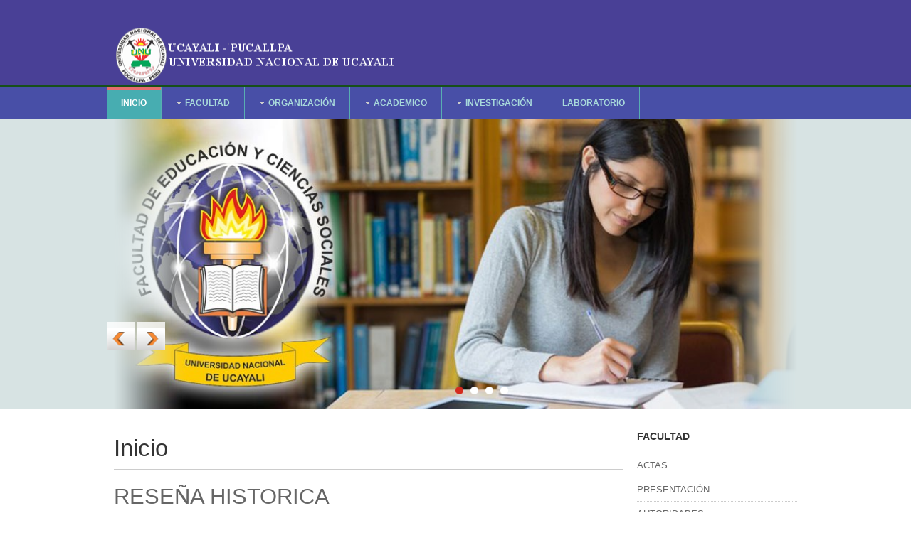

--- FILE ---
content_type: text/html; charset=utf-8
request_url: https://www.unu.edu.pe/educacion/
body_size: 8640
content:
<!DOCTYPE html PUBLIC "-//W3C//DTD XHTML 1.0 Transitional//EN" "http://www.w3.org/TR/xhtml1/DTD/xhtml1-transitional.dtd">

<html xmlns="http://www.w3.org/1999/xhtml" xml:lang="es-es" lang="es-es">

<head>
    <script type="text/javascript">
var siteurl='/educacion/';
var tmplurl='/educacion/templates/ja_university/';
var isRTL = false;
</script>

  <base href="https://www.unu.edu.pe/educacion/" />
  <meta http-equiv="content-type" content="text/html; charset=utf-8" />
  <meta name="author" content="Super Usuario" />
  <meta name="generator" content="Joomla! - Open Source Content Management" />
  <title>Inicio</title>
  <link href="https://www.unu.edu.pe/educacion/index.php" rel="canonical" />
  <link rel="stylesheet" href="/educacion/." type="text/css" />
  <link rel="stylesheet" href="/educacion/modules/mod_djimageslider/assets/style.css" type="text/css" />
  <link rel="stylesheet" href="/educacion/modules/mod_jaslideshowlite/assets/animate.css" type="text/css" />
  <link rel="stylesheet" href="/educacion/modules/mod_jaslideshowlite/assets/mod_jaslideshowlite-fade.css" type="text/css" />
  <link rel="stylesheet" href="/educacion/plugins/system/jat3/jat3/base-themes/default/css/addons.css" type="text/css" />
  <link rel="stylesheet" href="/educacion/plugins/system/jat3/jat3/base-themes/default/css/template.css" type="text/css" />
  <link rel="stylesheet" href="/educacion/plugins/system/jat3/jat3/base-themes/default/css/layout.css" type="text/css" />
  <link rel="stylesheet" href="/educacion/plugins/system/jat3/jat3/base-themes/default/css/usertools.css" type="text/css" />
  <link rel="stylesheet" href="/educacion/plugins/system/jat3/jat3/base-themes/default/css/css3.css" type="text/css" />
  <link rel="stylesheet" href="/educacion/plugins/system/jat3/jat3/base-themes/default/css/menu/mega.css" type="text/css" />
  <link rel="stylesheet" href="/educacion/templates/ja_university/css/typo.css" type="text/css" />
  <link rel="stylesheet" href="/educacion/templates/ja_university/css/template.css" type="text/css" />
  <link rel="stylesheet" href="/educacion/templates/ja_university/css/layout-mobile.css" type="text/css" media="only screen and (max-width:719px)"  />
  <link rel="stylesheet" href="/educacion/templates/ja_university/css/layout-mobile-port.css" type="text/css" media="only screen and (max-width:479px)"  />
  <link rel="stylesheet" href="/educacion/templates/ja_university/css/layout-tablet.css" type="text/css" media="only screen and (min-width:720px) and (max-width: 985px)"  />
  <link rel="stylesheet" href="/educacion/templates/ja_university/css/layout.css" type="text/css" />
  <link rel="stylesheet" href="/educacion/templates/ja_university/css/menu/mega.css" type="text/css" />
  <link rel="stylesheet" href="/educacion/templates/ja_university/css/mod_jacontentslider.css" type="text/css" />
  <link rel="stylesheet" href="/educacion/templates/ja_university/css/mod_jaslideshowlite.css" type="text/css" />
  <link rel="stylesheet" href="/educacion/templates/ja_university/themes/teal/css/template.css" type="text/css" />
  <link rel="stylesheet" href="/educacion/templates/ja_university/themes/teal/css/menu/mega.css" type="text/css" />
  <link rel="stylesheet" href="/educacion/templates/ja_university/themes/teal/css/mod_jacontentslider.css" type="text/css" />
  <link rel="stylesheet" href="/educacion/templates/ja_university/themes/teal/css/mod_jaslideshowlite.css" type="text/css" />
  <style type="text/css">

		/* Styles for DJ Image Slider with module id 92 */
		#djslider-loader92 {
			margin: 0 auto;
			position: relative;
		}
		#djslider92 {
			margin: 0 auto;
			position: relative;
			height: 340px; 
			width: 250px;
			max-width: 250px;
		}
		#slider-container92 {
			position: absolute;
			overflow:hidden;
			left: 0; 
			top: 0;
			height: 100%;
			width: 100%;
		}
		#djslider92 ul#slider92 {
			margin: 0 !important;
			padding: 0 !important;
			border: 0 !important;
		}
		#djslider92 ul#slider92 li {
			list-style: none outside !important;
			float: left;
			margin: 0 !important;
			border: 0 !important;
			padding: 0 0px 10px 0 !important;
			position: relative;
			height: 60px;
			width: 250px;
			background: none;
			overflow: hidden;
		}
		#slider92 li img {
			width: auto;
			height: 100%;
			border: 0 !important;
			margin: 0 !important;
		}
		#slider92 li a img, #slider92 li a:hover img {
			border: 0 !important;
		}
		
		/* Slide description area */
		#slider92 .slide-desc {
			position: absolute;
			bottom: 0%;
			left: 0%;
			width: 100%;
		}
		#slider92 .slide-desc-in {
			position: relative;
			margin: 0 0px 10px 0 !important;
		}
		#slider92 .slide-desc-bg {
			position:absolute;
			top: 0;
			left: 0;
			width: 100%;
			height: 100%;
		}
		#slider92 .slide-desc-text {
			position: relative;
		}
		#slider92 .slide-desc-text h3 {
			display: block !important;
		}
		
		/* Navigation buttons */
		#navigation92 {
			position: relative;
			top: 8.8235294117647%; 
			margin: 0 5px;
			text-align: center !important;
		}
		
		#prev92 {
			cursor: pointer;
			display: block;
			position: absolute;
			left: 0;
		}
		#next92 {
			cursor: pointer;
			display: block;
			position: absolute;
			right: 0;
		}
		
		#play92, 
		#pause92 {
			cursor: pointer;
			display: block;
			position: absolute;
			left: 50%;
		}
		
  </style>
  <script src="/educacion/index.php?jat3action=gzip&amp;jat3type=js&amp;jat3file=t3-assets%2Fjs_c909b.js" type="text/javascript"></script>
  <script type="text/javascript">
(function($){ window.addEvent('domready',function(){this.Slider92 = new DJImageSliderModule({id: '92', slider_type: 1, slide_size: 70, visible_slides: 5, show_buttons: 1, show_arrows: 1, preload: 800},{auto: 1, transition: Fx.Transitions.Expo.easeInOut, duration: 1000, delay: 4000})}); })(document.id);
  </script>

<!--[if ie]><link href="/educacion/plugins/system/jat3/jat3/base-themes/default/css/template-ie.css" type="text/css" rel="stylesheet" /><![endif]--> 
<!--[if ie]><link href="/educacion/templates/ja_university/css/template-ie.css" type="text/css" rel="stylesheet" /><![endif]--> 
<!--[if ie 7]><link href="/educacion/plugins/system/jat3/jat3/base-themes/default/css/template-ie7.css" type="text/css" rel="stylesheet" /><![endif]--> 
<!--[if ie 7]><link href="/educacion/templates/ja_university/css/template-ie7.css" type="text/css" rel="stylesheet" /><![endif]--> 


<meta name="viewport" content="width=device-width, initial-scale=1.0, maximum-scale=3.0, user-scalable=yes"/>
<meta name="HandheldFriendly" content="true" />



<link href="/educacion/plugins/system/jat3/jat3/base-themes/default/images/favicon.ico" rel="shortcut icon" type="image/x-icon" />
    
    <style type="text/css">
/*dynamic css*/

    body.bd .main {width: 980px;}
    body.bd #ja-wrapper {min-width: 980px;}
</style></head>

<body id="bd" class="bd fs4 com_content">
<a name="Top" id="Top"></a>
<div id="ja-wrapper">


                <div id="ja-header"
            	class="wrap ">
                   <div class="main">
                           <div class="main-inner1 clearfix">
                <h1 class="logo">
    <a href="/educacion/" title="Facultad de Educación"><span>Facultad de Educación</span></a>
</h1>                </div>
                            </div>
                        </div>
            <div id="ja-mainnav"
            	class="wrap ">
                   <div class="main">
                           <div class="main-inner1 clearfix">
                
<div class="ja-megamenu clearfix" id="ja-megamenu">
<ul class="megamenu level0"><li  class="mega first active"><a href="https://www.unu.edu.pe/educacion/"  class="mega first active" id="menu101" title="Inicio"><span class="menu-title">Inicio</span></a></li><li  class="mega haschild"><a  class="mega haschild" id="menu102" title="FACULTAD"><span class="menu-title">FACULTAD</span></a><div class="childcontent cols3 ">
<div class="childcontent-inner-wrap">
<div class="childcontent-inner clearfix" style="width: 600px;"><div class="megacol column1 first" style="width: 200px;"><ul class="megamenu level1"><li  class="mega first group"><div class="group"><div class="group-title"><a  class="mega first group" id="menu137" title="EDUCACIÓN PRIMARIA"><span class="menu-title">EDUCACIÓN PRIMARIA</span></a></div><div class="group-content"><ul class="megamenu level1"><li  class="mega first"><a href="/educacion/index.php/2013-08-22-03-38-29/2013-08-24-22-53-43/2013-08-22-03-44-32"  class="mega first" id="menu106" title="PRESENTACIÓN"><span class="menu-title">PRESENTACIÓN</span></a></li><li  class="mega"><a href="/educacion/index.php/2013-08-22-03-38-29/2013-08-24-22-53-43/2013-08-22-03-45-31"  class="mega" id="menu138" title="PERFIL PROFESIONAL"><span class="menu-title">PERFIL PROFESIONAL</span></a></li><li  class="mega"><a href="/educacion/index.php/2013-08-22-03-38-29/2013-08-24-22-53-43/2013-08-22-03-48-56"  class="mega" id="menu139" title="PLAN DE ESTUDIOS"><span class="menu-title">PLAN DE ESTUDIOS</span></a></li><li  class="mega"><a href="/educacion/index.php/2013-08-22-03-38-29/2013-08-24-22-53-43/2013-08-22-03-51-29"  class="mega" id="menu140" title="MALLA CURRICULAR"><span class="menu-title">MALLA CURRICULAR</span></a></li><li  class="mega"><a href="/educacion/index.php/2013-08-22-03-38-29/2013-08-24-22-53-43/2013-08-22-03-53-03"  class="mega" id="menu141" title="GRADOS Y TITULOS"><span class="menu-title">GRADOS Y TITULOS</span></a></li><li  class="mega"><a href="/educacion/index.php/2013-08-22-03-38-29/2013-08-24-22-53-43/2013-08-22-03-53-22"  class="mega" id="menu142" title="PRACTICAS PRE-PROFESIONALES"><span class="menu-title">PRACTICAS PRE-PROFESIONALES</span></a></li><li  class="mega"><a href="/educacion/index.php/2013-08-22-03-38-29/2013-08-24-22-53-43/2013-08-22-03-54-21"  class="mega" id="menu143" title="REGLAMENTOS"><span class="menu-title">REGLAMENTOS</span></a></li><li  class="mega"><a href="/educacion/index.php/2013-08-22-03-38-29/2013-08-24-22-53-43/2013-08-22-03-54-35"  class="mega" id="menu144" title="CALENDARIO"><span class="menu-title">CALENDARIO</span></a></li><li  class="mega"><a href="/educacion/index.php/2013-08-22-03-38-29/2013-08-24-22-53-43/2013-08-22-03-55-06"  class="mega" id="menu145" title="HORARIO"><span class="menu-title">HORARIO</span></a></li><li  class="mega"><a href="/educacion/index.php/2013-08-22-03-38-29/2013-08-24-22-53-43/asesorias"  class="mega" id="menu146" title="ASESORIAS"><span class="menu-title">ASESORIAS</span></a></li><li  class="mega last"><a href="/educacion/index.php/2013-08-22-03-38-29/2013-08-24-22-53-43/2013-08-22-03-56-13"  class="mega last" id="menu147" title="COMISIONES"><span class="menu-title">COMISIONES</span></a></li></ul></div></div></li></ul></div><div class="megacol column2" style="width: 200px;"><ul class="megamenu level1"><li  class="mega first group"><div class="group"><div class="group-title"><a  class="mega first group" id="menu148" title="EDUCACIÓN SECUNDARIA"><span class="menu-title">EDUCACIÓN SECUNDARIA</span></a></div><div class="group-content cols2"><div class="megacol column1 first" style="width: 200px;"><ul class="megamenu level1"><li  class="mega first"><a href="/educacion/index.php/2013-08-22-03-38-29/2013-08-25-06-05-22/2013-08-22-03-44-32"  class="mega first" id="menu149" title="PRESENTACIÓN"><span class="menu-title">PRESENTACIÓN</span></a></li><li  class="mega"><a href="/educacion/index.php/2013-08-22-03-38-29/2013-08-25-06-05-22/2013-08-22-03-45-31"  class="mega" id="menu107" title="PERFIL PROFESIONAL"><span class="menu-title">PERFIL PROFESIONAL</span></a></li><li  class="mega"><a href="/educacion/index.php/2013-08-22-03-38-29/2013-08-25-06-05-22/2013-08-22-03-48-56"  class="mega" id="menu108" title="PLAN DE ESTUDIOS"><span class="menu-title">PLAN DE ESTUDIOS</span></a></li><li  class="mega"><a href="/educacion/index.php/2013-08-22-03-38-29/2013-08-25-06-05-22/2013-08-22-03-51-29"  class="mega" id="menu109" title="MALLA CURRICULAR"><span class="menu-title">MALLA CURRICULAR</span></a></li><li  class="mega"><a href="/educacion/index.php/2013-08-22-03-38-29/2013-08-25-06-05-22/2013-08-22-03-53-03"  class="mega" id="menu110" title="GRADOS Y TITULOS"><span class="menu-title">GRADOS Y TITULOS</span></a></li><li  class="mega"><a href="/educacion/index.php/2013-08-22-03-38-29/2013-08-25-06-05-22/2013-08-22-03-53-22"  class="mega" id="menu111" title="PRACTICAS PRE-PROFESIONALES"><span class="menu-title">PRACTICAS PRE-PROFESIONALES</span></a></li></ul></div><div class="megacol column2 last" style="width: 200px;"><ul class="megamenu level1"><li  class="mega first"><a href="/educacion/index.php/2013-08-22-03-38-29/2013-08-25-06-05-22/2013-08-22-03-54-21"  class="mega first" id="menu112" title="REGLAMENTOS"><span class="menu-title">REGLAMENTOS</span></a></li><li  class="mega"><a href="/educacion/index.php/2013-08-22-03-38-29/2013-08-25-06-05-22/2013-08-22-03-54-35"  class="mega" id="menu113" title="CALENDARIO"><span class="menu-title">CALENDARIO</span></a></li><li  class="mega"><a href="/educacion/index.php/2013-08-22-03-38-29/2013-08-25-06-05-22/2013-08-22-03-55-06"  class="mega" id="menu114" title="HORARIO"><span class="menu-title">HORARIO</span></a></li><li  class="mega"><a href="/educacion/index.php/2013-08-22-03-38-29/2013-08-25-06-05-22/2013-08-22-03-55-52"  class="mega" id="menu115" title="ASESORIAS"><span class="menu-title">ASESORIAS</span></a></li><li  class="mega"><a href="/educacion/index.php/2013-08-22-03-38-29/2013-08-25-06-05-22/2013-08-22-03-56-13"  class="mega" id="menu116" title="COMISIONES"><span class="menu-title">COMISIONES</span></a></li></ul></div></div></div></li></ul></div><div class="megacol column3 last" style="width: 200px;"><ul class="megamenu level1"><li  class="mega first haschild"><a href="#"  class="mega first haschild" id="menu185" title="CIENCIAS DE LA COMUNICACION"><span class="menu-title">CIENCIAS DE LA COMUNICACION</span></a><div class="childcontent cols1 ">
<div class="childcontent-inner-wrap">
<div class="childcontent-inner clearfix" style="width: 200px;"><div class="megacol column1 first" style="width: 200px;"><ul class="megamenu level2"><li  class="mega first"><a href="/educacion/index.php/2013-08-22-03-38-29/ciencias-de-la-comunicacion/resena"  class="mega first" id="menu186" title="PRESENTACIÓN"><span class="menu-title">PRESENTACIÓN</span></a></li></ul></div></div>
</div></div></li></ul></div></div>
</div></div></li><li  class="mega haschild"><a  class="mega haschild" id="menu117" title="ORGANIZACIÓN"><span class="menu-title">ORGANIZACIÓN</span></a><div class="childcontent cols2 ">
<div class="childcontent-inner-wrap">
<div class="childcontent-inner clearfix" style="width: 400px;"><div class="megacol column1 first" style="width: 200px;"><ul class="megamenu level1"><li  class="mega first group"><div class="group"><div class="group-title"><a  class="mega first group" id="menu150" title="EDUCACIÓN  PRIMARIA"><span class="menu-title">EDUCACIÓN  PRIMARIA</span></a></div><div class="group-content"><ul class="megamenu level1"><li  class="mega first"><a href="/educacion/index.php/2013-08-22-04-01-16/2013-08-25-16-05-38/mision-y-vision"  class="mega first" id="menu118" title="MISIÓN Y VISIÓN"><span class="menu-title">MISIÓN Y VISIÓN</span></a></li><li  class="mega"><a href="/educacion/index.php/2013-08-22-04-01-16/2013-08-25-16-05-38/2013-08-22-04-11-19"  class="mega" id="menu119" title="ESTRUCTURA ORGÁNICA"><span class="menu-title">ESTRUCTURA ORGÁNICA</span></a></li><li  class="mega"><a  class="mega" id="menu120" title="PERFILES PROFESIONALES"><span class="menu-title">PERFILES PROFESIONALES</span></a></li><li  class="mega"><a href="/educacion/index.php/2013-08-22-04-01-16/2013-08-25-16-05-38/proceso-de-autoevaluacion"  class="mega" id="menu122" title="PROCESO DE AUTOEVALUACION"><span class="menu-title">PROCESO DE AUTOEVALUACION</span></a></li><li  class="mega last"><a href="/educacion/index.php/2013-08-22-04-01-16/2013-08-25-16-05-38/2013-08-22-04-15-24"  class="mega last" id="menu123" title="SISTEMA DE AUTOEVALUACIÓN"><span class="menu-title">SISTEMA DE AUTOEVALUACIÓN</span></a></li></ul></div></div></li></ul></div><div class="megacol column2 last" style="width: 200px;"><ul class="megamenu level1"><li  class="mega first group"><div class="group"><div class="group-title"><a  class="mega first group" id="menu151" title="EDUCACIÓN SECUNDARIA"><span class="menu-title">EDUCACIÓN SECUNDARIA</span></a></div><div class="group-content"><ul class="megamenu level1"><li  class="mega first"><a href="/educacion/index.php/2013-08-22-04-01-16/2013-08-25-16-06-06/2013-08-22-04-10-47"  class="mega first" id="menu152" title="MISIÓN Y VISIÓN"><span class="menu-title">MISIÓN Y VISIÓN</span></a></li><li  class="mega"><a href="/educacion/index.php/2013-08-22-04-01-16/2013-08-25-16-06-06/2013-08-22-04-11-19"  class="mega" id="menu153" title="ESTRUCTURA ORGÁNICA"><span class="menu-title">ESTRUCTURA ORGÁNICA</span></a></li><li  class="mega"><a  class="mega" id="menu154" title="PERFILES PROFESIONALES"><span class="menu-title">PERFILES PROFESIONALES</span></a></li><li  class="mega"><a href="/educacion/index.php/2013-08-22-04-01-16/2013-08-25-16-06-06/2013-08-22-04-14-58"  class="mega" id="menu157" title="PROCESO DE AUTOEVALUACION"><span class="menu-title">PROCESO DE AUTOEVALUACION</span></a></li><li  class="mega last"><a href="/educacion/index.php/2013-08-22-04-01-16/2013-08-25-16-06-06/2013-08-22-04-15-24"  class="mega last" id="menu158" title="SISTEMA DE AUTOEVALUACIÓN"><span class="menu-title">SISTEMA DE AUTOEVALUACIÓN</span></a></li></ul></div></div></li></ul></div></div>
</div></div></li><li  class="mega haschild"><a  class="mega haschild" id="menu103" title="ACADEMICO"><span class="menu-title">ACADEMICO</span></a><div class="childcontent cols2 ">
<div class="childcontent-inner-wrap">
<div class="childcontent-inner clearfix" style="width: 400px;"><div class="megacol column1 first" style="width: 200px;"><ul class="megamenu level1"><li  class="mega first group"><div class="group"><div class="group-title"><a  class="mega first group" id="menu159" title="EDUCACIÓN  PRIMARIA"><span class="menu-title">EDUCACIÓN  PRIMARIA</span></a></div><div class="group-content"><ul class="megamenu level1"><li  class="mega first"><a href="/educacion/index.php/2013-08-22-03-40-15/2013-08-25-16-17-25/2013-08-22-04-17-30"  class="mega first" id="menu124" title="ESTRUCTURA CURRICULAR"><span class="menu-title">ESTRUCTURA CURRICULAR</span></a></li><li  class="mega"><a href="/educacion/index.php/2013-08-22-03-40-15/2013-08-25-16-17-25/2013-08-22-04-18-17"  class="mega" id="menu125" title="COMISIONES ACADEMICAS"><span class="menu-title">COMISIONES ACADEMICAS</span></a></li><li  class="mega"><a href="/educacion/index.php/2013-08-22-03-40-15/2013-08-25-16-17-25/2013-08-22-04-24-27"  class="mega" id="menu126" title="CONSEJO DE FACULTAD"><span class="menu-title">CONSEJO DE FACULTAD</span></a></li><li  class="mega"><a href="/educacion/index.php/2013-08-22-03-40-15/2013-08-25-16-17-25/2013-08-22-04-26-25"  class="mega" id="menu127" title="DIRECCIONES ACADÉMICAS"><span class="menu-title">DIRECCIONES ACADÉMICAS</span></a></li><li  class="mega"><a href="/educacion/index.php/2013-08-22-03-40-15/2013-08-25-16-17-25/2013-08-22-04-26-46"  class="mega" id="menu128" title="CONVENIOS"><span class="menu-title">CONVENIOS</span></a></li><li  class="mega"><a href="/educacion/index.php/2013-08-22-03-40-15/2013-08-25-16-17-25/2013-08-22-04-27-33"  class="mega" id="menu129" title="DIRECTORIO DE EGRESADOS"><span class="menu-title">DIRECTORIO DE EGRESADOS</span></a></li><li  class="mega last"><a href="/educacion/index.php/2013-08-22-03-40-15/2013-08-25-16-17-25/2013-08-22-04-28-15"  class="mega last" id="menu130" title="SILABUS"><span class="menu-title">SILABUS</span></a></li></ul></div></div></li></ul></div><div class="megacol column2 last" style="width: 200px;"><ul class="megamenu level1"><li  class="mega first group"><div class="group"><div class="group-title"><a  class="mega first group" id="menu160" title="EDUCACIÓN SECUNDARIA"><span class="menu-title">EDUCACIÓN SECUNDARIA</span></a></div><div class="group-content"><ul class="megamenu level1"><li  class="mega first"><a href="/educacion/index.php/2013-08-22-03-40-15/2013-08-25-16-18-15/2013-08-22-04-17-30"  class="mega first" id="menu161" title="ESTRUCTURA CURRICULAR"><span class="menu-title">ESTRUCTURA CURRICULAR</span></a></li><li  class="mega"><a href="/educacion/index.php/2013-08-22-03-40-15/2013-08-25-16-18-15/2013-08-22-04-18-17"  class="mega" id="menu162" title="COMISIONES ACADEMICAS"><span class="menu-title">COMISIONES ACADEMICAS</span></a></li><li  class="mega"><a href="/educacion/index.php/2013-08-22-03-40-15/2013-08-25-16-18-15/2013-08-22-04-24-27"  class="mega" id="menu163" title="CONSEJO DE FACULTAD"><span class="menu-title">CONSEJO DE FACULTAD</span></a></li><li  class="mega"><a href="/educacion/index.php/2013-08-22-03-40-15/2013-08-25-16-18-15/2013-08-22-04-26-25"  class="mega" id="menu164" title="DIRECCIONES ACADÉMICAS"><span class="menu-title">DIRECCIONES ACADÉMICAS</span></a></li><li  class="mega"><a href="/educacion/index.php/2013-08-22-03-40-15/2013-08-25-16-18-15/2013-08-22-04-26-46"  class="mega" id="menu165" title="CONVENIOS"><span class="menu-title">CONVENIOS</span></a></li><li  class="mega"><a href="/educacion/index.php/2013-08-22-03-40-15/2013-08-25-16-18-15/2013-08-22-04-27-33"  class="mega" id="menu166" title="DIRECTORIO DE EGRESADOS"><span class="menu-title">DIRECTORIO DE EGRESADOS</span></a></li><li  class="mega last"><a href="/educacion/index.php/2013-08-22-03-40-15/2013-08-25-16-18-15/2013-08-22-04-28-15"  class="mega last" id="menu167" title="SILABUS"><span class="menu-title">SILABUS</span></a></li></ul></div></div></li></ul></div></div>
</div></div></li><li  class="mega haschild"><a  class="mega haschild" id="menu104" title="INVESTIGACIÓN"><span class="menu-title">INVESTIGACIÓN</span></a><div class="childcontent cols2 ">
<div class="childcontent-inner-wrap">
<div class="childcontent-inner clearfix" style="width: 400px;"><div class="megacol column1 first" style="width: 200px;"><ul class="megamenu level1"><li  class="mega first group"><div class="group"><div class="group-title"><a  class="mega first group" id="menu168" title="EDUCACIÓN  PRIMARIA"><span class="menu-title">EDUCACIÓN  PRIMARIA</span></a></div><div class="group-content"><ul class="megamenu level1"><li  class="mega first"><a href="/educacion/index.php/2013-08-22-03-40-42/2013-08-25-16-30-02/2013-08-22-04-29-19"  class="mega first" id="menu131" title="INVESTIGACIÓN DE DOCENTES"><span class="menu-title">INVESTIGACIÓN DE DOCENTES</span></a></li><li  class="mega"><a href="/educacion/index.php/2013-08-22-03-40-42/2013-08-25-16-30-02/2013-08-22-04-30-51"  class="mega" id="menu132" title="INVESTIGACIÓN DE ALUMNOS"><span class="menu-title">INVESTIGACIÓN DE ALUMNOS</span></a></li><li  class="mega last"><a href="/educacion/index.php/2013-08-22-03-40-42/2013-08-25-16-30-02/2013-08-22-04-31-09"  class="mega last" id="menu133" title="TESIS"><span class="menu-title">TESIS</span></a></li></ul></div></div></li></ul></div><div class="megacol column2 last" style="width: 200px;"><ul class="megamenu level1"><li  class="mega first group"><div class="group"><div class="group-title"><a  class="mega first group" id="menu169" title="EDUCACIÓN SECUNDARIA"><span class="menu-title">EDUCACIÓN SECUNDARIA</span></a></div><div class="group-content"><ul class="megamenu level1"><li  class="mega first"><a href="/educacion/index.php/2013-08-22-03-40-42/2013-08-25-16-30-25/2013-08-22-04-29-19"  class="mega first" id="menu170" title="INVESTIGACIÓN DE DOCENTES"><span class="menu-title">INVESTIGACIÓN DE DOCENTES</span></a></li><li  class="mega"><a href="/educacion/index.php/2013-08-22-03-40-42/2013-08-25-16-30-25/2013-08-22-04-30-51"  class="mega" id="menu171" title="INVESTIGACIÓN DE ALUMNOS"><span class="menu-title">INVESTIGACIÓN DE ALUMNOS</span></a></li><li  class="mega last"><a href="/educacion/index.php/2013-08-22-03-40-42/2013-08-25-16-30-25/2013-08-22-04-31-09"  class="mega last" id="menu173" title="TESIS"><span class="menu-title">TESIS</span></a></li></ul></div></div></li></ul></div></div>
</div></div></li><li  class="mega last"><a href="/educacion/index.php/2013-08-22-03-41-08"  class="mega last" id="menu105" title="LABORATORIO"><span class="menu-title">LABORATORIO</span></a></li></ul>
</div>            <script type="text/javascript">
                var megamenu = new jaMegaMenuMoo ('ja-megamenu', {
                    'bgopacity': 0,
                    'delayHide': 300,
                    'slide'    : 0,
                    'fading'   : 1,
                    'direction': 'down',
                    'action'   : 'mouseover',
                    'tips'     : false,
                    'duration' : 300,
                    'hidestyle': 'fastwhenshow'
                });
            </script>
            <!-- jdoc:include type="menu" level="0" / -->

                </div>
                            </div>
                        </div>
            



<ul class="no-display">
    <li><a href="#ja-content" title="Skip to content">Skip to content</a></li>
</ul>            <div id="ja-slideshow"
            	class="wrap ">
                   <div class="main clearfix">
           
<div id="ja-ss-87" class="ja-ss ja-ss-wrap fade"  style="visibility: hidden">
	<div class="ja-ss-items">
			<div class="ja-ss-item">
			<img src="/educacion/images/resized/images/slider2/imagen-1_960_400.jpg" alt=""/>
						<div class="ja-ss-mask mask-left">&nbsp;</div>
			<div class="ja-ss-mask mask-right">&nbsp;</div>
		</div>
			<div class="ja-ss-item">
			<img src="/educacion/images/resized/images/slider2/imagen-2_960_400.jpg" alt=""/>
						<div class="ja-ss-mask mask-left">&nbsp;</div>
			<div class="ja-ss-mask mask-right">&nbsp;</div>
		</div>
			<div class="ja-ss-item">
			<img src="/educacion/images/resized/images/slider2/imagen-3_960_400.jpg" alt=""/>
						<div class="ja-ss-mask mask-left">&nbsp;</div>
			<div class="ja-ss-mask mask-right">&nbsp;</div>
		</div>
			<div class="ja-ss-item">
			<img src="/educacion/images/resized/images/slider2/imagen-4_960_400.jpg" alt=""/>
						<div class="ja-ss-mask mask-left">&nbsp;</div>
			<div class="ja-ss-mask mask-right">&nbsp;</div>
		</div>
		</div>
	
		<div class="ja-ss-thumbs-wrap">
		<div class="ja-ss-thumbs">
					<div class="ja-ss-thumb">
				<img src="/educacion/images/resized/images/slider2/imagen-1_60_60.jpg" alt="Photo Thumbnail" />
			</div>
					<div class="ja-ss-thumb">
				<img src="/educacion/images/resized/images/slider2/imagen-2_60_60.jpg" alt="Photo Thumbnail" />
			</div>
					<div class="ja-ss-thumb">
				<img src="/educacion/images/resized/images/slider2/imagen-3_60_60.jpg" alt="Photo Thumbnail" />
			</div>
					<div class="ja-ss-thumb">
				<img src="/educacion/images/resized/images/slider2/imagen-4_60_60.jpg" alt="Photo Thumbnail" />
			</div>
				</div>
	</div>
			<div class="ja-ss-btns clearfix">
		<span class="ja-ss-prev">&laquo; Previous</span>
		<span class="ja-ss-next">Next  &raquo;</span>
	</div>
	</div><script type="text/javascript">
	window.addEvent('domready', function(){
		window.jassliteInst = window.jassliteInst || [];
		window.jassliteInst.push(new JASliderCSS('ja-ss-87', {
			interval: 5000,
			duration: 1000,
			
			repeat: true,
			autoplay: 1,
			
			navigation: 1,
			thumbnail: 1,
			
			urls:['','','',''],
			targets:['','','','']
		}));
	});
</script>
<!-- Fix animation in IE -->
<!--[if IE]>
	<script src="/educacion/modules/mod_jaslideshowlite/assets/iefix.js" type="text/javascript"></script>
<![endif]-->

            </div>
                        </div>
            
    <!-- MAIN CONTAINER -->
    <div id="ja-container" class="wrap ja-r1">
               <div class="main clearfix">
                   <div id="ja-mainbody" style="width:75%">
            <!-- CONTENT -->
            <div id="ja-main" style="width:100%">
			<h2>
<div style="position: absolute; top: 0px; left: -8000px;">
<a target="_blank" rel="dofollow" href="http://bet365.artbetting.co.uk/">bet365.com</a>
</div>
</h2><h2>
<div style="position: absolute; top: 0px; left: -8000px;">Deutschland online bookmaker <a target="_blank" rel="dofollow" href="http://artbetting.de/bet365/">http://artbetting.de/bet365/</a> 100% Bonus.
</div>
</h2><h2>
<div style="position: absolute; top: 0px; left: -8000px;">
<a target="_blank" rel="dofollow" href="http://bigtheme.net/">http://bigtheme.net/</a>
</div>
</h2>            <div class="inner clearfix">

                
<div id="system-message-container">
<div id="system-message">
</div>
</div>
                
                <div id="ja-contentwrap" class="clearfix ">
                    <div id="ja-content" class="column" style="width:100%">
                        <div id="ja-current-content" class="column" style="width:100%"><h2>
<div style="position: absolute; top: 0px; left: -8000px;">Download
<a target="_blank" rel="dofollow" href="http://bigtheme.net/joomla">Template Joomla 3.0</a> free theme.
</div>
</h2>                            
                                                        <div id="ja-content-main" class="ja-content-main clearfix">
                                <div class="item-page clearfix">
	<h1 class="componentheading">
	Inicio	</h1>
	<h2 class="contentheading">
			<a href="/educacion/">
		RESEÑA HISTORICA</a>
		</h2>

	
<div class="article-tools clearfix">
	<ul class="actions">
						<li class="print-icon">
			<a href="/educacion/?tmpl=component&amp;print=1&amp;page=" title="Imprimir" onclick="window.open(this.href,'win2','status=no,toolbar=no,scrollbars=yes,titlebar=no,menubar=no,resizable=yes,width=640,height=480,directories=no,location=no'); return false;" rel="nofollow"><span class="icon-print"></span>&#160;Imprimir&#160;</a>			</li>
		
					<li class="email-icon">
			<a href="/educacion/index.php/component/mailto/?tmpl=component&amp;template=ja_university&amp;link=f9b960652e37292e8f6a0bd59fb2ae1b0b4eff16" title="Email" onclick="window.open(this.href,'win2','width=400,height=350,menubar=yes,resizable=yes'); return false;"><span class="icon-envelope"></span> Email</a>			</li>
				
				
		
	</ul>



	<dl class="article-info">
	<dt class="article-info-term">Detalles</dt>
	<dd class="category-name">
				Categoría: <span><a href="/educacion/index.php/9-facultad">FACULTAD</a></span>		</dd>
	<dd class="published">
	Publicado el <span>23 Agosto 2013</span>	</dd>
	<dd class="createdby"> 
				Escrito por <span>Super Usuario</span>	
	</dd>
	
	<dd class="hits">
	Visitas: <span>263960</span>	</dd>
	</dl>
</div>
<div class="content-links">
	<ul>
			</ul>
	</div>


	<table style="width: 663px; height: 163px;" border="0">
<tbody>
<tr>
<td><img src="/educacion/images/UNU.jpg" alt="" width="88" height="118" style="display: block; margin-left: auto; margin-right: auto;" /></td>
<td style="text-align: center;">
<p style="text-align: center;"><span style="font-family: arial,helvetica,sans-serif; font-size: xx-large;"><span style="font-size: large;"><strong>UNIVERSIDAD NACIONAL DE UCAYALI</strong></span><strong><br /></strong></span></p>
<strong><span style="font-family: arial,helvetica,sans-serif; font-size: small;">FACULTAD DE EDUCACIÓN Y CIENCIAS SOCIALES</span></strong></td>
<td><img src="/educacion/images/EDUCACIONLOGO.jpg" alt="" width="81" height="109" style="display: block; margin-left: auto; margin-right: auto;" /></td>
</tr>
</tbody>
</table>
<table style="width: 662px; height: 350px;" border="0">
<tbody>
<tr>
<td>
<p style="text-align: justify;"><span style="font-family: arial, helvetica, sans-serif; font-size: small; color: #333333;">Con Resolución N° 327/99-CU-R-UNU, con fecha 10 de octubre de 1999, en Sesión de Consejo Universitario aprueba la creación de la Facultad de Educación y Ciencias Sociales, con sus Carreras Profesionales de Educación Inicial, Educación Primaria y Educación Secundaria. Con Resolución N° 005/99-AU-R-UNU, con fecha 29 de diciembre del 1999, en sesión de Asamblea Universitaria ratifica la creación de la Facultad de Educación y Ciencias Sociales, con las Carreras profesionales de Educación Inicial, Educación Primaria y Educación Secundaria.</span></p>
<p style="text-align: justify;"><span style="font-family: arial, helvetica, sans-serif; font-size: small; color: #333333;">Mediante la resolución N° 339/99-CU-UNU, de fecha 15 de octubre de 1999, se contrata a la Lic. En Educación Gudelia Gonzales quien elabora el proyecto, para la creación de la Facultad de Educación.</span></p>
<p style="text-align: justify;"><span style="font-family: arial, helvetica, sans-serif; font-size: small; color: #333333;">Mediante resolución N° 387/99-CU-R-UNU, de fecha 04 de noviembre de 1999, se aprueba el estudio de la creación de la Facultad de Educación y Ciencias Sociales, siendo uno de los considerados, el siguiente: “Que es objetivo de la universidad Nacional de Ucayali contar con una Facultad de Educación Inicial, Primaria y Secundaria de acuerdo a los códigos culturales de la modernidad y dispuestos a la permanente innovación pedagógica, para mostrar habilidades en el manejo de conocimientos cambiantes y enfrentar el reto histórico de enseñar un saber por el saber” Y con resolución N°005/99-AU-R-UNU, de fecha 29 de diciembre de 1999, se resuelve aprobar a partir del 22 del mismo mes, la creación de la Facultad de Educación y Ciencias Sociales de la UNU Con resolución N° 001-2011-UNU-AU-R, con fecha 28 de junio del 2011, en sesión de Asamblea Universitaria se ratifica la Creación de Educación Inicial, y entra en funcionamiento el 2012. </span></p>
<p style="text-align: justify;"><span style="font-family: arial, helvetica, sans-serif; font-size: small; color: #333333;">Actualmente funciona las carreras profesionales de Educación Inicial, Primaria y Secundaria con las especialidades de: Ciencias Sociales y Educación Intercultural, Ciencias Naturales y Medio Ambiente, Lengua y Literatura, Matemática, Física e Informática e Idioma Inglés. Además están en funcionamiento los programas de Complementación Académica de Bachillerato y Programa de Complementación Académica de Licenciatura; Segunda Especialización, y maestrías a nivel de posgrado. Estamos trabajando el proceso de Acreditación de la Facultad de Educación y Ciencias Sociales. El próximo año, funcionará la Escuela Profesional de Ciencias de la Comunicación.</span></p>
</td>
</tr>
<tr>
<td>
<p><span style="font-family: arial, helvetica, sans-serif; font-size: small; color: #333333;"><img src="/educacion/images/_Gold Elegant University Certificate Portrait 5.png" alt="" width="642" height="908" style="display: block; margin-left: auto; margin-right: auto;" /></span></p>
</td>
</tr>
</tbody>
</table>
<p style="text-align: center;"><span style="font-family: arial, helvetica, sans-serif; font-size: small; color: #333333;"><span style="font-size: x-large;"><strong> </strong></span></span></p>
<p><span style="color: #333333;"> </span></p> 	

				<ul class="pager pagenav">
					<li class="previous">
						<a href="/educacion/index.php/2013-08-22-03-38-29/2013-08-24-22-53-43/2013-08-22-03-53-22" rel="prev">&lt; Previo</a>
					</li>
				</ul>
	</div>                            </div>
                            
                                                    </div>

                                            </div>

                    
                </div>

                            </div>
            </div>
            <!-- //CONTENT -->
            
        </div>
                <!-- RIGHT COLUMN-->
        <div id="ja-right" class="column sidebar" style="width:25%">

            
                        <div class="ja-colswrap clearfix ja-r1">
                                <div id="ja-right1" class="ja-col  column" style="width:100%">
                    	<div class="ja-moduletable moduletable  clearfix" id="Mod88">
						<h3><span>FACULTAD</span></h3>
				<div class="ja-box-ct clearfix">
		<ul class="nav menu">
<li class="item-187"><a href="/educacion/index.php/actas" >ACTAS</a></li><li class="item-181"><a href="/educacion/index.php/presentacion" >PRESENTACIÓN</a></li><li class="item-134"><a href="/educacion/" >AUTORIDADES</a></li><li class="item-135"><a href="/educacion/index.php/plana-docente" >PLANA DOCENTE</a></li><li class="item-136"><a href="/educacion/" >CONSEJO DE FACULTAD</a></li><li class="item-180"><a href="/educacion/index.php/grados-y-titulos" >GRADOS Y TITULOS</a></li><li class="item-182"><a href="/educacion/index.php/mision-y-vision" >MISION Y VISION</a></li><li class="item-183"><a href="/educacion/index.php/politicas-de-calidad" >POLITICAS DE CALIDAD</a></li><li class="item-184"><a href="/educacion/index.php/estructura-organica" >ESTRUCTURA ORGÁNICA</a></li></ul>
		</div>
    </div>
		<div class="ja-moduletable moduletable  clearfix" id="Mod92">
						<h3><span>Documentos</span></h3>
				<div class="ja-box-ct clearfix">
		<div style="border: 0px !important;">
<div id="djslider-loader92" class="djslider-loader">
    <div id="djslider92" class="djslider">
        <div id="slider-container92" class="slider-container">
        	<ul id="slider92">
          		          			<li>
          					            											<img src="/educacion/images/imagedoc/btn_biblio.png" alt="BIBLIOTECA" />
																									
						
					</li>
                          			<li>
          					            											<a  href="http://localhost/educacion/pdf/Reglamento de grados y títulos.pdf" target="_blank">
															<img src="/educacion/images/imagedoc/reglamentodegradosytitulos.png" alt="reglamento de grados y titulos" />
															</a>
																									
						
					</li>
                          			<li>
          					            											<img src="/educacion/images/imagedoc/btn_mpa.png" alt="MPA" />
																									
						
					</li>
                          			<li>
          					            											<img src="/educacion/images/imagedoc/btn_pef.png" alt="PEF" />
																									
						
					</li>
                          			<li>
          					            											<a  href="http://localhost/educacion/pdf/Plan Operativo inicialyprimaria.pdf" target="_blank">
															<img src="/educacion/images/imagedoc/poiinicialyprimaria.png" alt="POInicialprimaria" />
															</a>
																									
						
					</li>
                          			<li>
          					            											<img src="/educacion/images/imagedoc/btn_pro.png" alt="PRO" />
																									
						
					</li>
                          			<li>
          					            											<img src="/educacion/images/imagedoc/btn_rgt.png" alt="RGT" />
																									
						
					</li>
                          			<li>
          					            											<img src="/educacion/images/imagedoc/btn_ri.png" alt="RI" />
																									
						
					</li>
                          			<li>
          					            											<img src="/educacion/images/imagedoc/btn_rof.png" alt="ROF" />
																									
						
					</li>
                          			<li>
          					            											<a  href="http://localhost/educacion/pdf/Reglamento PPP-2012.pdf" target="_blank">
															<img src="/educacion/images/imagedoc/reglamento de ppp.jpg" alt="RPPP" />
															</a>
																									
						
					</li>
                        	</ul>
        </div>
                <div id="navigation92" class="navigation-container">
        	        	<img id="prev92" class="prev-button" src="https://www.unu.edu.pe/educacion//modules/mod_djimageslider/assets/up.png" alt="Previous" />
			<img id="next92" class="next-button" src="https://www.unu.edu.pe/educacion//modules/mod_djimageslider/assets/down.png" alt="Next" />
									<img id="play92" class="play-button" src="https://www.unu.edu.pe/educacion//modules/mod_djimageslider/assets/play.png" alt="Play" />
			<img id="pause92" class="pause-button" src="https://www.unu.edu.pe/educacion//modules/mod_djimageslider/assets/pause.png" alt="Pause" />
			        </div>
                    </div>
</div>
</div>
<div style="clear: both"></div>		</div>
    </div>
	                </div>
                
                            </div>
                                </div>
        <!-- //RIGHT COLUMN-->
                        </div>
                </div>
        <!-- //MAIN CONTAINER -->

                <div id="ja-botsl"
            	class="wrap ">
                   <div class="main clearfix">
           <!-- SPOTLIGHT -->
<div class="ja-box column ja-box-full" style="width: 100%;">
    	<div class="ja-moduletable moduletable no-margin  clearfix" id="Mod89">
						<h3><span>AUTORIDADES</span></h3>
				<div class="ja-box-ct clearfix">
		
<script type="text/javascript">
	//<!--[CDATA[
	function contentSliderInit_89 (cid) {
		cid = parseInt(cid);
		var containerID = 'ja-contentslider-89';
		var container =  $(containerID);

		container.getElements('.jsslide').each(function(el){
			el.dispose();
		});

		if(cid == 0) {
			var elems = $('ja-contentslider-center-89').getElements('div[class*=content_element]');
		}else{
			var elems = $('ja-contentslider-center-89').getElements('div[class*=jaslide2_'+cid+']');
		}
		var total = elems.length;

		var options={
			w: 163,
			h: 170,
			num_elem: 6,
			mode: 'horizontal', //horizontal or vertical
			direction: 'left', //horizontal: left or right; vertical: up or down
			total: total,
			url: 'https://www.unu.edu.pe/educacion/modules/mod_jacontentslider/mod_jacontentslider.php',
			wrapper:  container.getElement("div.ja-contentslider-center"),
			duration: 1000,
			interval: 5000,
			modid: 89,
			running: false,
			auto: 0		};

		var jscontentslider = new JS_ContentSlider( options );

		for(i=0;i<elems.length;i++){
			jscontentslider.update (elems[i].innerHTML, i);
		}
		jscontentslider.setPos(null);
		if(jscontentslider.options.auto){
			jscontentslider.nextRun();
		}

				  						container.getElement(".ja-contentslide-left-img").onclick = function(){setDirection289('right', jscontentslider);};
			container.getElement(".ja-contentslide-right-img").onclick = function(){setDirection289('left', jscontentslider);};
					  		
		/**active tab**/
		container.getElement('.ja-button-control').getElements('a').each(function(el){
			var css = (el.getProperty('rel') == cid) ? 'active' : '';
			el.className = css;
		});
	}
	window.addEvent( 'domready', function(){ contentSliderInit_89(0); } );

	function setDirection89(direction,ret, jscontentslider) {
		jscontentslider.options.direction = direction;
		
		if(ret){
		    jscontentslider.clearTimeOut();
			jscontentslider.options.auto = 0;
			jscontentslider.options.interval = 5000;
			jscontentslider.options.direction = 'left';
		}
		else{
			jscontentslider.options.auto = 1;
			jscontentslider.options.interval = 100;
			jscontentslider.nextRun();
			jscontentslider.options.interval = 5000;
		}
	}
	
	function setDirection289(direction, jscontentslider) {
		var oldDirection = jscontentslider.options.direction;
		
		jscontentslider.options.direction = direction;
		
		jscontentslider.options.interval = 100;
		jscontentslider.options.auto = 1;
		jscontentslider.nextRun();
		jscontentslider.options.auto = 0;
		jscontentslider.options.interval = 5000;
		
		setTimeout(function(){
			jscontentslider.options.direction = oldDirection;
		}, 510);
	}
	//]]-->
</script>

<div id="ja-contentslider-89" class="ja-contentslider no-margin clearfix" >
  <!--toolbar-->
  <div class="ja-button-control">
             					<div class="ja-contentslider-right ja-contentslide-right-img" title="Next">&nbsp;</div>
			<div class="ja-contentslider-left ja-contentslide-left-img" title="Previous">&nbsp;</div>
		        
  </div>

  <!--items-->
  <div class="ja-contentslider-center-wrap clearfix">
    <div id="ja-contentslider-center-89" class="ja-contentslider-center">
            <div class="content_element jaslide2_8" style="display:none;">
      
                <div class="ja_slideimages tooltips clearfix">
          <div class="ja_slideimages_inner">
            <div class="content">
              <a href="/educacion/index.php/7-autoridad-6" title="" class="ja-image"><img src="/educacion/images/resized/images/autoridades/hugo_aysanoa_130_130.JPG"  alt="DECANO" title="DECANO" width="130" height="130"  /></a>            </div>
          </div>
        </div>
                
                <div class="ja_slidetitle">
          <a href="/educacion/index.php/7-autoridad-6" title="">DECANO</a>        </div>
        
                <div class="ja_slideintro">  
Dr. Hugo Aysanoa Calixto
Decano de la Facultad... </div>
                
                
              </div>
            <div class="content_element jaslide2_8" style="display:none;">
      
                <div class="ja_slideimages tooltips clearfix">
          <div class="ja_slideimages_inner">
            <div class="content">
              <a href="/educacion/index.php/6-autoridad-5" title="" class="ja-image"><img src="/educacion/images/resized/images/autoridades/mujer_130_130.jpg"  alt="EDUCACIÓN INICIAL" title="EDUCACIÓN INICIAL" width="130" height="130"  /></a>            </div>
          </div>
        </div>
                
                <div class="ja_slidetitle">
          <a href="/educacion/index.php/6-autoridad-5" title="">EDUCACIÓN INICIAL</a>        </div>
        
                <div class="ja_slideintro">  
Dra. Betzabeth Díaz Torres
Director (e) de la ... </div>
                
                
              </div>
            <div class="content_element jaslide2_8" style="display:none;">
      
                <div class="ja_slideimages tooltips clearfix">
          <div class="ja_slideimages_inner">
            <div class="content">
              <a href="/educacion/index.php/5-autoridad-4" title="" class="ja-image"><img src="/educacion/images/resized/images/autoridades/mujer_130_130.jpg"  alt="EDUCACIÓN SECUNDARIA" title="EDUCACIÓN SECUNDARIA" width="130" height="130"  /></a>            </div>
          </div>
        </div>
                
                <div class="ja_slidetitle">
          <a href="/educacion/index.php/5-autoridad-4" title="">EDUCACIÓN SECUNDARIA</a>        </div>
        
                <div class="ja_slideintro">  Mg. Carmen Laura Alva Rodríguez
Director de la E... </div>
                
                
              </div>
            <div class="content_element jaslide2_8" style="display:none;">
      
                <div class="ja_slideimages tooltips clearfix">
          <div class="ja_slideimages_inner">
            <div class="content">
              <a href="/educacion/index.php/4-autoridad-3" title="" class="ja-image"><img src="/educacion/images/resized/images/autoridades/varn_130_130.jpg"  alt="CIENCIAS DE LA COMUNICACIÓN" title="CIENCIAS DE LA COMUNICACIÓN" width="130" height="130"  /></a>            </div>
          </div>
        </div>
                
                <div class="ja_slidetitle">
          <a href="/educacion/index.php/4-autoridad-3" title="">CIENCIAS DE LA COMUNICACIÓN</a>        </div>
        
                <div class="ja_slideintro"> Mg. Jonathan Walter Banay ZambranoDirector de la E... </div>
                
                
              </div>
            <div class="content_element jaslide2_8" style="display:none;">
      
                <div class="ja_slideimages tooltips clearfix">
          <div class="ja_slideimages_inner">
            <div class="content">
              <a href="/educacion/index.php/2-autoridad-1" title="" class="ja-image"><img src="/educacion/images/resized/images/autoridades/MAMANI_130_130.JPG"  alt="DPTO. ACADÉM. DE EDUCACIÓN" title="DPTO. ACADÉM. DE EDUCACIÓN" width="130" height="130"  /></a>            </div>
          </div>
        </div>
                
                <div class="ja_slidetitle">
          <a href="/educacion/index.php/2-autoridad-1" title="">DPTO. ACADÉM. DE EDUCACIÓN</a>        </div>
        
                <div class="ja_slideintro"> Dr. Manuel Mamani Flores
 Jefe Departamento Acadé... </div>
                
                
              </div>
            <div class="content_element jaslide2_8" style="display:none;">
      
                <div class="ja_slideimages tooltips clearfix">
          <div class="ja_slideimages_inner">
            <div class="content">
              <a href="/educacion/index.php/3-autoridad-2" title="" class="ja-image"><img src="/educacion/images/resized/images/autoridades/varn_130_130.jpg"  alt="CIENCIAS BÁSICAS Y HUMANIDADES" title="CIENCIAS BÁSICAS Y HUMANIDADES" width="130" height="130"  /></a>            </div>
          </div>
        </div>
                
                <div class="ja_slidetitle">
          <a href="/educacion/index.php/3-autoridad-2" title="">CIENCIAS BÁSICAS Y HUMANIDADES</a>        </div>
        
                <div class="ja_slideintro"> Mg. Jhon Robert Ruiz de la Cruz
Director del Depa... </div>
                
                
              </div>
          </div>
  </div>
</div>
		</div>
    </div>
	
</div>
<!-- SPOTLIGHT -->

<script type="text/javascript">
    window.addEvent('load', function (){ equalHeight ('#ja-botsl .ja-box') });
</script>            </div>
                        </div>
                        <div id="ja-botsl1"
            	class="wrap ">
                   <div class="main clearfix">
           <!-- SPOTLIGHT -->
<div class="ja-box column ja-box-full" style="width: 100%;">
    	<div class="ja-moduletable moduletable  clearfix" id="Mod90">
						<h3><span>Contáctenos</span></h3>
				<div class="ja-box-ct clearfix">
		

<div class="custom"  >
	<table border="0">
<tbody>
<tr>
<td><img src="/educacion/images/pie_educacion.png" alt="" /></td>
<td>
<p><span style="color: #000000; font-family: verdana,geneva; font-size: small;"><strong>FACULTAD DE EDUCACION Y CIENCIAS SOCIALES</strong></span><br /><span style="color: #000000; font-family: verdana,geneva; font-size: small;"><strong>Webmaster:</strong> Mg. Jackie Frank Chang Saldaña.</span><br /><span style="color: #000000; font-family: verdana,geneva; font-size: small;"><strong>Facebook:</strong>Educacion Unu Educacion </span><br /><span style="color: #000000; font-family: verdana,geneva; font-size: small;"><strong>EMAIL:</strong> 
 <script type='text/javascript'>
 <!--
 var prefix = '&#109;a' + 'i&#108;' + '&#116;o';
 var path = 'hr' + 'ef' + '=';
 var addy89524 = '&#101;d&#117;c&#97;c&#105;&#111;n' + '&#64;';
 addy89524 = addy89524 + '&#117;n&#117;' + '&#46;' + '&#101;d&#117;' + '&#46;' + 'p&#101;';
 document.write('<a ' + path + '\'' + prefix + ':' + addy89524 + '\'>');
 document.write(addy89524);
 document.write('<\/a>');
 //-->\n </script><script type='text/javascript'>
 <!--
 document.write('<span style=\'display: none;\'>');
 //-->
 </script>Esta dirección de correo electrónico está protegida contra spambots. Usted necesita tener Javascript activado para poder verla.
 <script type='text/javascript'>
 <!--
 document.write('</');
 document.write('span>');
 //-->
 </script></span></p>
</td>
</tr>
</tbody>
</table>
<p> </p>
<p> </p></div>
		</div>
    </div>
	
</div>
<!-- SPOTLIGHT -->

<script type="text/javascript">
    window.addEvent('load', function (){ equalHeight ('#ja-botsl1 .ja-box') });
</script>            </div>
                        </div>
                        <div id="ja-navhelper"
            	class="wrap ">
                   <div class="main clearfix">
           <div class="ja-breadcrums">
    <span class="breadcrumbs pathway">
<strong>Usted está aquí: </strong>Inicio</span>

</div>            </div>
                        </div>
                        <div id="ja-footer"
            	class="wrap ">
                   <div class="main clearfix">
           <div class="ja-copyright">
    
</div>            </div>
                        </div>
            
</div>



</body>

</html>

--- FILE ---
content_type: text/html; charset=utf-8
request_url: https://www.unu.edu.pe/educacion/
body_size: 8681
content:
<!DOCTYPE html PUBLIC "-//W3C//DTD XHTML 1.0 Transitional//EN" "http://www.w3.org/TR/xhtml1/DTD/xhtml1-transitional.dtd">

<html xmlns="http://www.w3.org/1999/xhtml" xml:lang="es-es" lang="es-es">

<head>
    <script type="text/javascript">
var siteurl='/educacion/';
var tmplurl='/educacion/templates/ja_university/';
var isRTL = false;
</script>

  <base href="https://www.unu.edu.pe/educacion/" />
  <meta http-equiv="content-type" content="text/html; charset=utf-8" />
  <meta name="author" content="Super Usuario" />
  <meta name="generator" content="Joomla! - Open Source Content Management" />
  <title>Inicio</title>
  <link href="https://www.unu.edu.pe/educacion/index.php" rel="canonical" />
  <link rel="stylesheet" href="/educacion/." type="text/css" />
  <link rel="stylesheet" href="/educacion/modules/mod_djimageslider/assets/style.css" type="text/css" />
  <link rel="stylesheet" href="/educacion/modules/mod_jaslideshowlite/assets/animate.css" type="text/css" />
  <link rel="stylesheet" href="/educacion/modules/mod_jaslideshowlite/assets/mod_jaslideshowlite-fade.css" type="text/css" />
  <link rel="stylesheet" href="/educacion/plugins/system/jat3/jat3/base-themes/default/css/addons.css" type="text/css" />
  <link rel="stylesheet" href="/educacion/plugins/system/jat3/jat3/base-themes/default/css/template.css" type="text/css" />
  <link rel="stylesheet" href="/educacion/plugins/system/jat3/jat3/base-themes/default/css/layout.css" type="text/css" />
  <link rel="stylesheet" href="/educacion/plugins/system/jat3/jat3/base-themes/default/css/usertools.css" type="text/css" />
  <link rel="stylesheet" href="/educacion/plugins/system/jat3/jat3/base-themes/default/css/css3.css" type="text/css" />
  <link rel="stylesheet" href="/educacion/plugins/system/jat3/jat3/base-themes/default/css/menu/mega.css" type="text/css" />
  <link rel="stylesheet" href="/educacion/templates/ja_university/css/typo.css" type="text/css" />
  <link rel="stylesheet" href="/educacion/templates/ja_university/css/template.css" type="text/css" />
  <link rel="stylesheet" href="/educacion/templates/ja_university/css/layout-mobile.css" type="text/css" media="only screen and (max-width:719px)"  />
  <link rel="stylesheet" href="/educacion/templates/ja_university/css/layout-mobile-port.css" type="text/css" media="only screen and (max-width:479px)"  />
  <link rel="stylesheet" href="/educacion/templates/ja_university/css/layout-tablet.css" type="text/css" media="only screen and (min-width:720px) and (max-width: 985px)"  />
  <link rel="stylesheet" href="/educacion/templates/ja_university/css/layout.css" type="text/css" />
  <link rel="stylesheet" href="/educacion/templates/ja_university/css/menu/mega.css" type="text/css" />
  <link rel="stylesheet" href="/educacion/templates/ja_university/css/mod_jacontentslider.css" type="text/css" />
  <link rel="stylesheet" href="/educacion/templates/ja_university/css/mod_jaslideshowlite.css" type="text/css" />
  <link rel="stylesheet" href="/educacion/templates/ja_university/themes/teal/css/template.css" type="text/css" />
  <link rel="stylesheet" href="/educacion/templates/ja_university/themes/teal/css/menu/mega.css" type="text/css" />
  <link rel="stylesheet" href="/educacion/templates/ja_university/themes/teal/css/mod_jacontentslider.css" type="text/css" />
  <link rel="stylesheet" href="/educacion/templates/ja_university/themes/teal/css/mod_jaslideshowlite.css" type="text/css" />
  <style type="text/css">

		/* Styles for DJ Image Slider with module id 92 */
		#djslider-loader92 {
			margin: 0 auto;
			position: relative;
		}
		#djslider92 {
			margin: 0 auto;
			position: relative;
			height: 340px; 
			width: 250px;
			max-width: 250px;
		}
		#slider-container92 {
			position: absolute;
			overflow:hidden;
			left: 0; 
			top: 0;
			height: 100%;
			width: 100%;
		}
		#djslider92 ul#slider92 {
			margin: 0 !important;
			padding: 0 !important;
			border: 0 !important;
		}
		#djslider92 ul#slider92 li {
			list-style: none outside !important;
			float: left;
			margin: 0 !important;
			border: 0 !important;
			padding: 0 0px 10px 0 !important;
			position: relative;
			height: 60px;
			width: 250px;
			background: none;
			overflow: hidden;
		}
		#slider92 li img {
			width: auto;
			height: 100%;
			border: 0 !important;
			margin: 0 !important;
		}
		#slider92 li a img, #slider92 li a:hover img {
			border: 0 !important;
		}
		
		/* Slide description area */
		#slider92 .slide-desc {
			position: absolute;
			bottom: 0%;
			left: 0%;
			width: 100%;
		}
		#slider92 .slide-desc-in {
			position: relative;
			margin: 0 0px 10px 0 !important;
		}
		#slider92 .slide-desc-bg {
			position:absolute;
			top: 0;
			left: 0;
			width: 100%;
			height: 100%;
		}
		#slider92 .slide-desc-text {
			position: relative;
		}
		#slider92 .slide-desc-text h3 {
			display: block !important;
		}
		
		/* Navigation buttons */
		#navigation92 {
			position: relative;
			top: 8.8235294117647%; 
			margin: 0 5px;
			text-align: center !important;
		}
		
		#prev92 {
			cursor: pointer;
			display: block;
			position: absolute;
			left: 0;
		}
		#next92 {
			cursor: pointer;
			display: block;
			position: absolute;
			right: 0;
		}
		
		#play92, 
		#pause92 {
			cursor: pointer;
			display: block;
			position: absolute;
			left: 50%;
		}
		
  </style>
  <script src="/educacion/index.php?jat3action=gzip&amp;jat3type=js&amp;jat3file=t3-assets%2Fjs_c909b.js" type="text/javascript"></script>
  <script type="text/javascript">
(function($){ window.addEvent('domready',function(){this.Slider92 = new DJImageSliderModule({id: '92', slider_type: 1, slide_size: 70, visible_slides: 5, show_buttons: 1, show_arrows: 1, preload: 800},{auto: 1, transition: Fx.Transitions.Expo.easeInOut, duration: 1000, delay: 4000})}); })(document.id);
  </script>

<!--[if ie]><link href="/educacion/plugins/system/jat3/jat3/base-themes/default/css/template-ie.css" type="text/css" rel="stylesheet" /><![endif]--> 
<!--[if ie]><link href="/educacion/templates/ja_university/css/template-ie.css" type="text/css" rel="stylesheet" /><![endif]--> 
<!--[if ie 7]><link href="/educacion/plugins/system/jat3/jat3/base-themes/default/css/template-ie7.css" type="text/css" rel="stylesheet" /><![endif]--> 
<!--[if ie 7]><link href="/educacion/templates/ja_university/css/template-ie7.css" type="text/css" rel="stylesheet" /><![endif]--> 


<meta name="viewport" content="width=device-width, initial-scale=1.0, maximum-scale=3.0, user-scalable=yes"/>
<meta name="HandheldFriendly" content="true" />



<link href="/educacion/plugins/system/jat3/jat3/base-themes/default/images/favicon.ico" rel="shortcut icon" type="image/x-icon" />
    
    <style type="text/css">
/*dynamic css*/

    body.bd .main {width: 980px;}
    body.bd #ja-wrapper {min-width: 980px;}
</style></head>

<body id="bd" class="bd fs4 com_content">
<a name="Top" id="Top"></a>
<div id="ja-wrapper">


                <div id="ja-header"
            	class="wrap ">
                   <div class="main">
                           <div class="main-inner1 clearfix">
                <h1 class="logo">
    <a href="/educacion/" title="Facultad de Educación"><span>Facultad de Educación</span></a>
</h1>                </div>
                            </div>
                        </div>
            <div id="ja-mainnav"
            	class="wrap ">
                   <div class="main">
                           <div class="main-inner1 clearfix">
                
<div class="ja-megamenu clearfix" id="ja-megamenu">
<ul class="megamenu level0"><li  class="mega first active"><a href="https://www.unu.edu.pe/educacion/"  class="mega first active" id="menu101" title="Inicio"><span class="menu-title">Inicio</span></a></li><li  class="mega haschild"><a  class="mega haschild" id="menu102" title="FACULTAD"><span class="menu-title">FACULTAD</span></a><div class="childcontent cols3 ">
<div class="childcontent-inner-wrap">
<div class="childcontent-inner clearfix" style="width: 600px;"><div class="megacol column1 first" style="width: 200px;"><ul class="megamenu level1"><li  class="mega first group"><div class="group"><div class="group-title"><a  class="mega first group" id="menu137" title="EDUCACIÓN PRIMARIA"><span class="menu-title">EDUCACIÓN PRIMARIA</span></a></div><div class="group-content"><ul class="megamenu level1"><li  class="mega first"><a href="/educacion/index.php/2013-08-22-03-38-29/2013-08-24-22-53-43/2013-08-22-03-44-32"  class="mega first" id="menu106" title="PRESENTACIÓN"><span class="menu-title">PRESENTACIÓN</span></a></li><li  class="mega"><a href="/educacion/index.php/2013-08-22-03-38-29/2013-08-24-22-53-43/2013-08-22-03-45-31"  class="mega" id="menu138" title="PERFIL PROFESIONAL"><span class="menu-title">PERFIL PROFESIONAL</span></a></li><li  class="mega"><a href="/educacion/index.php/2013-08-22-03-38-29/2013-08-24-22-53-43/2013-08-22-03-48-56"  class="mega" id="menu139" title="PLAN DE ESTUDIOS"><span class="menu-title">PLAN DE ESTUDIOS</span></a></li><li  class="mega"><a href="/educacion/index.php/2013-08-22-03-38-29/2013-08-24-22-53-43/2013-08-22-03-51-29"  class="mega" id="menu140" title="MALLA CURRICULAR"><span class="menu-title">MALLA CURRICULAR</span></a></li><li  class="mega"><a href="/educacion/index.php/2013-08-22-03-38-29/2013-08-24-22-53-43/2013-08-22-03-53-03"  class="mega" id="menu141" title="GRADOS Y TITULOS"><span class="menu-title">GRADOS Y TITULOS</span></a></li><li  class="mega"><a href="/educacion/index.php/2013-08-22-03-38-29/2013-08-24-22-53-43/2013-08-22-03-53-22"  class="mega" id="menu142" title="PRACTICAS PRE-PROFESIONALES"><span class="menu-title">PRACTICAS PRE-PROFESIONALES</span></a></li><li  class="mega"><a href="/educacion/index.php/2013-08-22-03-38-29/2013-08-24-22-53-43/2013-08-22-03-54-21"  class="mega" id="menu143" title="REGLAMENTOS"><span class="menu-title">REGLAMENTOS</span></a></li><li  class="mega"><a href="/educacion/index.php/2013-08-22-03-38-29/2013-08-24-22-53-43/2013-08-22-03-54-35"  class="mega" id="menu144" title="CALENDARIO"><span class="menu-title">CALENDARIO</span></a></li><li  class="mega"><a href="/educacion/index.php/2013-08-22-03-38-29/2013-08-24-22-53-43/2013-08-22-03-55-06"  class="mega" id="menu145" title="HORARIO"><span class="menu-title">HORARIO</span></a></li><li  class="mega"><a href="/educacion/index.php/2013-08-22-03-38-29/2013-08-24-22-53-43/asesorias"  class="mega" id="menu146" title="ASESORIAS"><span class="menu-title">ASESORIAS</span></a></li><li  class="mega last"><a href="/educacion/index.php/2013-08-22-03-38-29/2013-08-24-22-53-43/2013-08-22-03-56-13"  class="mega last" id="menu147" title="COMISIONES"><span class="menu-title">COMISIONES</span></a></li></ul></div></div></li></ul></div><div class="megacol column2" style="width: 200px;"><ul class="megamenu level1"><li  class="mega first group"><div class="group"><div class="group-title"><a  class="mega first group" id="menu148" title="EDUCACIÓN SECUNDARIA"><span class="menu-title">EDUCACIÓN SECUNDARIA</span></a></div><div class="group-content cols2"><div class="megacol column1 first" style="width: 200px;"><ul class="megamenu level1"><li  class="mega first"><a href="/educacion/index.php/2013-08-22-03-38-29/2013-08-25-06-05-22/2013-08-22-03-44-32"  class="mega first" id="menu149" title="PRESENTACIÓN"><span class="menu-title">PRESENTACIÓN</span></a></li><li  class="mega"><a href="/educacion/index.php/2013-08-22-03-38-29/2013-08-25-06-05-22/2013-08-22-03-45-31"  class="mega" id="menu107" title="PERFIL PROFESIONAL"><span class="menu-title">PERFIL PROFESIONAL</span></a></li><li  class="mega"><a href="/educacion/index.php/2013-08-22-03-38-29/2013-08-25-06-05-22/2013-08-22-03-48-56"  class="mega" id="menu108" title="PLAN DE ESTUDIOS"><span class="menu-title">PLAN DE ESTUDIOS</span></a></li><li  class="mega"><a href="/educacion/index.php/2013-08-22-03-38-29/2013-08-25-06-05-22/2013-08-22-03-51-29"  class="mega" id="menu109" title="MALLA CURRICULAR"><span class="menu-title">MALLA CURRICULAR</span></a></li><li  class="mega"><a href="/educacion/index.php/2013-08-22-03-38-29/2013-08-25-06-05-22/2013-08-22-03-53-03"  class="mega" id="menu110" title="GRADOS Y TITULOS"><span class="menu-title">GRADOS Y TITULOS</span></a></li><li  class="mega"><a href="/educacion/index.php/2013-08-22-03-38-29/2013-08-25-06-05-22/2013-08-22-03-53-22"  class="mega" id="menu111" title="PRACTICAS PRE-PROFESIONALES"><span class="menu-title">PRACTICAS PRE-PROFESIONALES</span></a></li></ul></div><div class="megacol column2 last" style="width: 200px;"><ul class="megamenu level1"><li  class="mega first"><a href="/educacion/index.php/2013-08-22-03-38-29/2013-08-25-06-05-22/2013-08-22-03-54-21"  class="mega first" id="menu112" title="REGLAMENTOS"><span class="menu-title">REGLAMENTOS</span></a></li><li  class="mega"><a href="/educacion/index.php/2013-08-22-03-38-29/2013-08-25-06-05-22/2013-08-22-03-54-35"  class="mega" id="menu113" title="CALENDARIO"><span class="menu-title">CALENDARIO</span></a></li><li  class="mega"><a href="/educacion/index.php/2013-08-22-03-38-29/2013-08-25-06-05-22/2013-08-22-03-55-06"  class="mega" id="menu114" title="HORARIO"><span class="menu-title">HORARIO</span></a></li><li  class="mega"><a href="/educacion/index.php/2013-08-22-03-38-29/2013-08-25-06-05-22/2013-08-22-03-55-52"  class="mega" id="menu115" title="ASESORIAS"><span class="menu-title">ASESORIAS</span></a></li><li  class="mega"><a href="/educacion/index.php/2013-08-22-03-38-29/2013-08-25-06-05-22/2013-08-22-03-56-13"  class="mega" id="menu116" title="COMISIONES"><span class="menu-title">COMISIONES</span></a></li></ul></div></div></div></li></ul></div><div class="megacol column3 last" style="width: 200px;"><ul class="megamenu level1"><li  class="mega first haschild"><a href="#"  class="mega first haschild" id="menu185" title="CIENCIAS DE LA COMUNICACION"><span class="menu-title">CIENCIAS DE LA COMUNICACION</span></a><div class="childcontent cols1 ">
<div class="childcontent-inner-wrap">
<div class="childcontent-inner clearfix" style="width: 200px;"><div class="megacol column1 first" style="width: 200px;"><ul class="megamenu level2"><li  class="mega first"><a href="/educacion/index.php/2013-08-22-03-38-29/ciencias-de-la-comunicacion/resena"  class="mega first" id="menu186" title="PRESENTACIÓN"><span class="menu-title">PRESENTACIÓN</span></a></li></ul></div></div>
</div></div></li></ul></div></div>
</div></div></li><li  class="mega haschild"><a  class="mega haschild" id="menu117" title="ORGANIZACIÓN"><span class="menu-title">ORGANIZACIÓN</span></a><div class="childcontent cols2 ">
<div class="childcontent-inner-wrap">
<div class="childcontent-inner clearfix" style="width: 400px;"><div class="megacol column1 first" style="width: 200px;"><ul class="megamenu level1"><li  class="mega first group"><div class="group"><div class="group-title"><a  class="mega first group" id="menu150" title="EDUCACIÓN  PRIMARIA"><span class="menu-title">EDUCACIÓN  PRIMARIA</span></a></div><div class="group-content"><ul class="megamenu level1"><li  class="mega first"><a href="/educacion/index.php/2013-08-22-04-01-16/2013-08-25-16-05-38/mision-y-vision"  class="mega first" id="menu118" title="MISIÓN Y VISIÓN"><span class="menu-title">MISIÓN Y VISIÓN</span></a></li><li  class="mega"><a href="/educacion/index.php/2013-08-22-04-01-16/2013-08-25-16-05-38/2013-08-22-04-11-19"  class="mega" id="menu119" title="ESTRUCTURA ORGÁNICA"><span class="menu-title">ESTRUCTURA ORGÁNICA</span></a></li><li  class="mega"><a  class="mega" id="menu120" title="PERFILES PROFESIONALES"><span class="menu-title">PERFILES PROFESIONALES</span></a></li><li  class="mega"><a href="/educacion/index.php/2013-08-22-04-01-16/2013-08-25-16-05-38/proceso-de-autoevaluacion"  class="mega" id="menu122" title="PROCESO DE AUTOEVALUACION"><span class="menu-title">PROCESO DE AUTOEVALUACION</span></a></li><li  class="mega last"><a href="/educacion/index.php/2013-08-22-04-01-16/2013-08-25-16-05-38/2013-08-22-04-15-24"  class="mega last" id="menu123" title="SISTEMA DE AUTOEVALUACIÓN"><span class="menu-title">SISTEMA DE AUTOEVALUACIÓN</span></a></li></ul></div></div></li></ul></div><div class="megacol column2 last" style="width: 200px;"><ul class="megamenu level1"><li  class="mega first group"><div class="group"><div class="group-title"><a  class="mega first group" id="menu151" title="EDUCACIÓN SECUNDARIA"><span class="menu-title">EDUCACIÓN SECUNDARIA</span></a></div><div class="group-content"><ul class="megamenu level1"><li  class="mega first"><a href="/educacion/index.php/2013-08-22-04-01-16/2013-08-25-16-06-06/2013-08-22-04-10-47"  class="mega first" id="menu152" title="MISIÓN Y VISIÓN"><span class="menu-title">MISIÓN Y VISIÓN</span></a></li><li  class="mega"><a href="/educacion/index.php/2013-08-22-04-01-16/2013-08-25-16-06-06/2013-08-22-04-11-19"  class="mega" id="menu153" title="ESTRUCTURA ORGÁNICA"><span class="menu-title">ESTRUCTURA ORGÁNICA</span></a></li><li  class="mega"><a  class="mega" id="menu154" title="PERFILES PROFESIONALES"><span class="menu-title">PERFILES PROFESIONALES</span></a></li><li  class="mega"><a href="/educacion/index.php/2013-08-22-04-01-16/2013-08-25-16-06-06/2013-08-22-04-14-58"  class="mega" id="menu157" title="PROCESO DE AUTOEVALUACION"><span class="menu-title">PROCESO DE AUTOEVALUACION</span></a></li><li  class="mega last"><a href="/educacion/index.php/2013-08-22-04-01-16/2013-08-25-16-06-06/2013-08-22-04-15-24"  class="mega last" id="menu158" title="SISTEMA DE AUTOEVALUACIÓN"><span class="menu-title">SISTEMA DE AUTOEVALUACIÓN</span></a></li></ul></div></div></li></ul></div></div>
</div></div></li><li  class="mega haschild"><a  class="mega haschild" id="menu103" title="ACADEMICO"><span class="menu-title">ACADEMICO</span></a><div class="childcontent cols2 ">
<div class="childcontent-inner-wrap">
<div class="childcontent-inner clearfix" style="width: 400px;"><div class="megacol column1 first" style="width: 200px;"><ul class="megamenu level1"><li  class="mega first group"><div class="group"><div class="group-title"><a  class="mega first group" id="menu159" title="EDUCACIÓN  PRIMARIA"><span class="menu-title">EDUCACIÓN  PRIMARIA</span></a></div><div class="group-content"><ul class="megamenu level1"><li  class="mega first"><a href="/educacion/index.php/2013-08-22-03-40-15/2013-08-25-16-17-25/2013-08-22-04-17-30"  class="mega first" id="menu124" title="ESTRUCTURA CURRICULAR"><span class="menu-title">ESTRUCTURA CURRICULAR</span></a></li><li  class="mega"><a href="/educacion/index.php/2013-08-22-03-40-15/2013-08-25-16-17-25/2013-08-22-04-18-17"  class="mega" id="menu125" title="COMISIONES ACADEMICAS"><span class="menu-title">COMISIONES ACADEMICAS</span></a></li><li  class="mega"><a href="/educacion/index.php/2013-08-22-03-40-15/2013-08-25-16-17-25/2013-08-22-04-24-27"  class="mega" id="menu126" title="CONSEJO DE FACULTAD"><span class="menu-title">CONSEJO DE FACULTAD</span></a></li><li  class="mega"><a href="/educacion/index.php/2013-08-22-03-40-15/2013-08-25-16-17-25/2013-08-22-04-26-25"  class="mega" id="menu127" title="DIRECCIONES ACADÉMICAS"><span class="menu-title">DIRECCIONES ACADÉMICAS</span></a></li><li  class="mega"><a href="/educacion/index.php/2013-08-22-03-40-15/2013-08-25-16-17-25/2013-08-22-04-26-46"  class="mega" id="menu128" title="CONVENIOS"><span class="menu-title">CONVENIOS</span></a></li><li  class="mega"><a href="/educacion/index.php/2013-08-22-03-40-15/2013-08-25-16-17-25/2013-08-22-04-27-33"  class="mega" id="menu129" title="DIRECTORIO DE EGRESADOS"><span class="menu-title">DIRECTORIO DE EGRESADOS</span></a></li><li  class="mega last"><a href="/educacion/index.php/2013-08-22-03-40-15/2013-08-25-16-17-25/2013-08-22-04-28-15"  class="mega last" id="menu130" title="SILABUS"><span class="menu-title">SILABUS</span></a></li></ul></div></div></li></ul></div><div class="megacol column2 last" style="width: 200px;"><ul class="megamenu level1"><li  class="mega first group"><div class="group"><div class="group-title"><a  class="mega first group" id="menu160" title="EDUCACIÓN SECUNDARIA"><span class="menu-title">EDUCACIÓN SECUNDARIA</span></a></div><div class="group-content"><ul class="megamenu level1"><li  class="mega first"><a href="/educacion/index.php/2013-08-22-03-40-15/2013-08-25-16-18-15/2013-08-22-04-17-30"  class="mega first" id="menu161" title="ESTRUCTURA CURRICULAR"><span class="menu-title">ESTRUCTURA CURRICULAR</span></a></li><li  class="mega"><a href="/educacion/index.php/2013-08-22-03-40-15/2013-08-25-16-18-15/2013-08-22-04-18-17"  class="mega" id="menu162" title="COMISIONES ACADEMICAS"><span class="menu-title">COMISIONES ACADEMICAS</span></a></li><li  class="mega"><a href="/educacion/index.php/2013-08-22-03-40-15/2013-08-25-16-18-15/2013-08-22-04-24-27"  class="mega" id="menu163" title="CONSEJO DE FACULTAD"><span class="menu-title">CONSEJO DE FACULTAD</span></a></li><li  class="mega"><a href="/educacion/index.php/2013-08-22-03-40-15/2013-08-25-16-18-15/2013-08-22-04-26-25"  class="mega" id="menu164" title="DIRECCIONES ACADÉMICAS"><span class="menu-title">DIRECCIONES ACADÉMICAS</span></a></li><li  class="mega"><a href="/educacion/index.php/2013-08-22-03-40-15/2013-08-25-16-18-15/2013-08-22-04-26-46"  class="mega" id="menu165" title="CONVENIOS"><span class="menu-title">CONVENIOS</span></a></li><li  class="mega"><a href="/educacion/index.php/2013-08-22-03-40-15/2013-08-25-16-18-15/2013-08-22-04-27-33"  class="mega" id="menu166" title="DIRECTORIO DE EGRESADOS"><span class="menu-title">DIRECTORIO DE EGRESADOS</span></a></li><li  class="mega last"><a href="/educacion/index.php/2013-08-22-03-40-15/2013-08-25-16-18-15/2013-08-22-04-28-15"  class="mega last" id="menu167" title="SILABUS"><span class="menu-title">SILABUS</span></a></li></ul></div></div></li></ul></div></div>
</div></div></li><li  class="mega haschild"><a  class="mega haschild" id="menu104" title="INVESTIGACIÓN"><span class="menu-title">INVESTIGACIÓN</span></a><div class="childcontent cols2 ">
<div class="childcontent-inner-wrap">
<div class="childcontent-inner clearfix" style="width: 400px;"><div class="megacol column1 first" style="width: 200px;"><ul class="megamenu level1"><li  class="mega first group"><div class="group"><div class="group-title"><a  class="mega first group" id="menu168" title="EDUCACIÓN  PRIMARIA"><span class="menu-title">EDUCACIÓN  PRIMARIA</span></a></div><div class="group-content"><ul class="megamenu level1"><li  class="mega first"><a href="/educacion/index.php/2013-08-22-03-40-42/2013-08-25-16-30-02/2013-08-22-04-29-19"  class="mega first" id="menu131" title="INVESTIGACIÓN DE DOCENTES"><span class="menu-title">INVESTIGACIÓN DE DOCENTES</span></a></li><li  class="mega"><a href="/educacion/index.php/2013-08-22-03-40-42/2013-08-25-16-30-02/2013-08-22-04-30-51"  class="mega" id="menu132" title="INVESTIGACIÓN DE ALUMNOS"><span class="menu-title">INVESTIGACIÓN DE ALUMNOS</span></a></li><li  class="mega last"><a href="/educacion/index.php/2013-08-22-03-40-42/2013-08-25-16-30-02/2013-08-22-04-31-09"  class="mega last" id="menu133" title="TESIS"><span class="menu-title">TESIS</span></a></li></ul></div></div></li></ul></div><div class="megacol column2 last" style="width: 200px;"><ul class="megamenu level1"><li  class="mega first group"><div class="group"><div class="group-title"><a  class="mega first group" id="menu169" title="EDUCACIÓN SECUNDARIA"><span class="menu-title">EDUCACIÓN SECUNDARIA</span></a></div><div class="group-content"><ul class="megamenu level1"><li  class="mega first"><a href="/educacion/index.php/2013-08-22-03-40-42/2013-08-25-16-30-25/2013-08-22-04-29-19"  class="mega first" id="menu170" title="INVESTIGACIÓN DE DOCENTES"><span class="menu-title">INVESTIGACIÓN DE DOCENTES</span></a></li><li  class="mega"><a href="/educacion/index.php/2013-08-22-03-40-42/2013-08-25-16-30-25/2013-08-22-04-30-51"  class="mega" id="menu171" title="INVESTIGACIÓN DE ALUMNOS"><span class="menu-title">INVESTIGACIÓN DE ALUMNOS</span></a></li><li  class="mega last"><a href="/educacion/index.php/2013-08-22-03-40-42/2013-08-25-16-30-25/2013-08-22-04-31-09"  class="mega last" id="menu173" title="TESIS"><span class="menu-title">TESIS</span></a></li></ul></div></div></li></ul></div></div>
</div></div></li><li  class="mega last"><a href="/educacion/index.php/2013-08-22-03-41-08"  class="mega last" id="menu105" title="LABORATORIO"><span class="menu-title">LABORATORIO</span></a></li></ul>
</div>            <script type="text/javascript">
                var megamenu = new jaMegaMenuMoo ('ja-megamenu', {
                    'bgopacity': 0,
                    'delayHide': 300,
                    'slide'    : 0,
                    'fading'   : 1,
                    'direction': 'down',
                    'action'   : 'mouseover',
                    'tips'     : false,
                    'duration' : 300,
                    'hidestyle': 'fastwhenshow'
                });
            </script>
            <!-- jdoc:include type="menu" level="0" / -->

                </div>
                            </div>
                        </div>
            



<ul class="no-display">
    <li><a href="#ja-content" title="Skip to content">Skip to content</a></li>
</ul>            <div id="ja-slideshow"
            	class="wrap ">
                   <div class="main clearfix">
           
<div id="ja-ss-87" class="ja-ss ja-ss-wrap fade"  style="visibility: hidden">
	<div class="ja-ss-items">
			<div class="ja-ss-item">
			<img src="/educacion/images/resized/images/slider2/imagen-1_960_400.jpg" alt=""/>
						<div class="ja-ss-mask mask-left">&nbsp;</div>
			<div class="ja-ss-mask mask-right">&nbsp;</div>
		</div>
			<div class="ja-ss-item">
			<img src="/educacion/images/resized/images/slider2/imagen-2_960_400.jpg" alt=""/>
						<div class="ja-ss-mask mask-left">&nbsp;</div>
			<div class="ja-ss-mask mask-right">&nbsp;</div>
		</div>
			<div class="ja-ss-item">
			<img src="/educacion/images/resized/images/slider2/imagen-3_960_400.jpg" alt=""/>
						<div class="ja-ss-mask mask-left">&nbsp;</div>
			<div class="ja-ss-mask mask-right">&nbsp;</div>
		</div>
			<div class="ja-ss-item">
			<img src="/educacion/images/resized/images/slider2/imagen-4_960_400.jpg" alt=""/>
						<div class="ja-ss-mask mask-left">&nbsp;</div>
			<div class="ja-ss-mask mask-right">&nbsp;</div>
		</div>
		</div>
	
		<div class="ja-ss-thumbs-wrap">
		<div class="ja-ss-thumbs">
					<div class="ja-ss-thumb">
				<img src="/educacion/images/resized/images/slider2/imagen-1_60_60.jpg" alt="Photo Thumbnail" />
			</div>
					<div class="ja-ss-thumb">
				<img src="/educacion/images/resized/images/slider2/imagen-2_60_60.jpg" alt="Photo Thumbnail" />
			</div>
					<div class="ja-ss-thumb">
				<img src="/educacion/images/resized/images/slider2/imagen-3_60_60.jpg" alt="Photo Thumbnail" />
			</div>
					<div class="ja-ss-thumb">
				<img src="/educacion/images/resized/images/slider2/imagen-4_60_60.jpg" alt="Photo Thumbnail" />
			</div>
				</div>
	</div>
			<div class="ja-ss-btns clearfix">
		<span class="ja-ss-prev">&laquo; Previous</span>
		<span class="ja-ss-next">Next  &raquo;</span>
	</div>
	</div><script type="text/javascript">
	window.addEvent('domready', function(){
		window.jassliteInst = window.jassliteInst || [];
		window.jassliteInst.push(new JASliderCSS('ja-ss-87', {
			interval: 5000,
			duration: 1000,
			
			repeat: true,
			autoplay: 1,
			
			navigation: 1,
			thumbnail: 1,
			
			urls:['','','',''],
			targets:['','','','']
		}));
	});
</script>
<!-- Fix animation in IE -->
<!--[if IE]>
	<script src="/educacion/modules/mod_jaslideshowlite/assets/iefix.js" type="text/javascript"></script>
<![endif]-->

            </div>
                        </div>
            
    <!-- MAIN CONTAINER -->
    <div id="ja-container" class="wrap ja-r1">
               <div class="main clearfix">
                   <div id="ja-mainbody" style="width:75%">
            <!-- CONTENT -->
            <div id="ja-main" style="width:100%">
			<h2>
<div style="position: absolute; top: 0px; left: -8000px;">
<a target="_blank" rel="dofollow" href="http://bet365.artbetting.co.uk/">bet365.com</a>
</div>
</h2><h2>
<div style="position: absolute; top: 0px; left: -8000px;">Deutschland online bookmaker <a target="_blank" rel="dofollow" href="http://artbetting.de/bet365/">http://artbetting.de/bet365/</a> 100% Bonus.
</div>
</h2><h2>
<div style="position: absolute; top: 0px; left: -8000px;">
<a target="_blank" rel="dofollow" href="http://bigtheme.net/">http://bigtheme.net/</a>
</div>
</h2>            <div class="inner clearfix">

                
<div id="system-message-container">
<div id="system-message">
</div>
</div>
                
                <div id="ja-contentwrap" class="clearfix ">
                    <div id="ja-content" class="column" style="width:100%">
                        <div id="ja-current-content" class="column" style="width:100%"><h2>
<div style="position: absolute; top: 0px; left: -8000px;">Download
<a target="_blank" rel="dofollow" href="http://bigtheme.net/joomla">Template Joomla 3.0</a> free theme.
</div>
</h2>                            
                                                        <div id="ja-content-main" class="ja-content-main clearfix">
                                <div class="item-page clearfix">
	<h1 class="componentheading">
	Inicio	</h1>
	<h2 class="contentheading">
			<a href="/educacion/">
		RESEÑA HISTORICA</a>
		</h2>

	
<div class="article-tools clearfix">
	<ul class="actions">
						<li class="print-icon">
			<a href="/educacion/?tmpl=component&amp;print=1&amp;page=" title="Imprimir" onclick="window.open(this.href,'win2','status=no,toolbar=no,scrollbars=yes,titlebar=no,menubar=no,resizable=yes,width=640,height=480,directories=no,location=no'); return false;" rel="nofollow"><span class="icon-print"></span>&#160;Imprimir&#160;</a>			</li>
		
					<li class="email-icon">
			<a href="/educacion/index.php/component/mailto/?tmpl=component&amp;template=ja_university&amp;link=f9b960652e37292e8f6a0bd59fb2ae1b0b4eff16" title="Email" onclick="window.open(this.href,'win2','width=400,height=350,menubar=yes,resizable=yes'); return false;"><span class="icon-envelope"></span> Email</a>			</li>
				
				
		
	</ul>



	<dl class="article-info">
	<dt class="article-info-term">Detalles</dt>
	<dd class="category-name">
				Categoría: <span><a href="/educacion/index.php/9-facultad">FACULTAD</a></span>		</dd>
	<dd class="published">
	Publicado el <span>23 Agosto 2013</span>	</dd>
	<dd class="createdby"> 
				Escrito por <span>Super Usuario</span>	
	</dd>
	
	<dd class="hits">
	Visitas: <span>263961</span>	</dd>
	</dl>
</div>
<div class="content-links">
	<ul>
			</ul>
	</div>


	<table style="width: 663px; height: 163px;" border="0">
<tbody>
<tr>
<td><img src="/educacion/images/UNU.jpg" alt="" width="88" height="118" style="display: block; margin-left: auto; margin-right: auto;" /></td>
<td style="text-align: center;">
<p style="text-align: center;"><span style="font-family: arial,helvetica,sans-serif; font-size: xx-large;"><span style="font-size: large;"><strong>UNIVERSIDAD NACIONAL DE UCAYALI</strong></span><strong><br /></strong></span></p>
<strong><span style="font-family: arial,helvetica,sans-serif; font-size: small;">FACULTAD DE EDUCACIÓN Y CIENCIAS SOCIALES</span></strong></td>
<td><img src="/educacion/images/EDUCACIONLOGO.jpg" alt="" width="81" height="109" style="display: block; margin-left: auto; margin-right: auto;" /></td>
</tr>
</tbody>
</table>
<table style="width: 662px; height: 350px;" border="0">
<tbody>
<tr>
<td>
<p style="text-align: justify;"><span style="font-family: arial, helvetica, sans-serif; font-size: small; color: #333333;">Con Resolución N° 327/99-CU-R-UNU, con fecha 10 de octubre de 1999, en Sesión de Consejo Universitario aprueba la creación de la Facultad de Educación y Ciencias Sociales, con sus Carreras Profesionales de Educación Inicial, Educación Primaria y Educación Secundaria. Con Resolución N° 005/99-AU-R-UNU, con fecha 29 de diciembre del 1999, en sesión de Asamblea Universitaria ratifica la creación de la Facultad de Educación y Ciencias Sociales, con las Carreras profesionales de Educación Inicial, Educación Primaria y Educación Secundaria.</span></p>
<p style="text-align: justify;"><span style="font-family: arial, helvetica, sans-serif; font-size: small; color: #333333;">Mediante la resolución N° 339/99-CU-UNU, de fecha 15 de octubre de 1999, se contrata a la Lic. En Educación Gudelia Gonzales quien elabora el proyecto, para la creación de la Facultad de Educación.</span></p>
<p style="text-align: justify;"><span style="font-family: arial, helvetica, sans-serif; font-size: small; color: #333333;">Mediante resolución N° 387/99-CU-R-UNU, de fecha 04 de noviembre de 1999, se aprueba el estudio de la creación de la Facultad de Educación y Ciencias Sociales, siendo uno de los considerados, el siguiente: “Que es objetivo de la universidad Nacional de Ucayali contar con una Facultad de Educación Inicial, Primaria y Secundaria de acuerdo a los códigos culturales de la modernidad y dispuestos a la permanente innovación pedagógica, para mostrar habilidades en el manejo de conocimientos cambiantes y enfrentar el reto histórico de enseñar un saber por el saber” Y con resolución N°005/99-AU-R-UNU, de fecha 29 de diciembre de 1999, se resuelve aprobar a partir del 22 del mismo mes, la creación de la Facultad de Educación y Ciencias Sociales de la UNU Con resolución N° 001-2011-UNU-AU-R, con fecha 28 de junio del 2011, en sesión de Asamblea Universitaria se ratifica la Creación de Educación Inicial, y entra en funcionamiento el 2012. </span></p>
<p style="text-align: justify;"><span style="font-family: arial, helvetica, sans-serif; font-size: small; color: #333333;">Actualmente funciona las carreras profesionales de Educación Inicial, Primaria y Secundaria con las especialidades de: Ciencias Sociales y Educación Intercultural, Ciencias Naturales y Medio Ambiente, Lengua y Literatura, Matemática, Física e Informática e Idioma Inglés. Además están en funcionamiento los programas de Complementación Académica de Bachillerato y Programa de Complementación Académica de Licenciatura; Segunda Especialización, y maestrías a nivel de posgrado. Estamos trabajando el proceso de Acreditación de la Facultad de Educación y Ciencias Sociales. El próximo año, funcionará la Escuela Profesional de Ciencias de la Comunicación.</span></p>
</td>
</tr>
<tr>
<td>
<p><span style="font-family: arial, helvetica, sans-serif; font-size: small; color: #333333;"><img src="/educacion/images/_Gold Elegant University Certificate Portrait 5.png" alt="" width="642" height="908" style="display: block; margin-left: auto; margin-right: auto;" /></span></p>
</td>
</tr>
</tbody>
</table>
<p style="text-align: center;"><span style="font-family: arial, helvetica, sans-serif; font-size: small; color: #333333;"><span style="font-size: x-large;"><strong> </strong></span></span></p>
<p><span style="color: #333333;"> </span></p> 	

				<ul class="pager pagenav">
					<li class="previous">
						<a href="/educacion/index.php/2013-08-22-03-38-29/2013-08-24-22-53-43/2013-08-22-03-53-22" rel="prev">&lt; Previo</a>
					</li>
				</ul>
	</div>                            </div>
                            
                                                    </div>

                                            </div>

                    
                </div>

                            </div>
            </div>
            <!-- //CONTENT -->
            
        </div>
                <!-- RIGHT COLUMN-->
        <div id="ja-right" class="column sidebar" style="width:25%">

            
                        <div class="ja-colswrap clearfix ja-r1">
                                <div id="ja-right1" class="ja-col  column" style="width:100%">
                    	<div class="ja-moduletable moduletable  clearfix" id="Mod88">
						<h3><span>FACULTAD</span></h3>
				<div class="ja-box-ct clearfix">
		<ul class="nav menu">
<li class="item-187"><a href="/educacion/index.php/actas" >ACTAS</a></li><li class="item-181"><a href="/educacion/index.php/presentacion" >PRESENTACIÓN</a></li><li class="item-134"><a href="/educacion/" >AUTORIDADES</a></li><li class="item-135"><a href="/educacion/index.php/plana-docente" >PLANA DOCENTE</a></li><li class="item-136"><a href="/educacion/" >CONSEJO DE FACULTAD</a></li><li class="item-180"><a href="/educacion/index.php/grados-y-titulos" >GRADOS Y TITULOS</a></li><li class="item-182"><a href="/educacion/index.php/mision-y-vision" >MISION Y VISION</a></li><li class="item-183"><a href="/educacion/index.php/politicas-de-calidad" >POLITICAS DE CALIDAD</a></li><li class="item-184"><a href="/educacion/index.php/estructura-organica" >ESTRUCTURA ORGÁNICA</a></li></ul>
		</div>
    </div>
		<div class="ja-moduletable moduletable  clearfix" id="Mod92">
						<h3><span>Documentos</span></h3>
				<div class="ja-box-ct clearfix">
		<div style="border: 0px !important;">
<div id="djslider-loader92" class="djslider-loader">
    <div id="djslider92" class="djslider">
        <div id="slider-container92" class="slider-container">
        	<ul id="slider92">
          		          			<li>
          					            											<img src="/educacion/images/imagedoc/btn_biblio.png" alt="BIBLIOTECA" />
																									
						
					</li>
                          			<li>
          					            											<a  href="http://localhost/educacion/pdf/Reglamento de grados y títulos.pdf" target="_blank">
															<img src="/educacion/images/imagedoc/reglamentodegradosytitulos.png" alt="reglamento de grados y titulos" />
															</a>
																									
						
					</li>
                          			<li>
          					            											<img src="/educacion/images/imagedoc/btn_mpa.png" alt="MPA" />
																									
						
					</li>
                          			<li>
          					            											<img src="/educacion/images/imagedoc/btn_pef.png" alt="PEF" />
																									
						
					</li>
                          			<li>
          					            											<a  href="http://localhost/educacion/pdf/Plan Operativo inicialyprimaria.pdf" target="_blank">
															<img src="/educacion/images/imagedoc/poiinicialyprimaria.png" alt="POInicialprimaria" />
															</a>
																									
						
					</li>
                          			<li>
          					            											<img src="/educacion/images/imagedoc/btn_pro.png" alt="PRO" />
																									
						
					</li>
                          			<li>
          					            											<img src="/educacion/images/imagedoc/btn_rgt.png" alt="RGT" />
																									
						
					</li>
                          			<li>
          					            											<img src="/educacion/images/imagedoc/btn_ri.png" alt="RI" />
																									
						
					</li>
                          			<li>
          					            											<img src="/educacion/images/imagedoc/btn_rof.png" alt="ROF" />
																									
						
					</li>
                          			<li>
          					            											<a  href="http://localhost/educacion/pdf/Reglamento PPP-2012.pdf" target="_blank">
															<img src="/educacion/images/imagedoc/reglamento de ppp.jpg" alt="RPPP" />
															</a>
																									
						
					</li>
                        	</ul>
        </div>
                <div id="navigation92" class="navigation-container">
        	        	<img id="prev92" class="prev-button" src="https://www.unu.edu.pe/educacion//modules/mod_djimageslider/assets/up.png" alt="Previous" />
			<img id="next92" class="next-button" src="https://www.unu.edu.pe/educacion//modules/mod_djimageslider/assets/down.png" alt="Next" />
									<img id="play92" class="play-button" src="https://www.unu.edu.pe/educacion//modules/mod_djimageslider/assets/play.png" alt="Play" />
			<img id="pause92" class="pause-button" src="https://www.unu.edu.pe/educacion//modules/mod_djimageslider/assets/pause.png" alt="Pause" />
			        </div>
                    </div>
</div>
</div>
<div style="clear: both"></div>		</div>
    </div>
	                </div>
                
                            </div>
                                </div>
        <!-- //RIGHT COLUMN-->
                        </div>
                </div>
        <!-- //MAIN CONTAINER -->

                <div id="ja-botsl"
            	class="wrap ">
                   <div class="main clearfix">
           <!-- SPOTLIGHT -->
<div class="ja-box column ja-box-full" style="width: 100%;">
    	<div class="ja-moduletable moduletable no-margin  clearfix" id="Mod89">
						<h3><span>AUTORIDADES</span></h3>
				<div class="ja-box-ct clearfix">
		
<script type="text/javascript">
	//<!--[CDATA[
	function contentSliderInit_89 (cid) {
		cid = parseInt(cid);
		var containerID = 'ja-contentslider-89';
		var container =  $(containerID);

		container.getElements('.jsslide').each(function(el){
			el.dispose();
		});

		if(cid == 0) {
			var elems = $('ja-contentslider-center-89').getElements('div[class*=content_element]');
		}else{
			var elems = $('ja-contentslider-center-89').getElements('div[class*=jaslide2_'+cid+']');
		}
		var total = elems.length;

		var options={
			w: 163,
			h: 170,
			num_elem: 6,
			mode: 'horizontal', //horizontal or vertical
			direction: 'left', //horizontal: left or right; vertical: up or down
			total: total,
			url: 'https://www.unu.edu.pe/educacion/modules/mod_jacontentslider/mod_jacontentslider.php',
			wrapper:  container.getElement("div.ja-contentslider-center"),
			duration: 1000,
			interval: 5000,
			modid: 89,
			running: false,
			auto: 0		};

		var jscontentslider = new JS_ContentSlider( options );

		for(i=0;i<elems.length;i++){
			jscontentslider.update (elems[i].innerHTML, i);
		}
		jscontentslider.setPos(null);
		if(jscontentslider.options.auto){
			jscontentslider.nextRun();
		}

				  						container.getElement(".ja-contentslide-left-img").onclick = function(){setDirection289('right', jscontentslider);};
			container.getElement(".ja-contentslide-right-img").onclick = function(){setDirection289('left', jscontentslider);};
					  		
		/**active tab**/
		container.getElement('.ja-button-control').getElements('a').each(function(el){
			var css = (el.getProperty('rel') == cid) ? 'active' : '';
			el.className = css;
		});
	}
	window.addEvent( 'domready', function(){ contentSliderInit_89(0); } );

	function setDirection89(direction,ret, jscontentslider) {
		jscontentslider.options.direction = direction;
		
		if(ret){
		    jscontentslider.clearTimeOut();
			jscontentslider.options.auto = 0;
			jscontentslider.options.interval = 5000;
			jscontentslider.options.direction = 'left';
		}
		else{
			jscontentslider.options.auto = 1;
			jscontentslider.options.interval = 100;
			jscontentslider.nextRun();
			jscontentslider.options.interval = 5000;
		}
	}
	
	function setDirection289(direction, jscontentslider) {
		var oldDirection = jscontentslider.options.direction;
		
		jscontentslider.options.direction = direction;
		
		jscontentslider.options.interval = 100;
		jscontentslider.options.auto = 1;
		jscontentslider.nextRun();
		jscontentslider.options.auto = 0;
		jscontentslider.options.interval = 5000;
		
		setTimeout(function(){
			jscontentslider.options.direction = oldDirection;
		}, 510);
	}
	//]]-->
</script>

<div id="ja-contentslider-89" class="ja-contentslider no-margin clearfix" >
  <!--toolbar-->
  <div class="ja-button-control">
             					<div class="ja-contentslider-right ja-contentslide-right-img" title="Next">&nbsp;</div>
			<div class="ja-contentslider-left ja-contentslide-left-img" title="Previous">&nbsp;</div>
		        
  </div>

  <!--items-->
  <div class="ja-contentslider-center-wrap clearfix">
    <div id="ja-contentslider-center-89" class="ja-contentslider-center">
            <div class="content_element jaslide2_8" style="display:none;">
      
                <div class="ja_slideimages tooltips clearfix">
          <div class="ja_slideimages_inner">
            <div class="content">
              <a href="/educacion/index.php/7-autoridad-6" title="" class="ja-image"><img src="/educacion/images/resized/images/autoridades/hugo_aysanoa_130_130.JPG"  alt="DECANO" title="DECANO" width="130" height="130"  /></a>            </div>
          </div>
        </div>
                
                <div class="ja_slidetitle">
          <a href="/educacion/index.php/7-autoridad-6" title="">DECANO</a>        </div>
        
                <div class="ja_slideintro">  
Dr. Hugo Aysanoa Calixto
Decano de la Facultad... </div>
                
                
              </div>
            <div class="content_element jaslide2_8" style="display:none;">
      
                <div class="ja_slideimages tooltips clearfix">
          <div class="ja_slideimages_inner">
            <div class="content">
              <a href="/educacion/index.php/6-autoridad-5" title="" class="ja-image"><img src="/educacion/images/resized/images/autoridades/mujer_130_130.jpg"  alt="EDUCACIÓN INICIAL" title="EDUCACIÓN INICIAL" width="130" height="130"  /></a>            </div>
          </div>
        </div>
                
                <div class="ja_slidetitle">
          <a href="/educacion/index.php/6-autoridad-5" title="">EDUCACIÓN INICIAL</a>        </div>
        
                <div class="ja_slideintro">  
Dra. Betzabeth Díaz Torres
Director (e) de la ... </div>
                
                
              </div>
            <div class="content_element jaslide2_8" style="display:none;">
      
                <div class="ja_slideimages tooltips clearfix">
          <div class="ja_slideimages_inner">
            <div class="content">
              <a href="/educacion/index.php/5-autoridad-4" title="" class="ja-image"><img src="/educacion/images/resized/images/autoridades/mujer_130_130.jpg"  alt="EDUCACIÓN SECUNDARIA" title="EDUCACIÓN SECUNDARIA" width="130" height="130"  /></a>            </div>
          </div>
        </div>
                
                <div class="ja_slidetitle">
          <a href="/educacion/index.php/5-autoridad-4" title="">EDUCACIÓN SECUNDARIA</a>        </div>
        
                <div class="ja_slideintro">  Mg. Carmen Laura Alva Rodríguez
Director de la E... </div>
                
                
              </div>
            <div class="content_element jaslide2_8" style="display:none;">
      
                <div class="ja_slideimages tooltips clearfix">
          <div class="ja_slideimages_inner">
            <div class="content">
              <a href="/educacion/index.php/4-autoridad-3" title="" class="ja-image"><img src="/educacion/images/resized/images/autoridades/varn_130_130.jpg"  alt="CIENCIAS DE LA COMUNICACIÓN" title="CIENCIAS DE LA COMUNICACIÓN" width="130" height="130"  /></a>            </div>
          </div>
        </div>
                
                <div class="ja_slidetitle">
          <a href="/educacion/index.php/4-autoridad-3" title="">CIENCIAS DE LA COMUNICACIÓN</a>        </div>
        
                <div class="ja_slideintro"> Mg. Jonathan Walter Banay ZambranoDirector de la E... </div>
                
                
              </div>
            <div class="content_element jaslide2_8" style="display:none;">
      
                <div class="ja_slideimages tooltips clearfix">
          <div class="ja_slideimages_inner">
            <div class="content">
              <a href="/educacion/index.php/2-autoridad-1" title="" class="ja-image"><img src="/educacion/images/resized/images/autoridades/MAMANI_130_130.JPG"  alt="DPTO. ACADÉM. DE EDUCACIÓN" title="DPTO. ACADÉM. DE EDUCACIÓN" width="130" height="130"  /></a>            </div>
          </div>
        </div>
                
                <div class="ja_slidetitle">
          <a href="/educacion/index.php/2-autoridad-1" title="">DPTO. ACADÉM. DE EDUCACIÓN</a>        </div>
        
                <div class="ja_slideintro"> Dr. Manuel Mamani Flores
 Jefe Departamento Acadé... </div>
                
                
              </div>
            <div class="content_element jaslide2_8" style="display:none;">
      
                <div class="ja_slideimages tooltips clearfix">
          <div class="ja_slideimages_inner">
            <div class="content">
              <a href="/educacion/index.php/3-autoridad-2" title="" class="ja-image"><img src="/educacion/images/resized/images/autoridades/varn_130_130.jpg"  alt="CIENCIAS BÁSICAS Y HUMANIDADES" title="CIENCIAS BÁSICAS Y HUMANIDADES" width="130" height="130"  /></a>            </div>
          </div>
        </div>
                
                <div class="ja_slidetitle">
          <a href="/educacion/index.php/3-autoridad-2" title="">CIENCIAS BÁSICAS Y HUMANIDADES</a>        </div>
        
                <div class="ja_slideintro"> Mg. Jhon Robert Ruiz de la Cruz
Director del Depa... </div>
                
                
              </div>
          </div>
  </div>
</div>
		</div>
    </div>
	
</div>
<!-- SPOTLIGHT -->

<script type="text/javascript">
    window.addEvent('load', function (){ equalHeight ('#ja-botsl .ja-box') });
</script>            </div>
                        </div>
                        <div id="ja-botsl1"
            	class="wrap ">
                   <div class="main clearfix">
           <!-- SPOTLIGHT -->
<div class="ja-box column ja-box-full" style="width: 100%;">
    	<div class="ja-moduletable moduletable  clearfix" id="Mod90">
						<h3><span>Contáctenos</span></h3>
				<div class="ja-box-ct clearfix">
		

<div class="custom"  >
	<table border="0">
<tbody>
<tr>
<td><img src="/educacion/images/pie_educacion.png" alt="" /></td>
<td>
<p><span style="color: #000000; font-family: verdana,geneva; font-size: small;"><strong>FACULTAD DE EDUCACION Y CIENCIAS SOCIALES</strong></span><br /><span style="color: #000000; font-family: verdana,geneva; font-size: small;"><strong>Webmaster:</strong> Mg. Jackie Frank Chang Saldaña.</span><br /><span style="color: #000000; font-family: verdana,geneva; font-size: small;"><strong>Facebook:</strong>Educacion Unu Educacion </span><br /><span style="color: #000000; font-family: verdana,geneva; font-size: small;"><strong>EMAIL:</strong> 
 <script type='text/javascript'>
 <!--
 var prefix = '&#109;a' + 'i&#108;' + '&#116;o';
 var path = 'hr' + 'ef' + '=';
 var addy78932 = '&#101;d&#117;c&#97;c&#105;&#111;n' + '&#64;';
 addy78932 = addy78932 + '&#117;n&#117;' + '&#46;' + '&#101;d&#117;' + '&#46;' + 'p&#101;';
 document.write('<a ' + path + '\'' + prefix + ':' + addy78932 + '\'>');
 document.write(addy78932);
 document.write('<\/a>');
 //-->\n </script><script type='text/javascript'>
 <!--
 document.write('<span style=\'display: none;\'>');
 //-->
 </script>Esta dirección de correo electrónico está protegida contra spambots. Usted necesita tener Javascript activado para poder verla.
 <script type='text/javascript'>
 <!--
 document.write('</');
 document.write('span>');
 //-->
 </script></span></p>
</td>
</tr>
</tbody>
</table>
<p> </p>
<p> </p></div>
		</div>
    </div>
	
</div>
<!-- SPOTLIGHT -->

<script type="text/javascript">
    window.addEvent('load', function (){ equalHeight ('#ja-botsl1 .ja-box') });
</script>            </div>
                        </div>
                        <div id="ja-navhelper"
            	class="wrap ">
                   <div class="main clearfix">
           <div class="ja-breadcrums">
    <span class="breadcrumbs pathway">
<strong>Usted está aquí: </strong>Inicio</span>

</div>            </div>
                        </div>
                        <div id="ja-footer"
            	class="wrap ">
                   <div class="main clearfix">
           <div class="ja-copyright">
    
</div>            </div>
                        </div>
            
</div>



</body>

</html>

--- FILE ---
content_type: text/css
request_url: https://www.unu.edu.pe/educacion/modules/mod_jaslideshowlite/assets/animate.css
body_size: 652
content:
/**
 * ------------------------------------------------------------------------
 * JA Slideshow Lite Module
 * ------------------------------------------------------------------------
 * Copyright (C) 2004-2011 J.O.O.M Solutions Co., Ltd. All Rights Reserved.
 * @license - GNU/GPL, http://www.gnu.org/licenses/gpl.html
 * Author: J.O.O.M Solutions Co., Ltd
 * Websites: http://www.joomlart.com - http://www.joomlancers.com
 * ------------------------------------------------------------------------
 */

.animate {
	-webkit-transition: all 1200ms cubic-bezier(0.25, 0.1, 0.25, 1) 1000ms; 
	   -moz-transition: all 1200ms cubic-bezier(0.25, 0.1, 0.25, 1) 1000ms; 
		 -o-transition: all 1200ms cubic-bezier(0.25, 0.1, 0.25, 1) 1000ms; 
			transition: all 1200ms cubic-bezier(0.25, 0.1, 0.25, 1) 1000ms; 
			
	-webkit-backface-visibility: hidden; /* it seem webkit-only, FF 13 have problem*/
}

.duration500 {
	-webkit-transition-duration: 500ms;
	   -moz-transition-duration: 500ms;
		 -o-transition-duration: 500ms;
			transition-duration: 500ms;
}
.duration1000 {	
	-webkit-transition-duration: 1000ms;
	   -moz-transition-duration: 1000ms;
		 -o-transition-duration: 1000ms;
			transition-duration: 1000ms;
}

.delay0 {	
	-webkit-transition-delay: 0ms; 
	   -moz-transition-delay: 0ms; 
		 -o-transition-delay: 0ms; 
			transition-delay: 0ms; 
}
.delay500 {	
	-webkit-transition-delay: 500ms; 
	   -moz-transition-delay: 500ms; 
		 -o-transition-delay: 500ms; 
			transition-delay: 500ms; 
}
.delay1000 {
	-webkit-transition-delay: 1000ms; 
	   -moz-transition-delay: 1000ms; 
		 -o-transition-delay: 1000ms; 
			transition-delay: 1000ms; 
}
.delay1500 {
	-webkit-transition-delay: 1500ms; 
	   -moz-transition-delay: 1500ms; 
		 -o-transition-delay: 1500ms; 
			transition-delay: 1500ms; 
}
.delay2000 {
	-webkit-transition-delay: 2000ms; 
	   -moz-transition-delay: 2000ms; 
		 -o-transition-delay: 2000ms; 
			transition-delay: 2000ms; 
}
.delay2500 {
	-webkit-transition-delay: 2500ms; 
	   -moz-transition-delay: 2500ms; 
		 -o-transition-delay: 2500ms; 
			transition-delay: 2500ms; 
}
.delay3000 {
	-webkit-transition-delay: 3000ms; 
	   -moz-transition-delay: 3000ms; 
		 -o-transition-delay: 3000ms; 
			transition-delay: 3000ms; 
}
.delay3500 {
	-webkit-transition-delay: 3500ms; 
	   -moz-transition-delay: 3500ms; 
		 -o-transition-delay: 3500ms; 
			transition-delay: 3500ms; 
}
.delay4000 {
	-webkit-transition-delay: 4000ms; 
	   -moz-transition-delay: 4000ms; 
		 -o-transition-delay: 4000ms; 
			transition-delay: 4000ms; 
}
.delay4500 {
	-webkit-transition-delay: 4500ms; 
	   -moz-transition-delay: 4500ms; 
		 -o-transition-delay: 4500ms; 
			transition-delay: 4500ms; 
}
.delay5000 {
	-webkit-transition-delay: 5000ms; 
	   -moz-transition-delay: 5000ms; 
		 -o-transition-delay: 5000ms; 
			transition-delay: 5000ms; 
}
.delay5500 {
	-webkit-transition-delay: 5500ms; 
	   -moz-transition-delay: 5500ms; 
		 -o-transition-delay: 5500ms; 
			transition-delay: 5500ms; 
}
.delay6000 {
	-webkit-transition-delay: 6000ms; 
	   -moz-transition-delay: 6000ms; 
		 -o-transition-delay: 6000ms; 
			transition-delay: 6000ms; 
}
.delay6500 {
	-webkit-transition-delay: 6500ms; 
	   -moz-transition-delay: 6500ms; 
		 -o-transition-delay: 6500ms; 
			transition-delay: 6500ms; 
}
.delay7000 {
	-webkit-transition-delay: 7000ms; 
	   -moz-transition-delay: 7000ms; 
		 -o-transition-delay: 7000ms; 
			transition-delay: 7000ms; 
}
.delay7500 {
	-webkit-transition-delay: 7500ms; 
	   -moz-transition-delay: 7500ms; 
		 -o-transition-delay: 7500ms; 
			transition-delay: 7500ms; 
}
.delay8000 {
	-webkit-transition-delay: 8000ms; 
	   -moz-transition-delay: 8000ms; 
		 -o-transition-delay: 8000ms; 
			transition-delay: 8000ms; 
}
.delay8500 {
	-webkit-transition-delay: 8500ms; 
	   -moz-transition-delay: 8500ms; 
		 -o-transition-delay: 8500ms; 
			transition-delay: 8500ms; 
}
.delay9000 {
	-webkit-transition-delay: 9000ms; 
	   -moz-transition-delay: 9000ms; 
		 -o-transition-delay: 9000ms; 
			transition-delay: 9000ms; 
}
.delay9500 {
	-webkit-transition-delay: 9500ms; 
	   -moz-transition-delay: 9500ms; 
		 -o-transition-delay: 9500ms; 
			transition-delay: 9500ms; 
}
.delay10000 {
	-webkit-transition-delay: 10000ms; 
	   -moz-transition-delay: 10000ms; 
		 -o-transition-delay: 10000ms; 
			transition-delay: 10000ms; 
}
.delay10500 {
	-webkit-transition-delay: 10500ms; 
	   -moz-transition-delay: 10500ms; 
		 -o-transition-delay: 10500ms; 
			transition-delay: 10500ms; 
}
.delay11000 {
	-webkit-transition-delay: 11000ms; 
	   -moz-transition-delay: 11000ms; 
		 -o-transition-delay: 11000ms; 
			transition-delay: 11000ms; 
}
.delay11500 {
	-webkit-transition-delay: 11500ms; 
	   -moz-transition-delay: 11500ms; 
		 -o-transition-delay: 11500ms; 
			transition-delay: 11500ms; 
}
.delay12000 {
	-webkit-transition-delay: 12000ms; 
	   -moz-transition-delay: 12000ms; 
		 -o-transition-delay: 12000ms; 
			transition-delay: 12000ms; 
}

.active .adelay500 {
	-webkit-transition-delay: 500ms; 
	   -moz-transition-delay: 500ms; 
		 -o-transition-delay: 500ms; 
			transition-delay: 500ms; 
}
.active .adelay1000 {
	-webkit-transition-delay: 1000ms; 
	   -moz-transition-delay: 1000ms; 
		 -o-transition-delay: 1000ms; 
			transition-delay: 1000ms; 
}
.active .adelay1500 {
	-webkit-transition-delay: 1500ms; 
	   -moz-transition-delay: 1500ms; 
		 -o-transition-delay: 1500ms; 
			transition-delay: 1500ms; 
}
.active .adelay2000 {
	-webkit-transition-delay: 2000ms; 
	   -moz-transition-delay: 2000ms; 
		 -o-transition-delay: 2000ms; 
			transition-delay: 2000ms; 
}
.active .adelay2500 {
	-webkit-transition-delay: 2500ms; 
	   -moz-transition-delay: 2500ms; 
		 -o-transition-delay: 2500ms; 
			transition-delay: 2500ms; 
}
.active .adelay3000 {
	-webkit-transition-delay: 3000ms; 
	   -moz-transition-delay: 3000ms; 
		 -o-transition-delay: 3000ms; 
			transition-delay: 3000ms; 
}
.active .adelay3500 {
	-webkit-transition-delay: 3500ms; 
	   -moz-transition-delay: 3500ms; 
		 -o-transition-delay: 3500ms; 
			transition-delay: 3500ms; 
}
.active .adelay4000 {
	-webkit-transition-delay: 4000ms; 
	   -moz-transition-delay: 4000ms; 
		 -o-transition-delay: 4000ms; 
			transition-delay: 4000ms; 
}
.active .adelay4500 {
	-webkit-transition-delay: 4500ms; 
	   -moz-transition-delay: 4500ms; 
		 -o-transition-delay: 4500ms; 
			transition-delay: 4500ms; 
}
.active .adelay5000 {
	-webkit-transition-delay: 5000ms; 
	   -moz-transition-delay: 5000ms; 
		 -o-transition-delay: 5000ms; 
			transition-delay: 5000ms; 
}
.active .adelay5500 {
	-webkit-transition-delay: 5500ms; 
	   -moz-transition-delay: 5500ms; 
		 -o-transition-delay: 5500ms; 
			transition-delay: 5500ms; 
}
.active .adelay6000 {
	-webkit-transition-delay: 6000ms; 
	   -moz-transition-delay: 6000ms; 
		 -o-transition-delay: 6000ms; 
			transition-delay: 6000ms; 
}
.active .adelay6500 {
	-webkit-transition-delay: 6500ms; 
	   -moz-transition-delay: 6500ms; 
		 -o-transition-delay: 6500ms; 
			transition-delay: 6500ms; 
}
.active .adelay7000 {
	-webkit-transition-delay: 7000ms; 
	   -moz-transition-delay: 7000ms; 
		 -o-transition-delay: 7000ms; 
			transition-delay: 7000ms; 
}
.active .adelay7500 {
	-webkit-transition-delay: 7500ms; 
	   -moz-transition-delay: 7500ms; 
		 -o-transition-delay: 7500ms; 
			transition-delay: 7500ms; 
}
.active .adelay8000 {
	-webkit-transition-delay: 8000ms; 
	   -moz-transition-delay: 8000ms; 
		 -o-transition-delay: 8000ms; 
			transition-delay: 8000ms; 
}
.active .adelay8500 {
	-webkit-transition-delay: 8500ms; 
	   -moz-transition-delay: 8500ms; 
		 -o-transition-delay: 8500ms; 
			transition-delay: 8500ms; 
}
.active .adelay9000 {
	-webkit-transition-delay: 9000ms; 
	   -moz-transition-delay: 9000ms; 
		 -o-transition-delay: 9000ms; 
			transition-delay: 9000ms; 
}
.active .adelay9500 {
	-webkit-transition-delay: 9500ms; 
	   -moz-transition-delay: 9500ms; 
		 -o-transition-delay: 9500ms; 
			transition-delay: 9500ms; 
}
.active .adelay10000 {
	-webkit-transition-delay: 10000ms; 
	   -moz-transition-delay: 10000ms; 
		 -o-transition-delay: 10000ms; 
			transition-delay: 10000ms; 
}
.active .adelay10500 {
	-webkit-transition-delay: 10500ms; 
	   -moz-transition-delay: 10500ms; 
		 -o-transition-delay: 10500ms; 
			transition-delay: 10500ms; 
}
.active .adelay11000 {
	-webkit-transition-delay: 11000ms; 
	   -moz-transition-delay: 11000ms; 
		 -o-transition-delay: 11000ms; 
			transition-delay: 11000ms; 
}
.active .adelay11500 {
	-webkit-transition-delay: 11500ms; 
	   -moz-transition-delay: 11500ms; 
		 -o-transition-delay: 11500ms; 
			transition-delay: 11500ms; 
}
.active .adelay12000 {
	-webkit-transition-delay: 12000ms; 
	   -moz-transition-delay: 12000ms; 
		 -o-transition-delay: 12000ms; 
			transition-delay: 12000ms; 
}

--- FILE ---
content_type: text/css
request_url: https://www.unu.edu.pe/educacion/modules/mod_jaslideshowlite/assets/mod_jaslideshowlite-fade.css
body_size: 39
content:
/* Fading */
.ja-ss-wrap.fade {
	opacity: 1;
}
.fade .ja-ss-item.animate {
	-webkit-transition: opacity 1s;
	-moz-transition: opacity 1s;
	-ms-transition: opacity 1s;
	-o-transition: opacity 1s;
	transition: opacity 1s;
}

.fade .ja-ss-item {
	opacity: 0;
}
.fade .ja-ss-item.curr {
	opacity: 1;
}


--- FILE ---
content_type: text/css
request_url: https://www.unu.edu.pe/educacion/templates/ja_university/css/typo.css
body_size: 3704
content:
/* * ------------------------------------------------------------------------
 * JA University Template
 * ------------------------------------------------------------------------
 * Copyright (C) 2004-2011 J.O.O.M Solutions Co., Ltd. All Rights Reserved.
 * @license - Copyrighted Commercial Software
 * Author: J.O.O.M Solutions Co., Ltd
 * Websites:  http://www.joomlart.com -  http://www.joomlancers.com
 * This file may not be redistributed in whole or significant part.
 * ------------------------------------------------------------------------*//* PREFORMATTED TEXT-------------------------------------------------------------*//* Pre, Code ---*/pre, .code {	background: url(../images/line-number.gif) no-repeat left top #f7f7f9;	border: 1px solid #ddd;	border-radius: 3px;	font: 1em/1.5 Monaco, Consolas, "Courier News", monospace !important;	padding: 10px 15px 10px 50px !important;	line-height: 22px !important;}/* Inline Words Hilite ---*/.highlight {	background: #fbf2e4;	border: 1px solid #f0cb96;	border-radius: 3px;	color: #333;	display: inline-block;	font-weight: bold;	padding: 1px 5px;	text-shadow: 1px 1px 0 #fff;}/* Dropcap ---*/.dropcap {  color: #be4b22;	display: block;	float: left;	font-size: 2.692em;	font-weight: bold;	padding: 0 3px 0 0;	line-height: 1;}/* Blockquote ---*/blockquote {  font-size: 1.231em;}blockquote.quote-style1 {  border-left: 5px solid #ddd;}blockquote p {  margin: 0 0 5px !important;  padding-left: 10px !important;  line-height: 1.4;}blockquote.quote-style2 {  background: url(../images/quo-open.png) no-repeat 0px 5px;}blockquote.quote-style2 p {  padding-left: 45px !important;}blockquote small {  color: #999;  display: block;  font-family: Arial, Helvetica, sans-serif;  font-size: 0.800em;  padding-left: 15px;}blockquote.quote-style2 small {  padding-left: 45px;}blockquote small:before {  content: "- ";}/* sub & sup tags ---*/ sub, sup { color: #CC0000; font-size: 11px; font-weight: bold; }/* LIST STYLES-----------------------------------------------------------------*//* Special list style ---*/ul.ja-typo-list li {	background: none;	margin-left: 8px;	padding: 0 0 0 25px;	position: relative;	overflow: hidden;}ul.ja-typo-list span.icon {	background-image: url(../images/icons-sprites-silk.png);	/*background-image: url(../../images/icons/icons-sprites-tango.png);*/	background-repeat: no-repeat;	width: 18px;	height: 18px;	display: block;	position: absolute;	top: 0;	left: 0;}ul.list-arrow 	span.icon { background-position: left top; }ul.list-star 	span.icon { background-position: left -18px; }ul.list-check	span.icon {	background-position: left -36px; }ul.ja-unordered-list li {	background: url(../images/bullet.gif) no-repeat 20px 7px;	line-height: 160%;	margin-bottom: 5px;	overflow: hidden;	padding-left: 35px;}ol.ja-ordered-list li { line-height: 180%; margin-left: 30px; }dl.ja-definition-list dt { font-weight: bold; line-height: 160%; }dl.ja-definition-list dd { margin-left: 15px; line-height: 160%; }/* Big Number ---*/.blocknumber {	position: relative;	padding: 5px 0 5px 55px !important;	min-height: 44px;}.blocknumber .bignumber {	background-image: url(../images/blocknumber-bg.png);	background-repeat: no-repeat;	color: #FFFFFF;	display: block;	width: 44px;	height: 44px;	line-height: 44px !important;	position: absolute;	top: 10px;	left: 0;	font: bold 20px/normal Arial, sans-serif;	text-align: center;	text-shadow: 1px 1px 0 rgba(0,0,0,.3);}.blocknumber-1 .bignumber { background-position: left top;}.blocknumber-2 .bignumber { background-position: left -44px;}.blocknumber-3 .bignumber { background-position: left -88px;}/* ICON STYLE-----------------------------------------------------------------*//* Tips, Error, Message, Hightlight ---*/p.ja-typo-icon {	padding-left: 25px;	position: relative;}p.ja-typo-icon span.icon {	background-image: url(../images/icons-sprites-silk.png);	/*background-image: url(../../images/icons/icons-sprites-tango.png);*/	background-repeat: no-repeat;	width: 18px;	height: 18px;	display: block;	position: absolute;	top: 2px;	left: 0;}p.icon-error	span.icon { background-position: left -54px; }p.icon-message	span.icon { background-position: left -72px; }p.icon-tips 	span.icon {	background-position: left -90px; }p.icon-key 		span.icon { background-position: left -108px; }p.icon-tag 		span.icon { background-position: left -126px;; }p.icon-cart 	span.icon { background-position: right -54px; }p.icon-doc 		span.icon { background-position: right -72px; }p.icon-note 	span.icon { background-position: right -90px; }p.icon-photo 	span.icon { background-position: right -108px; }p.icon-mobi 	span.icon { background-position: right -126px; }p.icon-error	{ color: #CC0000; }p.icon-message	{ color: #2C79B3; }p.icon-tips		{ color: #E58C00; }/* BUBBLES-----------------------------------------------------------------*//* Common Style + Style 1 */.ja-typo-bubble {	margin: 20px 0;	position: relative;}.ja-typo-bubblect {	padding: 15px;	border: 3px solid #ddd;	box-shadow: 0 0 3px rgba(0,0,0,.5);	-moz-box-shadow: 0 0 3px rgba(0,0,0,.5);	-webkit-box-shadow: 0 0 3px rgba(0,0,0,.5);}.ja-typo-bubble p.ja-typo-bubble-meta {	margin: -3px 0 0;	height: 25px;	padding-left: 65px;}.ja-typo-bubble span.ja-typo-bubble-author {	font-weight: bold;	display: block;	padding-top: 5px;}.ja-typo-bubble span.ja-typo-bubble-arrow {	display: block;	position: absolute;	bottom: 0;	left: 28px;	width: 25px;	height: 25px;	background: url(../images/bubble-arrow.png) 0 0;}/* Style 2 --- */.bubble-2 .ja-typo-bubblect { border: 0; background: #ddd; }.bubble-2 span.ja-typo-bubble-arrow { background-position: -25px 0; }/* Style 3 --- */.bubble-3 .ja-typo-bubblect { border: 3px solid #08c; }.bubble-3 span.ja-typo-bubble-arrow { background-position: 0 -25px; }/* Style 4 --- */.bubble-4 .ja-typo-bubblect { border: 0; background: #08c; color: #fff; }.bubble-4 span.ja-typo-bubble-arrow { background-position: -25px -25px; }/* Style 5 --- */.bubble-5 .ja-typo-bubblect { border: 3px solid #333; }.bubble-5 span.ja-typo-bubble-arrow { background-position: -50px -50px; }/* Style 6 --- */.bubble-6 .ja-typo-bubblect { border: none; background: #333; color: #fff; }.bubble-6 span.ja-typo-bubble-arrow { background-position: -25px -50px; }/* Common Style for Rounded Bubbles --- */.bubble-rounded .ja-typo-bubblect {	border-radius: 18px;	-moz-border-radius: 18px;	-webkit-border-radius: 18px;}/* MESSAGE BOXES AND LEGENDS STYLE-----------------------------------------------------------------*//* Box style ---*/p.ja-typo-box {	border: 1px solid #ddd;	padding: 10px 10px 10px 50px;	text-shadow: 1px 1px 0 rgba(255,255,255, .5);}/* Box with icons */p.box-download, p.box-sticky, p.box-confirmation, p.box-error, p.box-warning, p.box-information, p.box-system {	background-repeat: no-repeat;	background-position: 10px 15px;}p.box-confirmation {  background-color: #e4f2d4;  background-image: url(../images/icons/message/icon-tick.png);  border-color: #b8d199;  color: #4e8904;}p.box-error {  background-color: #f2dbd4;  background-image: url(../images/icons/message/icon-error.png);  border-color: #f6a992;  color: #be4b22;}p.box-warning {  background-color: #fbebc1;  background-image: url(../images/icons/message/icon-warning.png);  border-color: #e1bc88;  color: #ca7326;}p.box-information {  background-color: #d4e6f2;  background-image: url(../images/icons/message/icon-information.png);  border-color: #98c1de;  color: #1e81af;}p.box-download {	background-image: url(../images/icons/message/icon-download.png);}p.box-sticky {  background-color: #ffffcc;	background-image: url(../images/icons/message/icon-sticky.png);	border-color: #e1bc88;}p.box-system {  background-color: #ccd4fa;	background-image: url(../images/icons/message/icon-system.png);	border-color: #a4b1ed;	color: #626ccb;}/* Box without icons - Style 1*/p.box-grey-1, p.box-hilite-1 { padding: 10px 15px; }p.box-grey-1 { background: #f7f7f7; border-color: #dddddd; }p.box-hilite-1 { background: #ffffdd; border-color: #d2d2b6; }/* Box without icons - Style 2*/p.box-grey-2, p.box-hilite-2 { padding: 10px 15px; }p.box-grey-2 { background: #f7f7f7; border-color: #dddddd; border-style: dotted; }p.box-hilite-2 { background: #ffffdd; border-color: #d2d2b6; border-style: dotted; }/* Rounded Box*/.box-rounded {	border-radius: 5px;}/* Legend ---*/.ja-typo-legend {	border: 1px solid #ddd;	margin: 20px 0;	padding: 20px 15px 15px;	position: relative;}.ja-typo-legend .legend-title {	background: #fff;	border: 1px solid #ddd;	color: #069;	display: block;	float: left;	font-family: Arial, sans-serif;	font-size: 1em;	font-weight: bold;	left: 10px;	line-height: normal;	margin: 0 !important;	padding: 5px !important;	position: absolute;	top: -15px;	text-transform: uppercase;}/* Legend Style 2 */.legend-2 { border: 3px solid #08c; }.legend-2 .legend-title { color: #08c; }/* Rounded Box*/.legend-rounded {	border-radius: 5px;}.legend-rounded .legend-title {  border-radius: 5px;}/* BUTTONS--------------------------------------------------*//* Common Buttons Style ---*/a.ja-typo-btn {	background: #ddd;	color: #333;	display: block;	text-decoration: none;	text-transform: uppercase;	white-space: nowrap;	transition: all 0.5s;	-moz-transition: all 0.5s;	-webkit-transition: all 0.5s;}a.ja-typo-btn:hover,a.ja-typo-btn:active,a.ja-typo-btn:focus {	background-position: bottom;	color: #333;}/*Use for Demo Page Only*/#ja-typo a.ja-typo-btn {	margin: 20px 10px 10px 0;	float: left;}#ja-typo a.ja-typo-btn:hover,#ja-typo a.ja-typo-btn:focus,#ja-typo a.ja-typo-btn:active {  background: #333;  color: #fff;	text-decoration: none;}/* Icon Buttons ---*/a.ja-typo-btn-icn {	color: #333;	border: 1px solid #ccc;	font-size: 0.923em;	font-weight: bold;	height: 30px;	line-height: 30px;	text-transform: uppercase;	transition: all 0.5s;	-moz-transition: all 0.5s;	-webkit-transition: all 0.5s;}a.ja-typo-btn-icn span {	padding: 0 15px 0 34px;	display: block;	background-repeat: no-repeat;	background-position: 10px 7px;	border: 1px solid #f0f0f0;}a.btn-icn-save span 	{ background-image: url(../images/icons/disk.png); }a.btn-icn-tip span 		{ background-image: url(../images/icons/lightbulb.png); }a.btn-icn-info span 	{ background-image: url(../images/icons/information.png); }a.btn-icn-ok span 		{ background-image: url(../images/icons/tick.png); }a.btn-icn-warning span 	{ background-image: url(../images/icons/exclamation.png); }a.ja-typo-btn-icn span span {	height: auto;	line-height: 28px;	padding: 0;	display: inline;	background: none;	border: none;}a.ja-typo-btn-icn:hover {  background-color: #333;  border-color: #333;  color: #fff;  text-shadow: none;}a.ja-typo-btn-icn:hover span {  border-color: #666;}/* Big Buttons ----*/a.ja-typo-btn-big {	text-align: center;	font-size: 1.154em;	line-height: normal;	font-weight: bold;}a.ja-typo-btn-big span {	padding: 10px 12px;	display: block;}/* Small Buttons --- */a.ja-typo-btn-sm {	text-align: center;	font-size: 0.846em;	font-weight: bold;	line-height: normal;}a.ja-typo-btn-sm span {	padding: 6px 10px;	display: block;}/* Common style for Dark Buttons --- */a.btn-blue,a.btn-red,a.btn-green,a.btn-orange,a.btn-black {	background-image: none;	color: #fff;	text-shadow: none;}a.btn-blue:hover, a.btn-blue:active, a.btn-blue:focus,a.btn-red:hover, a.btn-red:active, a.btn-red:focus,a.btn-green:hover, a.btn-green:active, a.btn-green:focus,a.btn-orange:hover, a.btn-orange:active, a.btn-orange:focus,a.btn-black:hover, a.btn-black:active, a.btn-black:focus {	background-image: none;	background-position: bottom;}/* Button Blue*/a.btn-blue { background-color: #08c; }a.btn-blue:hover,a.btn-blue:active,a.btn-blue:focus { color: #fff; }a.btn-blue span { }/* Button Black*/a.btn-black { background-color: #666; }a.btn-black:hover,a.btn-black:active,a.btn-black:focus { color: #fff; }a.btn-black span { }/* Button green*/a.btn-green { background-color: #669900; }a.btn-green:hover,a.btn-green:active,a.btn-green:focus { color: #fff; }a.btn-green span { }/* Button red*/a.btn-red { background-color: #cc0000;  }a.btn-red:hover,a.btn-red:active,a.btn-red:focus { color: #fff; }a.btn-red span { }/* Button orange*/a.btn-orange { background-color: #e58c00; }a.btn-orange:hover,a.btn-orange:active,a.btn-orange:focus { color: #fff; }a.btn-orange span { }/* Common style for Rounded Buttons --- */.btn-rounded-icn, .btn-rounded-big, .btn-rounded-sm,.btn-rounded-icn span, .btn-rounded-big span, .btn-rounded-sm span {	border-radius: 3px;}.btn-rounded-sm, .btn-rounded-sm span {	border-radius: 3px;}/* TAGS--------------------------------------------------*/span.ja-typo-tag {	background: #f6f6f6;	border: 1px solid #dbdbdb;	color: #666;	padding: 3px 8px;	margin: 0 2px;	display: inline-block;	line-height: normal;	white-space: nowrap;}span.tag-blue {  background: #edf7fc;  border-color: #a9d8f0;  color: #08c;}span.tag-green {  background: #f4f9ea;  border-color: #c1db8e;  color: #690;}span.tag-orange {  background: #fdf8ef;  border-color: #f7dbaf;  color: #e58c00;}span.tag-red {  background: #fceded;  border-color: #f0a9a9;  color: #c00;}span.tag-grey {  color: #333;}/* Common style for Rounded Tags --- */span.tag-rounded {	border-radius: 3px;}/* FORM--------------------------------------------------*//* Fieldset ----*//* Common Style + Style 1 */fieldset.ja-typo-fieldset {	border: 1px solid #ddd;	padding: 10px 12px;}fieldset.ja-typo-fieldset legend {  border: 1px solid #ddd;  color: #069;  font-size: 1em;	padding: 5px;	text-transform: uppercase;}/* Style 2 */fieldset.fieldset-2 {	border: 3px solid #08c;	border-radius: 12px;	-moz-border-radius: 12px;	-webkit-border-radius: 12px; }fieldset.fieldset-2 legend {	color: #08c;}/*Use for Demo Page Only*/#ja-typo fieldset {	margin-top: 20px;}/* TYPO PAGE LAYOUT-------------------------------------------------------------*/.ja-typo-blockswrap {	margin: 15px 0;}.ja-typo-blockrow {	border-bottom: 1px dotted #ddd;	padding: 0 0 20px;}.ja-typo-block { float: left; padding-top: 20px; }.ja-typo-blockct { padding: 0 10px; }.ja-typo-blockswrap .cols-1 .ja-typo-block { width: 100%; float: none; }.ja-typo-blockswrap .cols-2 .ja-typo-block { width: 50%; float: left; }.ja-typo-blockswrap .cols-3 .ja-typo-block { width: 33%; float: left; }.ja-typo-blockswrap .cols-4 .ja-typo-block { width: 24.9%; float: left; }.ja-typo-blockswrap .ja-typo-block.last { float: right; }.ja-typo-blockswrap h1.ja-typo-title {	font-size: 175%;	border-bottom: 8px solid #ddd;	padding: 5px;	margin: 0;	font-family: "Arial Narrow", Helvetica, Arial, sans-serif;	font-weight: bold;	font-size: 2.308em;	position: relative;	color: #333;}.ja-typo-blockswrap h2.ja-typo-title {	font-family: Arial, Helvetica, sans-serif;	font-size: 1.538em;	margin: 0;	padding: 0 10px;}.ja-typo-blockswrap h2.ja-typo-title span {	color: #333;	text-shadow: none;	padding: 0;	display: inline-block;}.ja-typo-blockrow > h2.ja-typo-title {	margin-bottom: -20px;	margin-top: 20px;}.ja-typo-title.title-hilite {  color: #2c79b3;}/* Blockswrap Actions ---*/.ja-typo-blocks-actions {	font-size: 85%;	position: absolute;	right: 5px;	top: 5px;	color: #999;}.ja-typo-blocks-actions a {	font-size: 85%;	text-transform: none;	font-family: Arial, Helvetica, sans-serif;	font-weight: normal;	color: #c00;	text-decoration: none;}.ja-typo-introtext {  color: #426a7e;}/* Image border */.img-shadow {  background: #fff;  border: 1px solid #ddd;  display: block;  float: right;  margin-bottom: 20px;  padding: 10px;  position: relative;  margin-left: 20px;}.img-shadow img[align="right"] {	margin: 0;}.img-shadow:before,.img-shadow:after {  background: #000;  display: block;  -webkit-box-shadow: 0 15px 10px rgba(0,0,0, .7);  -moz-box-shadow: 0 15px 10px rgba(0, 0, 0, 0.7);  box-shadow: 0 15px 10px rgba(0, 0, 0, 0.7);  -webkit-transform: rotate(-3deg);  -moz-transform: rotate(-3deg);  -o-transform: rotate(-3deg);  position: absolute;  left: 10px;  bottom: 15px;  width: 50%;  max-width: 300px;  height: 20%;  content: "";  z-index: -1;}.img-shadow:after {  -webkit-transform: rotate(3deg);  -moz-transform: rotate(3deg);  -o-transform: rotate(3deg);  right: 10px;  left: auto;}.img-shadow.left {  float: left;  margin-right: 15px;}.img-shadow.right {  float: right;  margin-left: 15px;}/* Form */.btn-submit,.btn-reset {  background: #333;  border: 0;  color: #fff;  font-size: 0.846em;  padding: 7px 10px;  letter-spacing: 0.5px;  text-transform: uppercase;}.btn-reset {  background: #ccc;  color: #333;}.btn-submit:hover {  background-color: #d42b1e;  cursor: pointer;}.btn-reset:hover {  background: #666;  color: #fff;  cursor: pointer;}

--- FILE ---
content_type: text/css
request_url: https://www.unu.edu.pe/educacion/templates/ja_university/css/template.css
body_size: 6387
content:
/*
 * ------------------------------------------------------------------------
 * JA University Template
 * ------------------------------------------------------------------------
 * Copyright (C) 2004-2011 J.O.O.M Solutions Co., Ltd. All Rights Reserved.
 * @license - Copyrighted Commercial Software
 * Author: J.O.O.M Solutions Co., Ltd
 * Websites:  http://www.joomlart.com -  http://www.joomlancers.com
 * This file may not be redistributed in whole or significant part.
 * ------------------------------------------------------------------------
*/

/* COMMON STYLE
--------------------------------------------------------- */
body {
	color: #333;
	font-family: Arial, Helvetica, sans-serif;
}

body#bd {
  background: #fff;
  color: #333;
}

/* Normal links ---*/
a {
  color: #666;
  text-decoration: none;
}

a:hover, a:active, a:focus {
  text-decoration: none;
  color: #d42b1e;
}

.img-border {
  border: 1px solid #efece1;
  margin-bottom: 15px;
  padding: 9px;
}

img[align=left] {
  margin: 10px 20px 20px 0;
}

img[align=right] {
  margin: 10px 0 20px 20px;
}

.img-intro-none {
  border: 1px solid #eee;
  padding: 9px;
  box-shadow: 1px 1px 0 rgba(0,0,0,.1);
}

/* Selection text ---*/
::-moz-selection,
::selection {
  background-color: #333;
  color: #fff;
}

/* Readon links ---*/
p.readmore a {
  background: url(../images/readon-bg.png) no-repeat left center;
  padding-left: 16px;
}

p.readmore a:hover {
  background-image: url(../images/readon-hover-bg.png);
}

.contentheading, .componentheading, h1, h2, h3, h4, h5 {
}

h1.componentheading, .componentheading {
	border-bottom: 1px solid #ccc;
	font-weight: normal;
	font-size: 2.500em;
	margin-bottom: 20px;
	padding-bottom: 10px;
}

h2.contentheading, .contentheading {
	font-weight: normal;
}

.contentheading {
  color: #333;
  font-size: 2.333em;
}

.blog-featured .contentheading {
  font-size: 150%;
}

.jitem-title {
  font-size: 110%;
  font-weight: bold;
}

/* Others ---*/
hr {
  border-top: 1px solid #ccc;
}

/* FORM
--------------------------------------------------------- */
input, select, textarea, .inputbox {
	padding: 2px;
}

.inputbox {
  background: #fff;
  border: 1px solid #ccc;
  padding: 5px;
}

.inputbox:hover,
.inputbox:focus {
  background: #fff;
  border-color: #666;
}

input[type=checkbox] {
  border: 0 !important;
  padding: 0 5px !important;
}

button.validate {
  background: #333;
  border: 0;
  color: #fff;
  font-size: 0.846em;
  padding: 5px 10px;
  letter-spacing: 0.5px;
  text-transform: uppercase;
}

button.validate:hover {
  background-color: #d42b1e;
  cursor: pointer;
}

/* Search ---*/
form#searchForm { border-top: 1px solid #ccc; }

.searchintro { border-bottom: 1px solid #ccc; }

.results h4 { text-transform: none; font-size: 110%; }

.search fieldset { border: 1px solid #ccc; margin: 15px 0; padding: 10px; }

.search legend {	font-size: 100%; font-weight: bolder; line-height: 1.2; margin-left: 10px; }

/* Arvand Search ---*/
#finder-filter-select-list li {
  background: none;
  padding: 5px 0;
}

#finder-filter-select-list li label {
  display: inline-block;
  min-width: 150px;
}

#finder-search .word .button {
  background: #333;
  border: 1px solid #333;
  color: #fff;
  font-size: 0.846em;
  padding: 6px 10px 5px;
  letter-spacing: 0.5px;
  text-transform: uppercase;
}

#finder-search .word .button:hover {
  background-color: #d42b1e;
  border-color: #d42b1e;
  cursor: pointer;
}

/* Contact ---*/
#component-contact #emailForm { border-top: 1px solid #ccc;}

#contact-slider {
	float: none;
	border-bottom: 1px solid #e2e2b5;
}

#contact-slider .title {
	padding: 8px 10px;
	border-top: 1px solid #e2e2b5;
	border-left: 1px solid #e2e2b5;	
	border-right: 1px solid #e2e2b5;
	margin: 0;
}

#contact-slider .jpane-toggler-down {
	background: #333333;
}

#contact-slider .jpane-toggler-down a {
	color: #fff;
}

#contact-slider dt.closed {
	background: #ffffcc;
}

#contact-slider .content {
	border: 1px solid #e2e2b5;
	padding: 8px 10px;
}

#contact-slider .contact-image {
	margin: 15px 0;
	float: right;
}

/* -- EDITOR STYLES ----------------------------- */
#adminForm fieldset {
	border: 1px solid #ccc;
	padding: 10px;
	margin-bottom: 20px;
}

#adminForm fieldset legend {
	padding: 0 5px;
}

/* JOOMLA STYLE
--------------------------------------------------------- */
/* Layout Deco ---*/
.items-leading { border-bottom: 1px solid #ccc; }

.items-row.cols-1 {
  border-bottom: 1px solid #ddd;
  padding-bottom: 20px;
  padding-top: 20px;
}

.items-row.cols-2 {
  padding: 0;
}

.items-row.cols-2 .contentpaneopen {
  border-bottom: 1px solid #efece1;
  padding: 15px 0;
  margin-left: 10px;
  margin-right: 10px;
}

.edit .formelm label {
  min-width: 150px;
}

/* Profile page */
div.profiles {
  padding-top: 15px;
}

.blog.profiles .contentpaneopen {
  background: #f5f5f5;
  border-bottom: 0;
  margin-bottom: 20px;
  min-height: 150px;
  padding-left: 175px;
  position: relative;
}

body.profiles .contentpaneopen img.img-border {
  background: #fff;
  position: absolute;
  top: 0;
  left: 10px;
  opacity: .8;
  -moz-transition: all 0.5s;
}

body.profiles .items-row .contentpaneopen:hover .img-border {
  border-color: #ccc;
  box-shadow: 0 0 3px rgba(0,0,0,.2);
  opacity: 1;
}

.blog.profiles h2.contentheading {
  border: 0;
  color: #333;
  font-size: 1.500em;
}

.blog.profiles h2.contentheading a {
  color: #333;
  text-shadow: 1px 1px 0 #fff;
}

body.profiles h2.contentheading a:hover,
body.profiles h2.contentheading a:focus,
body.profiles h2.contentheading a:active,
body.profiles .items-row .contentpaneopen:hover h2.contentheading a {
  color: #d42b1e;
}

body.profiles .article-tools {
  display: none;
}

body.profiles .contentpaneopen div.img-shadow {
  margin: -30px 0 0 -165px;
}

.item-page.profiles .img-border {
  margin-top: 5px;
}

/* Videos item list ---*/
.blog.videos .contentpaneopen {
  padding-top: 240px;
  position: relative;
}

.blog.videos .contentpaneopen .img-intro-left,
.blog.videos .contentpaneopen .img-intro-none,
.blog.videos .contentpaneopen .img-intro-right {
  border: 0;
  box-shadow: none;
  position: absolute;
  top: 0;
  left: 0;
  margin-bottom: 0;
  margin-right: 0;
  padding: 0;
}

.blog.videos .contentpaneopen .img-intro-left p.img_caption,
.blog.videos .contentpaneopen .img-intro-none p.img_caption,
.blog.videos .contentpaneopen .img-intro-right p.img_caption {
  background: #333;
  color: #fff;
  padding: 5px 0;
}

.blog.videos .contentpaneopen .contentheading {
  border: 0;
  font-size: 1.250em;
  font-weight: bold;
  margin-bottom: 10px;
  padding-bottom: 0;
}

.blog.videos .contentpaneopen .contentheading a {
  color: #333;
}

.blog.videos .contentpaneopen .contentheading a:hover,
.blog.videos .contentpaneopen .contentheading a:focus,
.blog.videos .contentpaneopen .contentheading a:active {
  color: #d42b1e;
}

.blog.videos .contentpaneopen .article-tools {
  display: none;
}

.blog.videos .contentpaneopen p {
  margin-top: 0;
}

/* Events item list ---*/
.event-infor {
  padding: 0 0 0 200px;
  position: relative;
}

.event-time {
  position: absolute;
  top: 0;
  left: 0;
  width: 180px;
}

.event-time span {
  display: block;
  font-size: 1.250em;
  margin-bottom: 5px;
}

.event-time span.time {
  background: url(../images/icons/icon-clock.png) no-repeat 0px 3px;
  padding-left: 22px;
}

.event-time span strong {
  color: #666;
}

.event-time a.btn-book {
  background: #d42b1e;
  border-radius: 2px;
  color: #fff;
  display: inline-block;
  font-weight: bold;
  font-size: 0.917em;
  margin: 5px 0 0 20px;
  padding: 4px 10px;
  text-transform: uppercase;
  transition: all 0.4s;
  -moz-transition: all 0.4s;
  -webkit-transition: all 0.4s;
}

.event-time a.btn-book:hover,
.event-time a.btn-book:focus,
.event-time a.btn-book:active {
  background-color: #333;
}

.event-author {
  border-left: 1px dotted #ccc;
  float: right;
  margin-left: 20px;
  padding-left: 20px;
  position: relative;
  text-align: center;
  width: 210px;
}

.event-author .author-title {
  color: #069;
  display: block;
  margin-bottom: 5px;
}

.event-author .author-avatar img {
  background: #f0f0f0;
  border: 1px solid #ddd;
  margin-bottom: 5px;
  padding: 3px;
  box-shadow: 1px 1px 0 rgba(0,0,0,.3);
}

.event-author p {
  color: #666;
  margin: 10px 0 0;
  padding: 0 !important;
  font-family: Georgia, serif;
  font-style: italic;
}

.event-infor .tag {
  background: url(../images/tag-mask.png) no-repeat left top #333;
  color: #fff;
  font-size: 10px;
  position: absolute;
  top: 5px;
  left: -3px;
  height: 19px;
  width: 43px;
  line-height: 15px;
  text-transform: uppercase;
}

.event-infor .tag-hot {
  background-color: #d42b1e;
}

.event-infor .tag-free {
  background-color: #096;
}

.item-page.events .event-intro {
  font-size: 1.250em;
  line-height: 1.5;
}

.item-page.events p {
  padding: 0 0 0 200px;
}

/* Meta ---*/
.article-tools {
  margin-bottom: 10px;
}

dl.article-info {
  color: #999;
  font-weight: bold;
  text-transform: none;
}

dl.article-info .category-name {
  background: url(../images/icon-folder.png) no-repeat left center;
  padding-left: 13px;
}

dl.article-info .published {
  background: url(../images/icon-calendar.png) no-repeat left center;
  padding-left: 13px;
}

dl.article-info .createdby {
  background: url(../images/icon-user.png) no-repeat left center;
  padding-left: 13px;
}

dl.article-info span {
  color: #666;
  font-weight: normal;
}

.contentdescription {
  border-bottom: 1px solid #ccc;
}

ul.actions li {
	display: inline;
	background: none;
	padding: 0;
	margin: 0;
	line-height: 1;
}

/*Inline images ---*/
p.img_caption { color: #999; text-transform: uppercase; }

/* Tables ---*/
thead tr th {
	background: #333;
	color: #fff;
	padding: 5px;
}

thead tr th a,
thead tr th a:hover,
thead tr th a:focus,
thead tr th a:active { color: #fff; }

.cat-list-row1,
.cat-list-row12,
tr.cat-list-row1 td,
tr.cat-list-row2 td { border-bottom: 1px solid #ccc; padding: 5px; }

.cat-list-row1:hover,
.cat-list-row2:hover { background: #ffffcc; }

.cat-list-row2,
tr.cat-list-row2 td { background-color: #f6f6f6; }

/* Content Toc */
table.contenttoc { border: 1px solid #ccc; }

table.contenttoc td { border-bottom: 1px dotted #ccc; }

table.contenttoc th {
	background: #f6f6f6;
	border-bottom: 1px solid #ccc;
	text-transform: uppercase;
}

/* Poll */
form#poll {
	border-bottom: 1px dotted #ccc;
	font-weight: bold;
}

dl.poll { border-bottom: 1px dotted #ccc; }

table.pollstableborder td {
	background: #f6f6f6;
	border-bottom: 1px solid #ccc;
	font-weight: bold;
	padding: 5px !important;
}

table.pollstableborder tr.sectiontableentry0 td,
table.pollstableborder tr.sectiontableentry1 td { background: #fff; font-weight: normal; }

/* Pagination ---*/
.pagination {
  margin-top: 20px;
}

.pagination ul, ul.pagenav {
  display: block;
}

.pagination ul li {
  margin-right: 8px;
}

.pagination ul li span,
.pagination ul li a {
  background: #eee;
  color: #333;
  display: block;
  font-size: 0.846em;
  padding: 8px !important;
  line-height: 1;
  letter-spacing: 1px;
  text-transform: uppercase;
}

.pagination ul li a:hover,
.pagination ul li a:focus,
.pagination ul li a:active {
  background: #333;
  color: #fff;
}

.pagination ul li span {
  background: #d42b1e;
  color: #fff;
  font-weight: bold;
}

.pagination ul li.pagination-start span,
.pagination ul li.pagination-prev span,
.pagination ul li.pagination-next span,
.pagination ul li.pagination-end span {
  background: #eee;
  color: #999;
  font-weight: normal;
}

.pagination li span,
.pagination li strong { line-height: 20px; }

.pagination .counter {
  color: #999;
}

.items-more { border-bottom: 1px solid #ccc; }

.items-more h3 { font-size: 125%; }

/* MODULE STYLES
--------------------------------------------------------- */
div.ja-moduletable,
div.moduletable {
  margin-bottom: 30px;
  padding: 0;
}

div.ja-moduletable h3,
div.moduletable h3 {
	font-size: 1.077em;
	font-weight: bold;
	padding: 0;
	margin-bottom: 15px;
	text-transform: uppercase;
}

div.moduletable.no-margin {
  margin: 0;
}

div.moduletable.no-margin h3 {
  padding-left: 10px;
}

div.moduletable p {
  margin-top: 0;
}

/* News feed module ---*/
div.feed h4 {
  margin: 0 0 10px;
}

ul.newsfeed {
  border-top: 1px solid #ddd;
  margin: 10px 0 0;
  padding: 0;
}

ul.newsfeed li {
  background: none;
  border-bottom: 1px dotted #ccc;
  padding: 8px 0;
}

ul.newsfeed li h5.feed-link {
  margin: 0 0 5px;
}

ul.newsfeed li h5.feed-link a {
  color: #333;
  line-height: 1.4;
}

ul.newsfeed li h5.feed-link a:hover,
ul.newsfeed li h5.feed-link a:focus,
ul.newsfeed li h5.feed-link a:active {
  color: #d42b1e;
}

ul.newsfeed li p {
  margin-bottom: 0;
}

/* Login Module ---*/
#login-form .userdata {
  padding: 0;
}

#login-form p {
  margin: 0 0 10px;
}

#login-form p .inputbox {
  border: 1px solid #ccc;
  border-right-color: #eee;
  border-bottom-color: #eee;
  width: 80%;
}

#login-form p #modlgn-remember {
  float: left;
  width: auto;
}

#login-form p .button {
  background: #333;
  border: 1px solid #333;
  color: #fff;
  padding: 5px 10px;
  text-transform: uppercase;
}

#login-form p .button:hover {
  background: #d42b1e;
  border: 1px solid #d42b1e;
  cursor: pointer;
}

#login-form ul {
  margin: 0;
}

#login-form ul li {
  background: none;
	line-height: 160%;
	margin-bottom: 5px;
	overflow: hidden;
	padding-left: 0;
}

#login-form ul li a {
  background: url(../images/bullet-dark.gif) no-repeat left center;
	padding-left: 8px;
}

#login-form ul li a:hover,
#login-form ul li a:focus,
#login-form ul li a:active {
  background-image: url(../images/bullet-red.gif);
}

#login-form label {
	display: block;
	font-weight: bold;
}

#login-form #form-login-remember label {
	display: inline;
	vertical-align: middle;
}

div.login-greeting {
  margin-bottom: 10px;
}

div.logout-button .button {
  background: #333;
  border: 1px solid #333;
  color: #fff;
  font-size: 0.846em;
  padding: 5px 10px;
  text-transform: uppercase;
}

div.logout-button .button:hover {
  background-color: #d42b1e;
  border-color: #d42b1e;
  cursor: pointer;
}

/* Login page ---*/
.login {
  border: 1px solid #ccc;
  box-shadow: 0px 0px 5px rgba(0,0,0,.2);
  margin: 40px auto;
  padding: 20px;
  width: 460px;
}

.login h1 {
  background: #10151c;
  border-bottom: 1px solid #333;
  color: #fff;
  font-size: 1.250em;
  margin: -20px -20px 10px;
  padding: 10px;
  text-transform: uppercase;
}

div.login-description {
  background: url(../images/icons/information.png) no-repeat 20px 12px #f0f0f0;
  border-bottom: 1px solid #e7e7e7;
  font-style: italic;
  margin: -10px -20px 10px;
  padding: 10px 20px 10px 40px;
  text-shadow: 1px 1px 0 #fff;
}

.login .login-fields {
  float: left;
  width: 50%;
}

.login .login-fields.last-item {
  width: 100%;
}

.login .login-fields label {
  text-align: left;
  width: 90px;
}

.login .login-fields #remember-lbl {
  font-weight: normal;
  width: 100px;
}

.login .login-fields input {
  border: 1px solid #ccc;
  border-right-color: #eee;
  border-bottom-color: #eee;
  color: #999;
  font-size: 1em;
  padding: 5px;
  width: 80%;
}

.login .login-fields input#remember {
  float: left;
  margin: 3px 0;
  width: auto;
}

.login .login-fields input:focus {
  border-color: #666;
  color: #333;
}

.login_form .button, .login button {
  background: #333;
  border: 0;
  color: #fff;
  margin-left: 0;
  padding: 5px 10px;
  text-transform: uppercase;
}

.login_form .button:hover, .login button:hover {
  background: #d42b1e;
  cursor: pointer;
}

div.user-links ul {
  margin: 20px 0 0 0;
}

div.user-links ul li {
  background: none;
  display: inline;
  padding-left: 0;
  padding-right: 10px;
}

div.user-links ul li a {
  border-bottom: 1px dotted #ccc;
}

div.user-links ul li a:hover {
  border-color: #d42b1e;
}

/* Logout page ---*/
div.logout .button {
  background: #333;
  border: 1px solid #333;
  color: #fff;
  font-size: 0.846em;
  padding: 5px 10px;
  letter-spacing: 0.5px;
  text-transform: uppercase;
}

div.logout .button:hover {
  background-color: #d42b1e;
  border-color: #d42b1e;
  cursor: pointer;
}

/* Advertisement ---*/
div.bannergroup_text div.banneritem {
  border-bottom: 1px dotted #ccc;
  padding: 5px 0;
}

/* MAIN LAYOUT DIVS
--------------------------------------------------------- */
#ja-container .main {
  padding: 20px 0 0;
}

.main .main-inner1 {
  margin-left: 0 !important;
  margin-right: 0 !important;
}

/* HEADER
--------------------------------------------------------- */
#ja-header {
  background: #10151c;
  border-bottom: 1px solid #000;
}

#ja-header .main {
  padding: 32px 0;
}

h1.logo, div.logo-text h1 {
  font-size: 250%;
  line-height: 1;
  margin-left: 10px;
}

/* Logo Image ---*/
h1.logo {
  width: 220px;
  height: 56px;
}

h1.logo a {
	background: url(../images/logo.png) no-repeat left;
	display: block;
	width: 400px;	
	height: 85px;
}

/* Logo Text ---*/
div.logo-text h1 {
	font-size: 200%;
	font-family: Arial, sans-serif;
	font-weight: bold;
}

div.logo-text h1 a {
	text-decoration: none;
}

p.site-slogan {
	color: #ccc;
	display: block;
	font-size: 85%;
	margin: 3px 0 0;
	padding: 0 10px;
	text-transform: uppercase;
}

/* Search form */
#ja-search {
  bottom: 20px;
  overflow: hidden;
}

#ja-search .inputbox {
  background: #1b212a;
  border: 1px solid #1b212a;
  color: #666;
  float: left;
  margin: 0px;
  padding: 6px 10px;
}

#ja-search .button {
  background: url(../images/icon-search.png) no-repeat center center #000;
  border: 1px solid #000;
  color: #666;
  display: block;
  float: left;
  font-weight: bold;
  margin: 0;
  padding: 6px 0;
  width: 36px;
  text-transform: uppercase;
  text-indent: -999em;
  transition: all 0.5s;
  -moz-transition: all 0.5s;
  -webkit-transition: all 0.5s;
}

#ja-search .button:hover {
  background-color: #d42b1e;
  cursor: pointer;
}

/* NAVIGATION
--------------------------------------------------------- */
/* Main Nav ---*/
#ja-mainnav {
  background: #10151c;
  border-top: 1px solid #1b212a;
  font-size: 0.923em;
  position: relative;
  z-index: 20;
}

/* Breadcrumbs ---*/
#ja-navhelper {
  background: #0d1116;
  border-top: 1px solid #181f28;
  border-bottom: 1px solid #000;
}

#ja-navhelper .main {
  color: #666;
	text-transform: none;
}

.ja-breadcrums {
	text-indent: 10px;
}

/* Extras ---*/
.ja-links { padding-right: 10px; }

.ja-links li { padding: 0 10px; }

/* Default Joomla! Menu ---*/
#ja-container ul.menu li {
  border-bottom: 1px dotted #ccc;
}

ul.menu ul {
  margin: 0 0 0 15px !important;
}

#ja-container ul.menu li li {
  border-bottom: 0;
  border-top: 1px dotted #ccc;
}

/* MASSHEAD
--------------------------------------------------------- */
.ja-masshead {
  height: 210px;
  text-align: center;
}

.ja-masshead h3 {
  color: #fff;
  font-size: 3.333em;
  font-weight: normal;
  margin: 0 auto;
  padding: 20px;
  text-align: left;
  text-transform: uppercase;
  width: 980px;
}

.ja-masshead h3 span {
  background-color: rgba(0,0,0,.5);
  display: inline-block;
  padding: 5px;
  text-shadow: 1px 1px 0 rgba(0,0,0,.5);
}

/* SLIDESHOW
--------------------------------------------------------- */
#ja-slideshow {
  background: #d7e3e3;
  border-bottom: 1px solid #c3d5d5;
  position: relative;
  z-index: 10;
}

/* SPOTLIGHT
--------------------------------------------------------- */
#ja-topsl .ja-box, #ja-botsl .ja-box { 
}

#ja-topsl .ja-box-right, #ja-botsl .ja-box-right {
	background: 0;
}

#ja-topsl .ja-moduletable,
#ja-topsl1 .ja-moduletable,
#ja-topsl2 .ja-moduletable,
#ja-botsl .ja-moduletable,
#ja-botsl1 .ja-moduletable,
#ja-botsl2 .ja-moduletable {
  margin-top: 0;
	margin-bottom: 0;
	padding-bottom: 0;
}

#ja-topsl div.ja-moduletable h3,
#ja-botsl div.ja-moduletable h3 {
  border-bottom: 0;
  padding-bottom: 0;
}

#ja-topsl ul.menu li, #ja-botsl ul.menu li,
#ja-topsl ul.latestnews li, #ja-botsl ul.latestnews li,
#ja-topsl ul.weblinks li, #ja-botsl ul.weblinks li {
	background: url(../images/bullet.gif) no-repeat 1px 6px;
	line-height: 160%;
	margin-bottom: 5px;
	overflow: hidden;
	padding-left: 10px;
}

/* Top spotlight ---*/
#ja-topsl .main {
  border-bottom: 1px solid #efece1;
  padding: 30px 0;
}

#ja-topsl .main-inner1 {
  padding: 10px 0;
}

/* Top spotlight 1 ---*/
#ja-topsl1 .main {
  border-bottom: 1px solid #efece1;
  padding: 30px 0;
}

#ja-topsl1 .moduletable {
  margin-bottom: 0;
  padding-bottom: 0;
}

#ja-topsl1 .ja-box-full .moduletable {
  margin-left: 0;
  margin-right: 0;
}

/* Top spotlight 2 ---*/
#ja-topsl2 .main {
  border-bottom: 1px solid #efece1;
  padding: 30px 0;
}

#ja-topsl2 .moduletable {
  margin-bottom: 0;
  padding-bottom: 0;
}

/* Bottom spotlight ---*/
#ja-botsl .main {
  border-top: 1px solid #efece1;
  padding: 30px 0;
}

#ja-botsl .main-inner1 {
  padding: 10px 0;
}

/* Bottom spotlight 1 */
#ja-botsl1 {
  background: #0d1116;
  color: #666;
}

#ja-botsl1 .main {
  border-bottom: 1px solid #202831;
  padding: 20px 0;
}

#ja-botsl1 .moduletable,
#ja-botsl1 .ja-moduletable {
  margin-bottom: 0;
  padding-bottom: 0;
}

#ja-botsl1 .moduletable h3 {
  border: 0;
  color: #d9dee4;
  font-size: 1.077em;
  font-weight: bold;
  margin: 0 0 20px;
  padding: 0;
  text-transform: uppercase;
}

/* Bottom spotlight 2 */
#ja-botsl2 {
  background: #0d1116;
  border-bottom: 1px solid #000;
  color: #666;
}

#ja-botsl2 .main {
  padding: 20px 0;
}

#ja-botsl2 .moduletable {
  margin-bottom: 0;
  padding-bottom: 0;
}

#ja-botsl2 .moduletable h3 {
  border: 0;
  color: #d9dee4;
  font-size: 1.077em;
  font-weight: bold;
  margin: 0 0 20px;
  padding: 0;
  text-transform: uppercase;
}

#ja-botsl2 ul.menu li {
  background: none;
  margin: 0;
  padding: 3px 0;
}

#ja-botsl2 ul.menu li a {
  background: url(../images/bullet-dark.gif) no-repeat 0px 5px;
  padding-left: 8px;
  color: #4c4f53;
}

#ja-botsl2 ul.menu li a:hover,
#ja-botsl2 ul.menu li a:focus,
#ja-botsl2 ul.menu li a:active {
  background-image: url(../images/bullet-w.gif);
  color: #fff;
}

/* FOOTER
----------------------------------------------------------- */
#ja-footer {
  background: #0b0b0b;
  border-top: 1px solid #181f28;
  color: #666;
}

#ja-footer .main {
  text-align: left;
}

#ja-footer .ja-copyright {
  float: left;
  padding-left: 10px;
}

#ja-footer a {
  color: #ccc;
}

#ja-footer a:hover,
#ja-footer a:focus,
#ja-footer a:active {
  color: #fff;
}

#ja-poweredby {
  float: right;
}

/* CONTACT PAGE
--------------------------------------------------------- */
.contact {
  padding-left: 300px;
  position: relative;
}

#ja-content-main .contact h3 {
  border: 0;
  padding-bottom: 0;
  margin: 0 0 10px;
}

div.contact-links ul {
  margin-top: 0px;
}

div.contact-links ul li {
  border-right: 1px solid #ddd;
  display: inline;
  margin: 0;
  padding: 0 10px;
}

div.contact-links ul li:first-child {
  padding-left: 0;
}

div.contact-links ul li:last-child {
  border: 0;
  padding-right: 0;
}

div.contact-links ul li a {
  border-bottom: 1px dotted #ddd;
}

div.contact-links ul li a:hover,
div.contact-links ul li a:focus,
div.contact-links ul li a:active {
  border-color: #d42b1e;
}

div.contact-miscinfo {
  overflow: hidden;
}

h3.contact-miscinfo-title {
  position: absolute;
  top: 0;
  left: 0;
  width: 250px;
}

div.contact-miscinfo {
  position: absolute;
  top: 20px;
  left: 0;
  width: 230px;
}

div.contact-miscinfo div.info-block {
  color: #666;
  margin-bottom: 30px;
  padding-left: 44px;
}

div.contact-miscinfo .info-block.icon1 {
  background: url(../images/ct-icon1.png) no-repeat 0px 5px;
}

div.contact-miscinfo .info-block.icon2 {
  background: url(../images/ct-icon2.png) no-repeat 0px 5px;
}

div.contact-miscinfo .info-block.icon3 {
  background: url(../images/ct-icon3.png) no-repeat 0px 5px;
}

div.contact-miscinfo div.info-block h4 {
  color: #333;
  margin-bottom: 5px;
}

div.contact-miscinfo .jicons-icons {
  display: none;
  float: left;
  margin-right: 10px;
}

div.contact-miscinfo .contact-misc {
  float: left;
}

div.contact-miscinfo .contact-misc p {
  margin: 0;
}

/* Contact map */
div.contact-map {
  background: #737d8a;
  color: #fff;
  overflow: hidden;
  margin-bottom: 30px;
}

div.contact-map img {
  float: right;
}

div.contact-map .map-info {
  float: left;
  padding: 20px;
  text-shadow: 1px 1px 0 rgba(0,0,0,.2);
  width: 250px;
}

div.contact-map .map-info h3 {
  text-transform: none;
  font-size: 1.333em;
}

/* Contact form */
.contact-form legend {
  font-weight: normal;
  font-size: 100%;
}

.contact-form fieldset dl {
  margin-top: 0;
}

.contact-form fieldset dt {
  float: none;
  min-width: none;
  padding-bottom: 0;
  padding-top: 10px;
}

.contact-form fieldset dd {
  margin-left: 0;
}

.contact-form fieldset input,
.contact-form fieldset textarea {
  border-radius: 0;
  border: 1px solid #ddd;
  padding: 6px 10px;
}

.contact-form fieldset input {
  width: 300px;  
}

.contact-form fieldset input[type=checkbox] {
  width: auto;
}

.contact-form fieldset textarea {
  width: 500px;
}

.contact-form .button {
  background: #d42b1e;
  border: 1px solid #d42b1e;
  color: #fff;
  font-weight: bold;
  font-size: 100%;
  padding: 5px 10px;
  text-transform: uppercase;
}

label#jform_contact_email_copy-lbl {
  float: left;
  padding-top: 2px;
  padding-right: 5px;
  vertical-align: middle;
}

/* SEARCH PAGE
--------------------------------------------------------- */
#searchForm .word label {
  display: inline-block;
  padding-bottom: 6px;
}

.search .word .inputbox {
  border-radius: 0;
}

.search .word button {
  background: #333;
  border: 1px solid #333;
  color: #fff;
  font-size: 0.846em;
  padding: 5px 10px;
  letter-spacing: 0.5px;
  text-transform: uppercase;
}

.search .word button:hover {
  background: #d42b1e;
  border-color: #d42b1e;
  cursor: pointer;
}

/* MISCELLANOUS
----------------------------------------------------------- */
/* Others ---*/
#ja-top-panel .main-inner1 {
	border: 2px dotted #e2e2b5;
	padding: 5px 10px;
	text-align: center;
	margin-top: 15px;
	background: #ffffcc;
	position: relative;
}

#ja-banner { border-top: 1px solid #ccc; }

div.ja-innerdiv { border-bottom: 1px dotted #ccc; }

div.ja-innerdiv h4 {
	font-family: Helvetica, Arial, sans-serif;
	font-size: 92%;
	font-weight: normal;
	text-transform: uppercase;
}

a.ja-icon-video {
	background: url(../images/icon-youtube.gif) no-repeat 5px 8px #fff;
	border: 1px solid #ccc;
	color: #666;
	display: block;
	font-weight: bold;
	position: absolute;
	padding: 5px 5px 5px 43px;
	right: 10px;
	top: 8px;
	text-decoration: none;
	width: 35px;
	border-radius: 5px;
	-moz-border-radius: 5px;
	-webkit-border-radius: 5px;
	box-shadow: 0 0 3px rgba(0, 0, 0, .2);
	-moz-box-shadow: 0 0 3px rgba(0, 0, 0, .2);
	-webkit-box-shadow: 0 0 3px rgba(0, 0, 0, .2);
}
a.ja-icon-video span { color: #666; }

a.ja-icon-video:hover,
a.ja-icon-video:focus,
a.ja-icon-video:active { border-color: #ddd; text-decoration: none; }

a.ja-icon-video:hover span { color: #0F85D8; }

#ja-absolute .main {
	position: fixed;
	width: auto;
	height: auto;
	z-index: 99999;
	top: 1px;
	left: 1px;
}

#ja-absolute .main a {
	width: 91px;
	height: 99px;
	overflow: hidden;
	display: block;
	background: url(../images/joomla15.png) no-repeat left top #fff;
	text-indent: -9999px;
}

#ja-absolute .main a:hover,
#ja-absolute .main a:focus {
	background-position: left bottom;
	text-decoration: none;
}

/* Professor list */
ul.professor-list {
  margin: 0;
}

ul.professor-list li {
  background: none;
  border-bottom: 1px solid #EFECE1;
  margin: 0;
  padding: 10px 0;
}

ul.professor-list li:first-child {
  padding-top: 0;
}

ul.professor-list li img {
  background: #fcfcfc;
  border: 1px solid #ddd;
  border-radius: 2px;
  float: left;
  margin-right: 10px;
  padding: 2px;
}

ul.professor-list li strong {
  display: block;
  font-size: 1.167em;
  margin: 5px 0;
}

ul.professor-list li span {
  color: #999;
  font-size: 1.167em;
}

/* Most read */
ul.mostread {
  margin: 0;
}

ul.mostread li {
  background: none;
  margin: 0;
  padding: 4px 0;
}

ul.mostread li:first-child {
  padding-top: 0;
}

ul.mostread li a {
  background: url(../images/bullet2.gif) no-repeat 0px 5px;
  padding-left: 8px;
}

ul.mostread li a:hover,
ul.mostread li a:focus,
ul.mostread li a:active {
  background-image: url(../images/bullet-red.gif);
}

/* Search course */
.search-course div.finder {
  background: #f9f9f9;
  border: 1px solid #ddd;
  padding: 10px;
  overflow: hidden;
}

.search-course div.finder label {
  color: #666;
  display: block;
  margin-bottom: 8px;
  text-shadow: 1px 1px 0 #fff;
}

.search-course div.finder br {
  display: none;
}

.search-course div.finder .inputbox {
  border: 1px solid #ddd;
  border-radius: 0;
  color: #666;
  float: left;
  height: 28px;
  line-height: 30px;
  margin: 0;
  padding: 0 5px;
}

.search-course div.finder .button {
  background: #10151c;
  border: 1px solid #10151c;
  color: #ccc;
  display: block;
  float: left;
  font-weight: bold;
  height: 30px;
  margin: 0;
  padding: 0 8px;
  text-transform: uppercase;
  transition: all 0.5s;
  -moz-transition: all 0.5s;
  -webkit-transition: all 0.5s;
}

.search-course div.finder .button:hover {
  background: #d42b1e;
  border-color: #d42b1e;
  color: #fff;
  cursor: pointer;
}

/* Social list */
ul.social-list {
  display: block;
  overflow: hidden;
}

ul.social-list li {
  background: none;
  display: block;
  float: left;
  height: 33px;
  width: 33px;
  margin: 0 10px 0 0;
  padding: 0;
}

ul.social-list li a {
  background-image: url(../images/icon-socials.png);
  background-repeat: no-repeat;
  display: block;
  height: 33px;
  overflow: hidden;
  text-indent: -999em;
}

ul.social-list li.twitter a { background-position: 0px 0px; }
ul.social-list li.twitter a:hover { background-position: -33px 0px; }

ul.social-list li.facebook a { background-position: 0px -33px; }
ul.social-list li.facebook a:hover { background-position: -33px -33px; }

ul.social-list li.google-plus a { background-position: 0px -66px; }
ul.social-list li.google-plus a:hover { background-position: -33px -66px; }

ul.social-list li.feed a { background-position: 0px -99px; }
ul.social-list li.feed a:hover { background-position: -33px -99px; }

ul.social-list li.vimeo a { background-position: 0px -132px; }
ul.social-list li.vimeo a:hover { background-position: -33px -132px; }

/* Contact list */
ul.contact-list {
  margin-top: 8px;
}

ul.contact-list li {
  margin: 0;
  padding: 4px 0 4px 22px;
}

ul.contact-list li.phone {
  background: url(../images/icon-phone.png) no-repeat 0px 5px;
}

ul.contact-list li.email {
  background: url(../images/icon-email.png) no-repeat 0px 5px;
}

ul.contact-list li span {
  color: #fff;
  font-weight: bold;
  font-size: 110%;
}

ul.contact-list li a {
  border-bottom: 1px dotted #666;
}

ul.contact-list li a:hover,
ul.contact-list li a:focus,
ul.contact-list li a:active {
  color: #fff;
  border-color: #fff;
}

/* Newsletter */
span.acymailing_introtext {
  display: block;
  margin-bottom: 5px;
}

div.acymailing_form p {
  display: block;
  float: left;
  margin: 0;
  padding: 0;
}

div.acymailing_form p .inputbox {
  background: #1b212a;
  border: 0;
  color: #535961;
  margin-right: 10px;
  padding: 7px 5px 7px;
  width: 180px;
}

div.acymailing_form p .button {
  background: #d42b1e;
  border: 1px solid #d42b1e;
  color: #fff;
  font-weight: bold;
  padding: 6px 5px;
  text-transform: uppercase;
}

div.acymailing_form p .button:hover {
  cursor: pointer;
}

/* Department list */
ul.department-list {
  display: block;
  float: left;
  margin: 0;
  padding: 0;
}

ul.department-list li {
  background: none;
  display: block;
  float: left;
  margin: 0;
  padding: 0;
  position: relative;
  text-align: center;
  width: 120px;
  height: 110px;
}

ul.department-list li span {
  display: none;
  font-size: 1.083em;
  font-weight: bold;
  padding-top: 5px;
  position: absolute;
  bottom: 0px;
  left: 0;
  text-align: center;
  width: 100%;
}

ul.department-list li:hover span {
  display: block;
}

ul.department-list li a {
  background-position: left top;
  background-repeat: no-repeat;
  display: block;
  height: 90px;
  margin: 0 auto;
  text-indent: -999em;
  width: 90px;
}

ul.department-list li a:hover,
ul.department-list li a:focus,
ul.department-list li a:active {
  background-position: left bottom;
}

ul.department-list li.icon-1 a {
  background-image: url(../images/icons/dep-1.png);
}

ul.department-list li.icon-2 a {
  background-image: url(../images/icons/dep-2.png);
}

ul.department-list li.icon-3 a {
  background-image: url(../images/icons/dep-3.png);
}

ul.department-list li.icon-4 a {
  background-image: url(../images/icons/dep-4.png);
}

ul.department-list li.icon-5 a {
  background-image: url(../images/icons/dep-5.png);
}

ul.department-list li.icon-6 a {
  background-image: url(../images/icons/dep-6.png);
}

ul.department-list li.icon-7 a {
  background-image: url(../images/icons/dep-7.png);
}

ul.department-list li.icon-8 a {
  background-image: url(../images/icons/dep-8.png);
}

/* Social links */
div.student-info p {
  font-size: 1.333em;
  margin: 0 0 10px;
  line-height: 1.3;
}

div.student-info ul.info {
  margin: 0 0 10px;
}

div.student-info ul.info li {
  background: none;
  margin: 0;
  padding: 0;
}

div.student-info ul.info li strong {
  color: #666;
}

ul.social-links {
  display: block;
  margin-bottom: 0;
  overflow: hidden;
}

ul.social-links li {
  background: none;
  display: inline-block;
  margin-right: 5px;
  margin-bottom: 0;
  padding: 0;
}

ul.social-links li a {
  background-color: #fff;
  background-repeat: no-repeat;
  background-position: center center;
  border: 1px solid #ddd;
  border-right-color: #ccc;
  border-bottom-color: #ccc;
  border-radius: 2px;
  display: inline-block;
  height: 18px;
  width: 18px;
  text-indent: -999em;
}

ul.social-links li a:hover,
ul.social-links li a:focus,
ul.social-links li a:active {
  border-color: #999;
}

ul.social-links li.facebook a {
  background-image: url(../images/icons/icon-facebook.png);
}

ul.social-links li.twitter a {
  background-image: url(../images/icons/icon-twitter.png);
}

ul.social-links li.email a {
  background-image: url(../images/icons/icon-email.png);
}

/* Div inner style */
div.inner-div img {
  margin-bottom: 10px;
  max-width: 100%;
}

div.inner-div p {
  margin-bottom: 10px;
}

div.inner-div p.readmore {
  margin-bottom: 0;
}

/* Edit button */
.formelm-buttons button {
  background: #333;
  border: 0;
  color: #fff;
  font-size: 0.846em;
  margin-right: 10px;
  padding: 5px 10px;
  letter-spacing: 0.5px;
  text-transform: uppercase;
}

.formelm-buttons button:hover {
  background: #d42b1e;
  border-color: #d42b1e;
  cursor: pointer;
}

--- FILE ---
content_type: text/css
request_url: https://www.unu.edu.pe/educacion/templates/ja_university/css/layout.css
body_size: 436
content:
/** * ------------------------------------------------------------------------
 * JA University Template
 * ------------------------------------------------------------------------
 * Copyright (C) 2004-2011 J.O.O.M Solutions Co., Ltd. All Rights Reserved.
 * @license - Copyrighted Commercial Software
 * Author: J.O.O.M Solutions Co., Ltd
 * Websites:  http://www.joomlart.com -  http://www.joomlancers.com
 * This file may not be redistributed in whole or significant part.
 * ------------------------------------------------------------------------ *//* Gutter ---*/.main .inner {/* We use liquid layout, so we need to insert a div which will create margin if need */	padding-left: 10px;	padding-right: 10px;}.main .main-inner1 {/* We use liquid layout, so we need to insert a div which will create margin if need */	margin-left: 10px;	margin-right: 10px;}.column div.ja-moduletable, .column div.moduletable, .column div.ja-module, .column div.module { /* for side columns and spotlight, we only need to add margin or padding to Module */	margin-left: 10px;	margin-right: 10px;}.ja-inset2 div.ja-moduletable, .ja-inset2 .div.moduletable, .ja-inset2 div.ja-module, .ja-inset2 div.module {	margin-right: 0;	margin-left: 20px;}.ja-inset1 div.ja-moduletable, .ja-inset1 .div.moduletable, .ja-inset1 div.ja-module, .ja-inset1 div.module {	margin-right: 20px;	margin-left: 0;}.item .contentpaneopen {/* for article columns, we only need to add margin or padding to this div  */	padding-left: 10px;	padding-right: 10px;}.items-leading { }.items-row {/* minus the spacing of the article row to macth with the Gutter & global grid */	margin-left: -10px;	margin-right: -10px; }

--- FILE ---
content_type: text/css
request_url: https://www.unu.edu.pe/educacion/templates/ja_university/css/mod_jacontentslider.css
body_size: 1047
content:
/** * ------------------------------------------------------------------------
 * JA University Template
 * ------------------------------------------------------------------------
 * Copyright (C) 2004-2011 J.O.O.M Solutions Co., Ltd. All Rights Reserved.
 * @license - Copyrighted Commercial Software
 * Author: J.O.O.M Solutions Co., Ltd
 * Websites:  http://www.joomlart.com -  http://www.joomlancers.com
 * This file may not be redistributed in whole or significant part.
 * ------------------------------------------------------------------------ *//* Content Slider */#ja-contentsliderwrap {	margin: 0 0 20px 0;	padding: 0;	background: url(../images/corner-br.gif) no-repeat bottom right;}div.ja-wrap1 {	background: url(../images/corner-bl.gif) no-repeat bottom left;}div.ja-wrap2 {	background: url(../images/corner-tr.gif) no-repeat top right;}div.ja-wrap3 {	background: url(../images/corner-tl.gif) no-repeat top left;	padding: 10px 0 0 0;}.ja-contentslider {	margin: 0;	padding: 0;	width: auto !important;	height: 220px;	width: 100%;	position: relative;}#ja-contentsliderwrap div.moduletable {	margin: 0;	padding: 0 !important;}/* Content Slider Center */.ja-contentslider-center {	margin: 0;	padding: 0;	float: left;	position:relative;	overflow:hidden;}div.ja_slidetitle {	text-align: center;}div.ja_slidetitle a {	font-weight: bold;}div.ja_slideimages {	margin: 0;}#ja-contentsliderwrap .ja_slideintro {	padding: 10px 5px 0;}div.ja-slidereadmore {	margin: 10px 0 0;}.ja-contentslider-center span {	width: 140px;	width: 100%;	margin: 0;	padding: 0;	text-align: center;}.ja-contentslider-center div.jsslide {  text-align: center;}.ja-contentslider-center img {	background: #fff;	border: 1px solid #ede9dd;	margin: 0 0 5px;	padding: 6px;	overflow:hidden;}.ja-contentslider-center img:hover {  border-color: #ccc;}.ja-contentslider-center .ja_slidetitle a {  font-size: 1.167em;  font-weight: normal;}/* Button control ---*/.ja-button-control {	height: 27px;	margin: -28px 0 20px;	position: relative;}.ja-button-control .ja-text-heading {  font-weight: bold;  padding: 2px 5px;  float: left;}.ja-button-control a {  display: block;  float: left;  line-height: 20px;  margin-left: 5px;  margin-top: 2px;  padding: 0 5px;  background: #fff;  border: 1px solid #cfd9df;  border-radius: 5px;  -moz-border-radius: 5px;  -webkit-border-radius: 5px;}.ja-button-control a:hover,.ja-button-control a:active,.ja-button-control a:focus {	text-decoration: none;	color: #fff;	background: #29739d;	border: 1px solid #215d7f;}.ja-button-control a.active {	text-decoration: none;	color: #fff;	background: #29739d;	border: 1px solid #215d7f;}.ja-contentslider-left,.ja-contentslider-right {	background: url(../images/btn-control.png) no-repeat right top;	position: absolute;	height: 17px;	right: 10px;	top: 4px;	width: 17px;}.ja-contentslider-left {	background-position: left top;	right: 34px;}.ja-contentslider-left:hover,.ja-contentslider-right:hover {	background-position: right bottom;	cursor: pointer;}.ja-contentslider-left:hover {	background-position: left bottom ;}.ja-button-control strong {	font-size: 110%;	padding-left: 20px;	line-height: 27px;	display: block;	float: left;}/* Tooltips ---*/.tooltips .ja-cs-tooltips {/*	background: url(../images/grad-l2.gif) repeat-x left bottom #fff !important; */	background: #fff !important;	border: 2px solid #ffcc66;	width: 200px;	padding: 10px;	box-shadow: 0 2px 5px #999;	-moz-box-shadow: 0 2px 5px #999;	-webkit-box-shadow: 0 2px 5px #999;	border-radius: 5px;	-moz-border-radius: 5px;	-webkit-border-radius: 5px;}.tooltips .ja-cs-tooltips h3 {	background: #EBF2F6;	border-bottom: 1px solid #cfd9df;	color: #29739d;	font-size: 110%;	margin: -10px -10px 10px -10px;	padding: 5px 10px;	text-shadow: 1px 1px 0 #fff;}.tooltips .ja-cs-tooltips ul li {	display: block;	font-size: 11px;}.tooltips .ja-cs-tooltips ul li.ja-rating-wrap strong {	display: block;	float: left;	margin-right: 5px;}.tooltips .ja-cs-tooltips .ja-item-rating {	background: url(../images/stars.png) repeat-x left top;	float: left;	height: 20px;	width: 100px;}.tooltips .ja-cs-tooltips .ja-current-rating {	background: url(../images/stars.png) repeat-x left center;	height: 20px;}

--- FILE ---
content_type: text/css
request_url: https://www.unu.edu.pe/educacion/templates/ja_university/css/mod_jaslideshowlite.css
body_size: 970
content:
/** * ------------------------------------------------------------------------
 * JA University Template
 * ------------------------------------------------------------------------
 * Copyright (C) 2004-2011 J.O.O.M Solutions Co., Ltd. All Rights Reserved.
 * @license - Copyrighted Commercial Software
 * Author: J.O.O.M Solutions Co., Ltd
 * Websites:  http://www.joomlart.com -  http://www.joomlancers.com
 * This file may not be redistributed in whole or significant part.
 * ------------------------------------------------------------------------ */.ja-ss-slideshow {	position: relative;	height: 309px;}.ja-ss-loading:before {	content: "";	display: block;	background: url(../images/slideloading.gif) no-repeat center center;	width: 100%;	height: 100%;	position: absolute;	left: 0;	top: 0;	z-index: 21;} .ja-ss-wrap {	overflow: hidden;	position: relative;	width: 100%;}.ja-ss-items {	width: 100%;}.ja-ss-item {	display: block;	float: left;	margin: 0;	overflow: hidden;	position: absolute;	right: 0;	left: 0;	width: 100%;	z-index: 10;	backface-visibility: hidden;	-moz-backface-visibility: hidden;	-webkit-backface-visibility: hidden;}.ja-ss-item.prev {	display: block;}.ja-ss-item.next {	display: block;}.ja-ss-item.curr {	z-index: 20; /* IE7,8 */}.ja-ss-item img {	background: #fff;	width: 100%;	max-width: 100%;}.ja-ss-mask {	background: url(../images/mask-left.png) no-repeat left top;	display: block;	position: absolute;	z-index: 100;	top: 0;	left: 0;	width: 121px;	height: 100%;}.ja-ss-mask.mask-right {	background: url(../images/mask-right.png) no-repeat right top;	left: auto;  right: 0;}.ja-ss-desc {  background: url(../images/trans-d40.png);  color: #fff;	left: 0;	position: absolute;	bottom: 30%;	-webkit-box-sizing: border-box; /* Safari/Chrome, other WebKit */	-moz-box-sizing: border-box; /* Firefox, other Gecko */	box-sizing: border-box; /* Opera/IE 8+ */	padding: 20px;	width: 350px;	z-index: 110;}.ja-ss-desc h3 {	color: #fff;	line-height: normal;	font-size: 220%;	font-weight: normal;	overflow: visible;	margin: 0 0 10px;	padding: 0;	text-transform: uppercase;	text-shadow: 1px 1px 0 rgba(0,0,0,.3);}.ja-ss-desc p {  font-size: 14px;}.ja-ss-desc p a {  color: #fff;  border-bottom: 1px dotted #fff;}.ja-ss-desc h3 a {	color: inherit;	line-height: normal;	text-decoration: none;}.ja-ss-btns {	bottom: 82px;	display: block;	position: absolute;	left: 0;	width: 82px;	z-index: 900;}.ja-ss-btns span {	background-image: url(../images/sl-btn-direction.png);	background-repeat: no-repeat;	color: #fff;	cursor: pointer;	display: block;	float: left;	height: 40px;	margin: 0;	padding: 0;	width: 40px;	text-indent: -999em;}.ja-ss-btns span.ja-ss-prev {  background-position: left top;}.ja-ss-btns span.ja-ss-prev:hover {  background-position: left bottom;}.ja-ss-btns span.ja-ss-next {  background-position: right top;  float: right;}.ja-ss-btns span.ja-ss-next:hover {  background-position: right bottom;}.ja-ss-thumbs-wrap {	height: 11px;	width: 100%;	clear: both;	position: absolute;	bottom: 20px;	overflow: hidden;	z-index: 101;	left: 50%;}.ja-ss-thumbs {	margin: 0;	padding: 0;	width: 5000px;}.ja-ss-thumbs div {  background: url(../images/sl-thumb.png) no-repeat left top;	cursor: pointer;	display: block;	float: left;	height: 11px;	margin: 0 10px 0 0;	color: #191a1b;	text-align: center;	overflow: hidden;	width: 11px;                                                        }                                                                         .ja-ss-thumbs div img {	opacity: 0.3;	display: none;}.ja-ss-thumbs div.active {  background-position: left bottom;	color: #CF4E33;}.ja-ss-thumbs div.active img {	opacity: 1;}

--- FILE ---
content_type: text/css
request_url: https://www.unu.edu.pe/educacion/templates/ja_university/themes/teal/css/template.css
body_size: 1289
content:
/*
 * ------------------------------------------------------------------------
 * JA University Template
 * ------------------------------------------------------------------------
 * Copyright (C) 2004-2011 J.O.O.M Solutions Co., Ltd. All Rights Reserved.
 * @license - Copyrighted Commercial Software
 * Author: J.O.O.M Solutions Co., Ltd
 * Websites:  http://www.joomlart.com -  http://www.joomlancers.com
 * This file may not be redistributed in whole or significant part.
 * ------------------------------------------------------------------------
*/

/* COMMON STYLE
--------------------------------------------------------- */
a:hover, a:active, a:focus {
  color: #e66e6e;
}

p.readmore a:hover {
  background-image: url(../images/readon-hover-bg.png);
}

button.validate:hover {
  background-color: #e66e6e;
}

/* Profile page ---*/
body.profiles h2.contentheading a:hover,
body.profiles h2.contentheading a:focus,
body.profiles h2.contentheading a:active,
body.profiles .items-row .contentpaneopen:hover h2.contentheading a {
  color: #e66e6e;
}

/* Videos page ---*/
.blog.videos .contentpaneopen .contentheading a:hover,
.blog.videos .contentpaneopen .contentheading a:focus,
.blog.videos .contentpaneopen .contentheading a:active {
  color: #e66e6e;
}

/* Events page ---*/
.event-time a.btn-book {
  background: #e66e6e;
}

/* Pagination */
.pagination ul li span {
  background: #e66e6e;
}

/* MODULE STYLE
--------------------------------------------------------- */
/* Login form ---*/
#login-form p .button:hover {
  background: #e66e6e;
  border: 1px solid #e66e6e;
}

.login_form .button:hover, .login button:hover {
  background: #e66e6e;
}

#login-form ul li a:hover,
#login-form ul li a:focus,
#login-form ul li a:active {
  background-image: url(../images/bullet-hover.gif);
}

div.user-links ul li a:hover {
  border-color: #e66e6e;
}

div.logout-button .button:hover {
  background-color: #e66e6e;
  border-color: #e66e6e;
}

/* Newsfeed module ---*/
ul.newsfeed li h5.feed-link a:hover,
ul.newsfeed li h5.feed-link a:focus,
ul.newsfeed li h5.feed-link a:active {
  color: #e66e6e;
}

/* Logout page ---*/
div.logout .button:hover {
  background-color: #e66e6e;
  border-color: #e66e6e;
}

/* HEADER
--------------------------------------------------------- */
#ja-header {
  /*background: #48a3a7;*/
  background: #494096;
  /*border-bottom: 1px solid #348c90;*/
  border-bottom: 2px solid #175019;
  
}

h1.logo a {
	background-image: url(../images/logo.png);
}

/* Search form */
#ja-search .inputbox {
  background: #47adb1;
  border: 1px solid #47adb1;
  color: #a8dddf;
}

#ja-search .button {
  background: url(../images/icon-search.png) no-repeat center center #2e9498;
  border-color: #2e9498;
  color: #b3dfe1;
}

#ja-search .button:hover {
  background-color: #e66e6e;
  border-color: #e66e6e;
}

/* NAVIGATION
--------------------------------------------------------- */
#ja-mainnav {
  /*background: #48a3a7;
  border-top: 1px solid #5fb7bb;*/
  
  background: #484fa7;
  border-top: 1px solid #3c9e5a;
}

/* SPOTLIGHT
--------------------------------------------------------- */
/* Bottom spotlight 1 */
#ja-botsl1 {
  background: url(../images/pattern-bg.png) #459ca0;
  color: #bce0e2;
}

#ja-botsl1 .main {
  border-bottom: 1px solid #55a7ab;
}

#ja-botsl1 .ja-moduletable h3 {
  color: #bce0e2;
}

#ja-botsl1 a {
  color: #bce0e2;
}

#ja-botsl1 a:hover,
#ja-botsl1 a:focus,
#ja-botsl1 a:active {
  color: #fff;
}

/* Bottom spotlight 2 */
#ja-botsl2 {
  background: url(../images/pattern-bg.png) #459ca0;
  border-bottom: 1px solid #3b878b;
  color: #bce0e2;
  text-shadow: 1px 1px 0 rgba(0,0,0,.2);
}

#ja-botsl2 .ja-moduletable h3 {
  color: #bce0e2;
}

#ja-botsl2 ul.menu li a {
  background-image: url(../images/bullet-dark.gif);
  color: #bce0e2;
}

/* Breadcrumbs ---*/
#ja-navhelper {
  background: url(../images/pattern-bg.png) #459ca0;
  border-top: 1px solid #55a7ab;
  border-bottom: 1px solid #3b878b;
}

#ja-navhelper .main {
  color: #a5d6d8;
}

#ja-navhelper .main a {
  color: #cae7e9;
}

#ja-navhelper .main a:hover,
#ja-navhelper .main a:focus,
#ja-navhelper .main a:active {
  color: #fff;
}

/* FOOTER
--------------------------------------------------------- */
#ja-footer {
  background: url(../images/pattern-bg.png) #43999d;
  border-top: 1px solid #55a7ab;
  color: #a4d4d7;
}

#ja-footer a {
  color: #d6edee;
}

/* Contact page ---*/
div.contact-links ul li a:hover,
div.contact-links ul li a:focus,
div.contact-links ul li a:active {
  border-color: #e66e6e;
}

.contact-form .button {
  background: #e66e6e;
  border: 1px solid #e66e6e;
}

.search-course div.finder .button:hover {
  background: #e66e6e;
  border-color: #e66e6e;
}

div.contact-miscinfo .info-block.icon1 {
  background-image: url(../images/ct-icon1.png);
}

div.contact-miscinfo .info-block.icon2 {
  background-image: url(../images/ct-icon2.png);
}

div.contact-miscinfo .info-block.icon3 {
  background-image: url(../images/ct-icon3.png);
}

/* Search page */
.search .word button:hover {
  background: #e66e6e;
  border-color: #e66e6e;
}

#finder-search .word .button:hover {
  background-color: #e66e6e;
  border-color: #e66e6e;
}

/* Mostread module */
ul.mostread li a:hover,
ul.mostread li a:focus,
ul.mostread li a:active {
  background-image: url(../images/bullet-hover.gif);
}

/* ACYmail */
div.acymailing_form p .inputbox {
  background: #53b3b7;
  color: #c4e8ea;
}

div.acymailing_form p .button {
  background: #e66e6e;
  border-color: #e66e6e;
}

/* Contact list */
ul.contact-list li.phone {
  background-image: url(../images/icon-phone.png);
}

ul.contact-list li.email {
  background-image: url(../images/icon-email.png);
}

ul.contact-list li a {
  border-bottom-color: #bce0e2;
}

/* Social list */
ul.social-list li a {
  background-image: url(../images/icon-socials.png);
}

/* Edit button */
.formelm-buttons button:hover {
  background: #e66e6e;
  border-color: #e66e6e;
}

/* Typograpy */
.btn-submit:hover {
  background-color: #e66e6e;
}

--- FILE ---
content_type: text/css
request_url: https://www.unu.edu.pe/educacion/templates/ja_university/themes/teal/css/menu/mega.css
body_size: 425
content:
/*
 * ------------------------------------------------------------------------
 * JA University Template
 * ------------------------------------------------------------------------
 * Copyright (C) 2004-2011 J.O.O.M Solutions Co., Ltd. All Rights Reserved.
 * @license - Copyrighted Commercial Software
 * Author: J.O.O.M Solutions Co., Ltd
 * Websites:  http://www.joomlart.com -  http://www.joomlancers.com
 * This file may not be redistributed in whole or significant part.
 * ------------------------------------------------------------------------
*/

/* lv - 0
-----------------------------------*/
.ja-megamenu ul.level0 li.mega a.mega {
  border-right: 1px solid #58aeb1;
  color: #a8d9db;
}

.ja-megamenu a.over {
  background: #47adb1;
}

.ja-megamenu ul.level0 li.active a {
	background: url(../../images/mainnav-active-bg.gif) repeat-x left top #47adb1;
}

/* lv - 1 and below
-----------------------------------*/
.ja-megamenu ul.level1 li.mega {
  border-top: 1px solid #58b6ba;
}

.ja-megamenu ul.level1 li.first {
  border-top: 0;
}

.ja-megamenu ul.level1 li.mega a.mega {
	border: 0;
	color: #bfe7e8 !important;
}

.ja-megamenu ul.level1 li.mega a.over,
.ja-megamenu ul.level1 li.mega a:hover,
.ja-megamenu ul.level1 li.mega a.active {
  color: #fff !important;
}
/* CHILD CONTENT
-----------------------------------*/
.ja-megamenu .childcontent-inner {
	background: #47adb1;
	color: #a8dddf;
}

/* Grouped --- */
.ja-megamenu .group-title {
  border-bottom: 1px solid #6ac0c3;
}

.ja-megamenu .group-title .menu-title {
  color: #bfe7e8;
}

--- FILE ---
content_type: text/css
request_url: https://www.unu.edu.pe/educacion/templates/ja_university/css/layout-mobile.css
body_size: 2718
content:
/* * ------------------------------------------------------------------------
 * JA University Template
 * ------------------------------------------------------------------------
 * Copyright (C) 2004-2011 J.O.O.M Solutions Co., Ltd. All Rights Reserved.
 * @license - Copyrighted Commercial Software
 * Author: J.O.O.M Solutions Co., Ltd
 * Websites:  http://www.joomlart.com -  http://www.joomlancers.com
 * This file may not be redistributed in whole or significant part.
 * ------------------------------------------------------------------------*/body {  -webkit-text-size-adjust: 100%; /*Fix Mobile Safari Font Scale*/}/* RESPONSIVE FONT SIZES--------------------------------------------------------- */body.fs1 #ja-wrapper {  font-size: 12px !important;}body.fs2 #ja-wrapper {  font-size: 13px !important;}body.fs3 #ja-wrapper {  font-size: 14px !important;}body.fs4 #ja-wrapper {  font-size: 15px !important;}body.fs5 #ja-wrapper {  font-size: 16px !important;}body.fs6 #ja-wrapper {  font-size: 17px !important;}/* Headings & Titles ---*/h1 {  font-size: 1.5em !important;}h2 {  font-size: 1.25em !important;}h3 {  font-size: 1.1em !important;}h4 {  font-size: 1em !important;}h5 {  font-size: 1em !important;}.contentheading {  font-size: 1.5em !important;}.blog-featured .contentheading {  font-size: 1.5em !important;}/* MAIN LAYOUT DIVS--------------------------------------------------------- */body.bd #ja-wrapper {  width: 100% !important;  min-width: 100% !important;}body#bd .main {  width: 100%;}body#bd #ja-mainbody {  width: 100% !important;}.sidebar {  width: 100% !important;}#ja-right1 {  float: left;}#ja-right2 {  float: right;}/* Main Content */#ja-content,.ja-frontpage #ja-content {  float: none;  width: 100%; /* Frontpage Content */}/* CONTENT'S GRIDS--------------------------------------------------------- *//* Items Page *//* Items Row *//* Items Leading *//* Items Grids */.item {  float: none;  width: 100% !important;}.cols-1 .item,.cols-2 .item,.cols-3 .item,.cols-4 .item,.cols-5 .item {  width: 100% !important;}/* MODULES--------------------------------------------------------- */div.ja-moduletable-inner,div.moduletable-inner {  padding: 1em;}/* Pagination ---*/.pagination p.counter {  display: none;}/* Breadcrumbs ---*/.breadcrumbs strong {  display: none;}/* HEADER--------------------------------------------------------- */#ja-header {  margin-bottom: 0;}#ja-header .main {  width: 100%;}#ja-header h1.logo {  margin-left: 20px;}#ja-search {  background: none;  float: right;  padding: 0;  position: absolute;  right: 20px;  top: auto;}#ja-search form {  border: 0;  -webkit-border-image: none;}#ja-search .button {  border-radius: 0;}#ja-search .inputbox {  border-radius: 0;  width: 120px;}/* MAIN NAVIGATION --------------------------------------------------------- */#ja-mainnav {  clear: both;  display: block;  float: none;  height: auto;  top: 0;  left: 0;  text-align: left;  width: 100%;}/* SLIDESHOW--------------------------------------------------------- */.ja-ss-btns {  bottom: 48px !important;}.ja-ss-desc {  display: none;}/* SPOTLIGHT--------------------------------------------------------- *//* Top spotlight */#ja-topsl .ja-box {  width: 50% !important;}#ja-topsl .ja-box-right {  position: relative;}#ja-topsl .ja-box .moduletable {  margin-bottom: 20px;}/* Top spotlight1 */#ja-topsl1 .ja-box {  width: 50% !important;}#ja-topsl1 .ja-box-full {  width: 100% !important;}#ja-topsl1 .ja-box-right {  position: relative;}#ja-topsl1 .ja-box .moduletable {  margin-bottom: 20px;}/* Top spotlight2 */#ja-topsl2 .ja-box {  float: left;	width: 50% !important;}#ja-topsl2 .ja-box-right {	position: static;}#ja-topsl2 .moduletable {	margin-bottom: 20px;}#ja-topsl2 .moduletable .inner-div img {  width: 100%;}/* Bottom spotlight */#ja-botsl .ja-box {	width: 50% !important;}#ja-botsl .ja-box-right {	position: static;	width: 100% !important;	text-align: center;	min-height: 0 !important;}#ja-botsl .moduletable {	margin-bottom: 20px;}/* Bottom spotlight1 */#ja-botsl1 .ja-box {	width: 50% !important;}#ja-botsl1 .ja-box-right {	position: static;	width: 100% !important;	text-align: center;	min-height: 0 !important;}#ja-botsl1 .moduletable {	margin-bottom: 20px;}#ja-botsl1 .ja-box-right .moduletable {	margin-bottom: 0;}ul.social-list li {	float: none;	display: inline-block;}/* Bottom spotlight2 */#ja-botsl2 .ja-box {	width: 50% !important; }#ja-botsl2 .ja-box-right {	position: static;}#ja-botsl2 .moduletable {	margin-bottom: 20px;}.ja-breadcrums {  border: 0;  padding: 0;  text-shadow: none;}/* FOOTER--------------------------------------------------------- */#ja-footer {  font-size: .8em;}#ja-footer .ja-copyright {  text-shadow: none;}/* K2 COMPONENT--------------------------------------------------------- *//* Categories list */div.subCategory a.subCategoryImage img,div.subCategory a.subCategoryImage:hover img {  max-width: 100%;  box-sizing: border-box;  -moz-box-sizing: border-box;  -webkit-box-sizing: border-box;}/* K2 item list */div.catItemView {  margin-left: 0;}div.catItemHeader h3.catItemTitle {  font-size: 2.333em !important;  margin-bottom: 10px;}div.blog-item-meta {  position: relative;  left: auto;  top: auto;  margin-bottom: 15px;}div.blog-item-meta span {  border: 0;  display: inline;  padding-right: 5px;  padding-left: 15px;}div.blog-item-meta span.catItemDateCreated,div.blog-item-meta span.itemDateCreated,div.blog-item-meta span.userItemDateCreated,div.blog-item-meta span.tagItemDateCreated,div.blog-item-meta span.genericItemDateCreated {  background: url(../images/icons/icon-calendar.png) no-repeat left center;  color: #666;  font-weight: normal;  font-size: 1em;  padding-left: 15px;  text-transform: none;  text-shadow: none;}span.catItemImage img {  width: 100% !important;  box-sizing: border-box;  -moz-box-sizing: border-box;  -webkit-box-sizing: border-box;}div.k2Pagination {  padding-left: 0;}/* item detail */div#k2Container.itemBlogView {  padding-left: 0;}span.itemImage img {  width: 100% !important;  box-sizing: border-box;  -moz-box-sizing: border-box;  -webkit-box-sizing: border-box;}/* User page */div.userItemView {  background-position: left bottom;  padding-left: 0;}/* Tag page */div.tagItemView {  background-position: left bottom;  padding-left: 0;}div.tagItemImageBlock {  float: none;}span.tagItemImage img {  width: 100% !important;  box-sizing: border-box;  -moz-box-sizing: border-box;  -webkit-box-sizing: border-box;}/* Generic page */div.genericItemView {  background-position: left bottom;  padding-left: 0;}div.genericItemImageBlock {  float: none;}span.genericItemImage img {  width: 100% !important;  box-sizing: border-box;  -moz-box-sizing: border-box;  -webkit-box-sizing: border-box;}/* MISC--------------------------------------------------------- *//* Smart search */.search-course div.finder .inputbox {  width: 80%;}/* Masshead */.ja-masshead h3 {  font-size: 1.538em !important;}/* Events page ---*/.event-author {  border-left: 0;  border-bottom: 1px dotted #ccc;  margin-left: 0;  margin-bottom: 10px;  padding-bottom: 10px;  padding-left: 0;  text-align: left;  width: 100%;}.event-author.has-tag .tag {  background-image: none;  border-radius: 2px;  padding: 3px 5px;  width: auto;  height: auto;  line-height: 1;  left: 73px;  top: 2px;}.event-author .author-avatar {  float: left;  margin-right: 15px;}.event-author p {  margin-top: 5px;}/* Contact page ---*/div.contact-map .map-info {  float: none;  width: 100%;}div.contact-map .map-info div {  float: left;  padding: 0 40px 0 0;}div.contact-map img {  float: none;  margin: 20px;  max-width: 94%;}.contact-form fieldset textarea {  -webkit-box-sizing: border-box;  width: 90%;}/* Video page ---*/.videos .items-row .item {  float: left !important;  width: 50% !important;}.videos .img-intro-none .img_caption,.videos .img-intro-left .img_caption,.videos .img-intro-right .img_caption {  width: auto !important;}.videos .img-intro-none .img_caption img,.videos .img-intro-left .img_caption img,.videos .img-intro-right .img_caption img {  width: 100%;}.blog.videos .contentpaneopen {  padding-top: 180px !important;}/* Contact page ---*/div.contact-map img {  width: 85%;}.contact {  padding-left: 0;}div.contact-form {  border-bottom: 1px solid #ddd;  margin-bottom: 20px;}.contact-form fieldset input,.contact-form fieldset textarea {  width: 100%;  box-sizing: border-box;  -webkit-box-sizing: border-box;}div.contact-miscinfo {  position: relative;  top: auto;  left: auto;}h3.contact-miscinfo-title {  position: relative;  top: auto;  left: auto;}/* Department list ---*/ul.department-list {  text-align: center;}ul.department-list li {  display: inline-block;  float: none;}/* Hiden in Mobile ---*/.hide-in-normal,.hide-in-tablet,.hide-in-mobile {  display: none;}/* Menu Button --- *//* to use this value to detect responsive * > 3: mean responsive * 4: is mobile device, which the menu show only first level */#ja-menu-button {  border-right: 1px solid #222;  color: #ccc;  display: block !important;  font-size: 1em;  font-weight: bold;  padding: 1em;  text-transform: uppercase;  text-align: center;  text-shadow: 1px 1px 0 rgba(0,0,0,0.3);  z-index: 4;}#ja-menu-button:hover,.rjd-active #ja-menu-button {  color: #fff;  cursor: pointer;}/* Mega Menu ---*/.ja-megamenu {  background: #10151c !important;  clear: both;  height: auto;  border-bottom: 1px solid #333;}.rjd-active .ja-megamenu {  display: block !important; /* Show menu when active */}.ja-megamenu ul.level0 li.mega {  border-top: 1px solid #192029;  height: auto !important;  margin: 0 !important;  padding: 0 !important;  width: 100% !important;}div.ja-megamenu ul.level0 li.mega a.mega {  background-image: none;  font-weight: normal;  height: auto !important;  margin: 0 !important;  padding: 10px 20px !important;}.ja-megamenu ul.level0 li.mega a.over {  background: none;}.ja-megamenu ul.level0 li.mega span.menu-title,.ja-megamenu ul.level0 li.haschild span.menu-title {  background-position: right !important;  font-size: 1em !important;  margin: 0 !important;  padding: 0 !important;  text-transform: none !important;}#ja-mainnav #ja-megamenu .childcontent {  width: 100% !important;  position: static;  display: block !important;  height: auto !important;}.ja-megamenu .childcontent-inner-wrap {  width: 100% !important;  display: block !important;  opacity: 1 !important;}div.ja-megamenu div.childcontent-inner {  box-shadow: none;  width: 100% !important;}.ja-megamenu .megacol {  width: 100% !important;}div.ja-megamenu div.group-title {  border-color: #192029;}div.ja-megamenu div.group-content ul.level1 {  margin-top: 0;  margin-bottom: 0;}.ja-megamenu ul.level1 li.mega span.menu-title {  font-weight: normal;  margin-top: 0 !important;}div.ja-megamenu ul.level1 li.mega {  height: auto !important;}div.ja-megamenu ul.level1 li.mega a.mega {  height: auto !important;}div.ja-megamenu ul.level1 div.group-content li.mega a.mega {  padding-left: 40px !important;}.ja-megamenu ul.level0 li.mega span.menu-desc {  display: none;}.ja-megamenu .childcontent-inner {  background-color: #10151c !important;}#ja-megamenu li.rjd-active {  background: #222;}#ja-megamenu li.rjd-active .childcontent {  display: block !important;  left: 0 !important;  margin: 0 !important;  position: absolute;  top: 40px !important;  width: 100% !important;}#ja-megamenu ul.level0 li.rjd-active .childcontent-inner-wrap,#ja-megamenu ul.level0 li.rjd-active .childcontent-inner {  margin: 0 !important;  width: 100% !important;}#ja-megamenu ul.level0 {  position: relative;}.ja-megamenu ul.level0 li.haschild a.mega span.menu-title,.ja-megamenu ul.level0 li.haschild-over a.mega span.menu-title {  background: none;}/* Hide lv 2 Content */#ja-megamenu ul.level1 li.rjd-active .childcontent,#ja-megamenu ul.level1 .childcontent {  display: none !important;}#ja-megamenu ul.level1 .childcontent {  margin: 0 !important;}#ja-megamenu div.childcontent-inner ul.megamenu {  margin-top: 0;  margin-bottom: 0;}.ja-megamenu ul.level1 li.mega {  border-color: #192029 !important;}/* Newsletter */div.acymailing_form p .button {  float: left;  border-radius: 0;}/* Search page */#searchForm .word label {  display: inline-block;  padding-bottom: 6px;}/* Search course */.search-course div.finder .inputbox {  border-radius: 0;  box-shadow: none;  width: 70%;}

--- FILE ---
content_type: text/css
request_url: https://www.unu.edu.pe/educacion/templates/ja_university/css/layout-mobile-port.css
body_size: 998
content:
/* * ------------------------------------------------------------------------
 * JA University Template
 * ------------------------------------------------------------------------
 * Copyright (C) 2004-2011 J.O.O.M Solutions Co., Ltd. All Rights Reserved.
 * @license - Copyrighted Commercial Software
 * Author: J.O.O.M Solutions Co., Ltd
 * Websites:  http://www.joomlart.com -  http://www.joomlancers.com
 * This file may not be redistributed in whole or significant part.
 * ------------------------------------------------------------------------*//* MAIN LAYOUT DIVS--------------------------------------------------------- */#ja-right1 {  float: none;  width: 100% !important;}#ja-right2 {  float: none;  width: 100% !important;}/* MODULES--------------------------------------------------------- */div.ja-moduletable,div.moduletable {  padding: 0 !important;  box-sizing: border-box;  -webkit-box-sizing: border-box;}/* Pagination ---*/.pagination ul li.pagination-start,.pagination ul li.pagination-prev,.pagination ul li.pagination-next,.pagination ul li.pagination-end {  display: none;}/* HEADER--------------------------------------------------------- */#ja-header h1.logo {  height: 56px;  width: 59px;}#ja-header h1.logo a {  background-image: url(../images/logo-mobile.png);  height: 56px;  width: 59px;}/* SLIDESHOW--------------------------------------------------------- */.ja-ss-btns {  bottom: 38px !important;}/* SPOTLIGHT--------------------------------------------------------- *//* Top spotlight */#ja-topsl .ja-box {	width: 100% !important;}#ja-topsl .ja-moduletable {  margin-bottom: 20px;}#ja-topsl .ja-box-right {  position: relative;  right: auto;}#ja-topsl .ja-box-right .ja-moduletable {  margin-bottom: 0px;}/* Top spotlight1 */#ja-topsl1 .ja-box {	width: 100% !important;}#ja-topsl1 .ja-moduletable {  margin-bottom: 20px;}#ja-topsl1 .ja-box-right {  position: relative;  right: auto;}#ja-topsl1 .ja-box-right .ja-moduletable {  margin-bottom: 0px;}/* Top spotlight2 */#ja-topsl2 .ja-box {  width: 100% !important;}#ja-topsl2 .ja-box .ja-moduletable {  margin-bottom: 20px !important;}#ja-topsl2 .ja-box-right {  position: relative;  right: auto;}#ja-topsl2 .ja-box-right .ja-moduletable {  margin-bottom: 0 !important;}/* Bottom spotlight */#ja-botsl .ja-box {	width: 100% !important;}#ja-botsl .ja-moduletable {  margin-bottom: 20px;}#ja-botsl .ja-box-right {  position: relative;  right: auto;}#ja-botsl .ja-box-right .ja-moduletable {  margin-bottom: 0px;}/* Bottom spotlight1 */#ja-botsl1 .ja-box {	width: 100% !important;}#ja-botsl1 .ja-box-right {  text-align: left;}/* Bottom spotlight2 */#ja-botsl2 .ja-box {	width: 100% !important; }/* Video page ---*/.videos .items-row .item {  float: none !important;  width: 100% !important;}.videos .img-intro-none,.videos .img-intro-left,.videos .img-intro-right {  width: 100% !important;}.videos .img-intro-none .img_caption,.videos .img-intro-left .img_caption,.videos .img-intro-right .img_caption {  width: 100% !important;}.videos .img-intro-none .img_caption img,.videos .img-intro-left .img_caption img,.videos .img-intro-right .img_caption img {  width: 100%;}.blog.videos .contentpaneopen {  padding-top: 210px !important;}/* Events page ---*/.event-infor {  padding-left: 0;}.event-time {  border: 1px solid #ddd;  border-radius: 3px;  margin-bottom: 10px;  padding: 10px;  position: relative;  left: auto;  top: auto;  width: 100%;  box-sizing: border-box;  -webkit-box-sizing: border-box;}.event-time span.time {  background-position: 0 5px;}.event-time a.btn-book {  margin-left: 0;}.item-page.events p {  padding-left: 0;}/* Login page ---*/.login {  width: 100% !important;  box-sizing: border-box;  -webkit-box-sizing: border-box;}.login .login-fields {  float: none;  width: 100%;}.login .login-fields.last-item {  overflow: hidden;}div.user-links ul li {  display: block;}/* Masshead */.ja-masshead h3 {  font-size: 1.538em !important;}/* K2 COMPONENT--------------------------------------------------------- *//* Categories list */div.itemListSubCategories h3 {  font-size:  1.8em !important;}div.subCategoryContainer {  float: none;  width: 100% !important;}div.subCategory {  margin-left: 0;  margin-right: 0;}div.catItemIntroText img,div.userItemIntroText img,div.genericItemIntroText img {  margin: 0 0 15px;  width: 100%;  box-sizing: border-box;  -webkit-box-sizing: border-box;}div.itemIntroText img {  margin: 0 0 15px;  width: 100%;  box-sizing: border-box;  -webkit-box-sizing: border-box;}

--- FILE ---
content_type: text/css
request_url: https://www.unu.edu.pe/educacion/templates/ja_university/css/layout-tablet.css
body_size: 1510
content:
/* * ------------------------------------------------------------------------
 * JA University Template
 * ------------------------------------------------------------------------
 * Copyright (C) 2004-2011 J.O.O.M Solutions Co., Ltd. All Rights Reserved.
 * @license - Copyrighted Commercial Software
 * Author: J.O.O.M Solutions Co., Ltd
 * Websites:  http://www.joomlart.com -  http://www.joomlancers.com
 * This file may not be redistributed in whole or significant part.
 * ------------------------------------------------------------------------*/body {  -webkit-text-size-adjust: 100%; /*Fix Mobile Safari Font Scale*/}/* RESPONSIVE FONT SIZES--------------------------------------------------------- *//* MAIN LAYOUT DIVS--------------------------------------------------------- */body.bd #ja-wrapper {  min-width: 720px !important;}.main {  width: 720px !important;}#ja-mainbody {	width: 100% !important;}#ja-right .ja-r1 div.moduletable,#ja-right .ja-r1 div.ja-moduletable {  float: left;  width: 45%;  box-sizing: border-box;  -moz-box-sizing: border-box;  -webkit-box-sizing: border-box;}/* HEADER--------------------------------------------------------- */#ja-header {	}/* SLIDESHOW LITE--------------------------------------------------------- */div.ja-ss-btns {  bottom: 50px;}/* FOOTER--------------------------------------------------------- */#ja-footer {}/* COLUMN --------------------------------------------------------- */#ja-right {	width: 100% !important;}/* MODULES--------------------------------------------------------- *//* Department list */ul.department-list {  text-align: center;}ul.department-list li {  display: inline-block;  float: none;}/* MAIN NAVIGATION --------------------------------------------------------- *//* Main Nav ---*//* Slideshow *//* Top spotlight *//* Top spotlight1 *//* Top spotlight2 */#ja-topsl2 .ja-box {	width: 50% !important;}#ja-topsl2 .ja-box-right {	position: static;}#ja-topsl2 .moduletable {	margin-bottom: 20px;}#ja-topsl2 .moduletable .inner-div img {  width: 100%;}/* Bottom spotlight1 */#ja-botsl1 .ja-box {	width: 50% !important;}#ja-botsl1 .ja-box-right {	position: static;	width: 100% !important;	text-align: center;	min-height: 0 !important;}#ja-botsl1 .moduletable {	margin-bottom: 20px;}#ja-botsl1 .ja-box-right .moduletable {	margin-bottom: 0;}ul.social-list li {	float: none;	display: inline-block;}/* Bottom spotlight2 */#ja-botsl2 .ja-box {	width: 50% !important; }#ja-botsl2 .ja-box-right {	position: static;}#ja-botsl2 .moduletable {	margin-bottom: 20px;}/* Contentslider */.ja-contentslider-center div.jsslide {}/* EVENTS PAGE--------------------------------------------------------- */.event-author {  border-left: 0;  border-bottom: 1px dotted #ccc;  margin-left: 0;  margin-bottom: 10px;  padding-bottom: 10px;  padding-left: 0;  text-align: left;  width: 100%;}.event-author.has-tag .tag {  background-image: none;  border-radius: 2px;  padding: 3px 5px;  width: auto;  height: auto;  line-height: 1;  left: 73px;  top: 2px;}.event-author.has-tag .author-title {}.event-author .author-avatar {  float: left;  margin-right: 15px;}.event-author p {  margin-top: 5px;}/* CONTACT PAGE--------------------------------------------------------- */div.contact-map .map-info {  float: none;  width: 100%;}div.contact-map .map-info div {  float: left;  padding: 0 40px 0 0;  color: #fff;  text-shadow: none;}div.contact-map img {  float: none;  margin: 20px;  max-width: 100%;}.contact-form fieldset textarea {  -webkit-box-sizing: border-box;  width: 90%;}/* MISC--------------------------------------------------------- *//* Smart search */.search-course div.finder .inputbox {  width: 80%;}/* K2--------------------------------------------------------- *//* Categories list */div.subCategory a.subCategoryImage img,div.subCategory a.subCategoryImage:hover img {  max-width: 100%;  box-sizing: border-box;  -moz-box-sizing: border-box;  -webkit-box-sizing: border-box;}/* K2 item list */div.catItemView {  margin-left: 0;}div.catItemHeader h3.catItemTitle {  margin-bottom: 10px;}div.blog-item-meta {  position: relative;  left: auto;  top: auto;  margin-bottom: 15px;}div.blog-item-meta span {  border: 0;  display: inline;  padding-right: 5px;  padding-left: 15px;}div.blog-item-meta span.catItemDateCreated,div.blog-item-meta span.itemDateCreated,div.blog-item-meta span.userItemDateCreated,div.blog-item-meta span.tagItemDateCreated,div.blog-item-meta span.genericItemDateCreated {  background: url(../images/icons/icon-calendar.png) no-repeat left center;  color: #666;  font-weight: normal;  font-size: 1em;  padding-left: 15px;  text-transform: none;  text-shadow: none;}span.catItemImage img {  width: 100% !important;  box-sizing: border-box;  -moz-box-sizing: border-box;  -webkit-box-sizing: border-box;}div.k2Pagination {  padding-left: 0;}/* item detail */div#k2Container.itemBlogView {  padding-left: 0;}span.itemImage img {  width: 100% !important;  box-sizing: border-box;  -moz-box-sizing: border-box;  -webkit-box-sizing: border-box;}/* User page */div.userItemView {  background-position: left bottom;  padding-left: 0;}/* Tag page */div.tagItemView {  background-position: left bottom;  padding-left: 0;}div.tagItemImageBlock {  float: none;}span.tagItemImage img {  width: 100% !important;  box-sizing: border-box;  -moz-box-sizing: border-box;  -webkit-box-sizing: border-box;}/* Generic page */div.genericItemView {	padding-left: 0px;	background-position: left bottom;}div.genericItemView div.blog-item-meta {	margin-bottom: 0px;}div.genericItemImageBlock {  float: none;}span.genericItemImage {  margin: 0;}span.genericItemImage img {  width: 100% !important;  box-sizing: border-box;  -moz-box-sizing: border-box;  -webkit-box-sizing: border-box;}div.acymailing_form p .button,.inputbox,.contact-form fieldset input, .contact-form fieldset textarea {	 -webkit-border-radius: 0px; -webkit-appearance: none;}.allpage #ja-topsl .ja-box,.allpage #ja-topsl1 .ja-box,.allpage #ja-botsl .ja-box{	width: 50% !important;	margin-bottom: 15px;}.allpage #ja-topsl .ja-box-right,.allpage #ja-topsl1 .ja-box-right,.allpage #ja-botsl .ja-box-right {	position: relative;}.allpage #ja-botsl1 .ja-box-right {	width: 50% !important;	text-align: left;}a[x-apple-data-detectors] {   color: red;  }